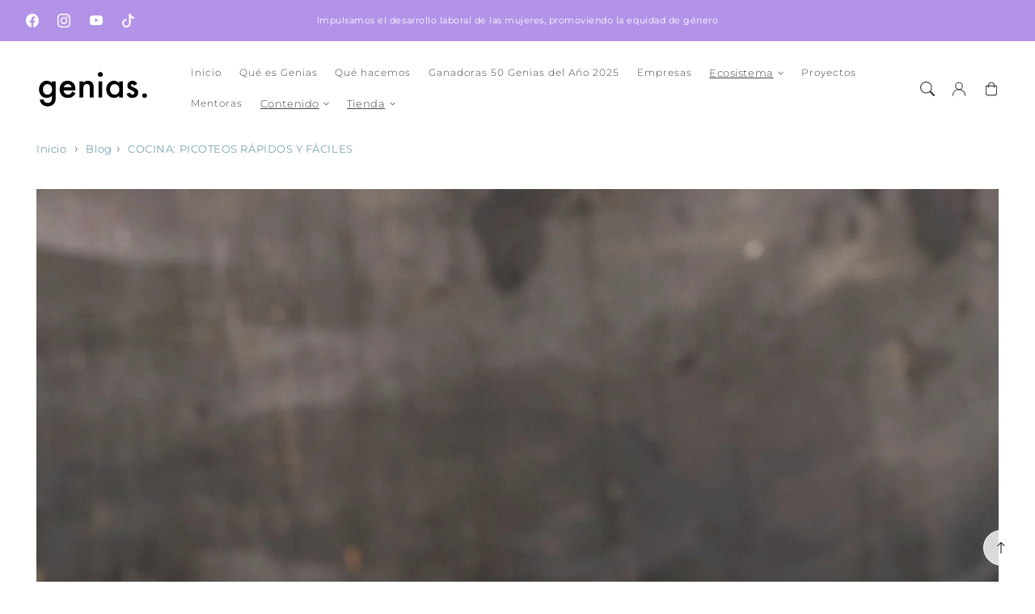

--- FILE ---
content_type: text/html; charset=utf-8
request_url: https://genias.cl/blogs/blog/cocina-picoteos-rapidos-y-faciles
body_size: 28142
content:















<!doctype html>
  <html class="no-js" lang="es">
    <head>
      <meta charset="utf-8">
      <meta http-equiv="X-UA-Compatible" content="IE=edge">
      <meta name="viewport" content="width=device-width,initial-scale=1">
      <meta name="theme-color" content="">
      <link rel="canonical" href="https://genias.cl/blogs/blog/cocina-picoteos-rapidos-y-faciles">
      <link rel="preconnect" href="https://cdn.shopify.com" crossorigin><link rel="icon" type="image/png" href="//genias.cl/cdn/shop/files/descarga.png?crop=center&height=32&v=1719596843&width=32"><title>
        COCINA: PICOTEOS RÁPIDOS Y FÁCILES
 &ndash; Genias</title>
  
      
        <meta name="description" content="¡¡Benditos días feriados!! Cómo nos gustan, porque se acorta la semana, se pueden hacer panoramas más lejos de Santiago y porque al fin y al cabo es un día para descansar la mente y relajarse. Si quieres invitar amigos o simplemente hacer un picoteo rico y fácil en tu casa, las cocineras Pía Jarpa y Ángeles Vergara nos">
      
  
      

<meta property="og:site_name" content="Genias">
<meta property="og:url" content="https://genias.cl/blogs/blog/cocina-picoteos-rapidos-y-faciles">
<meta property="og:title" content="COCINA: PICOTEOS RÁPIDOS Y FÁCILES">
<meta property="og:type" content="article">
<meta property="og:description" content="¡¡Benditos días feriados!! Cómo nos gustan, porque se acorta la semana, se pueden hacer panoramas más lejos de Santiago y porque al fin y al cabo es un día para descansar la mente y relajarse. Si quieres invitar amigos o simplemente hacer un picoteo rico y fácil en tu casa, las cocineras Pía Jarpa y Ángeles Vergara nos"><meta property="og:image" content="http://genias.cl/cdn/shop/articles/47B3FE29-3685-4EE7-8B8B-079B25E02BFF.jpg?v=1642609526">
  <meta property="og:image:secure_url" content="https://genias.cl/cdn/shop/articles/47B3FE29-3685-4EE7-8B8B-079B25E02BFF.jpg?v=1642609526">
  <meta property="og:image:width" content="1512">
  <meta property="og:image:height" content="2016"><meta name="twitter:card" content="summary_large_image">
<meta name="twitter:title" content="COCINA: PICOTEOS RÁPIDOS Y FÁCILES">
<meta name="twitter:description" content="¡¡Benditos días feriados!! Cómo nos gustan, porque se acorta la semana, se pueden hacer panoramas más lejos de Santiago y porque al fin y al cabo es un día para descansar la mente y relajarse. Si quieres invitar amigos o simplemente hacer un picoteo rico y fácil en tu casa, las cocineras Pía Jarpa y Ángeles Vergara nos">

<script src="//genias.cl/cdn/shop/t/32/assets/aos.js?v=177975096054074885861748026204" defer="defer"></script><script src="//genias.cl/cdn/shop/t/32/assets/constants.js?v=165488195745554878101748026202" defer="defer"></script>
      <script src="//genias.cl/cdn/shop/t/32/assets/pubsub.js?v=170167569271861111748026204" defer="defer"></script>
      <script src="//genias.cl/cdn/shop/t/32/assets/global.js?v=41006517223450800621748026203" defer="defer"></script>
      <script src="//genias.cl/cdn/shop/t/32/assets/swiper.min.js?v=72960816452439954231748026203" defer="defer"></script>
  
      <script>
        document.addEventListener('DOMContentLoaded', function () {
        if (document.getElementById('hotspot-section')) {
        // Load your script here
        var script = document.createElement('script');
        script.src = '//genias.cl/cdn/shop/t/32/assets/image-hotspots.js?v=94569711217813583461748026203';
        script.onload = function () {
          initializeHotspots();
        };
        document.head.appendChild(script);
        }
        });
  
        document.addEventListener('shopify:section:load', function () {
        if (document.getElementById('hotspot-section')) {
  
        var script = document.createElement('script');
        script.src = '//genias.cl/cdn/shop/t/32/assets/image-hotspots.js?v=94569711217813583461748026203';
        script.onload = function () {
          initializeHotspots();
        };
        document.head.appendChild(script);
        }
        });
  
        function loadSlider() {
        const requiredClassExists = document.querySelector('.swiper-slide') !== null;
        if (requiredClassExists) {
        const script = document.createElement('script');
        script.src = '//genias.cl/cdn/shop/t/32/assets/advanced-slider.js?v=37156451080211535061748026204';
        document.head.appendChild(script);
        script.onload = function () {
        initializeMainSlider();
            };
          }
        }
        document.addEventListener("shopify:section:load", loadSlider);
        document.addEventListener("DOMContentLoaded", loadSlider);
        document.addEventListener("shopify:block:select", loadSlider);
      </script>
  
      
  <script>window.performance && window.performance.mark && window.performance.mark('shopify.content_for_header.start');</script><meta name="facebook-domain-verification" content="fle0azawhpjapuhnja1gv8aidvx81t">
<meta id="shopify-digital-wallet" name="shopify-digital-wallet" content="/60121120952/digital_wallets/dialog">
<link rel="alternate" type="application/atom+xml" title="Feed" href="/blogs/blog.atom" />
<script async="async" src="/checkouts/internal/preloads.js?locale=es-CL"></script>
<script id="shopify-features" type="application/json">{"accessToken":"00e61df3a7032a36cb58b33222902c90","betas":["rich-media-storefront-analytics"],"domain":"genias.cl","predictiveSearch":true,"shopId":60121120952,"locale":"es"}</script>
<script>var Shopify = Shopify || {};
Shopify.shop = "genias-chile.myshopify.com";
Shopify.locale = "es";
Shopify.currency = {"active":"CLP","rate":"1.0"};
Shopify.country = "CL";
Shopify.theme = {"name":"Genias template Iris - BK","id":176961945784,"schema_name":"Iris","schema_version":"2.3.0","theme_store_id":2489,"role":"main"};
Shopify.theme.handle = "null";
Shopify.theme.style = {"id":null,"handle":null};
Shopify.cdnHost = "genias.cl/cdn";
Shopify.routes = Shopify.routes || {};
Shopify.routes.root = "/";</script>
<script type="module">!function(o){(o.Shopify=o.Shopify||{}).modules=!0}(window);</script>
<script>!function(o){function n(){var o=[];function n(){o.push(Array.prototype.slice.apply(arguments))}return n.q=o,n}var t=o.Shopify=o.Shopify||{};t.loadFeatures=n(),t.autoloadFeatures=n()}(window);</script>
<script id="shop-js-analytics" type="application/json">{"pageType":"article"}</script>
<script defer="defer" async type="module" src="//genias.cl/cdn/shopifycloud/shop-js/modules/v2/client.init-shop-cart-sync_BSQ69bm3.es.esm.js"></script>
<script defer="defer" async type="module" src="//genias.cl/cdn/shopifycloud/shop-js/modules/v2/chunk.common_CIqZBrE6.esm.js"></script>
<script type="module">
  await import("//genias.cl/cdn/shopifycloud/shop-js/modules/v2/client.init-shop-cart-sync_BSQ69bm3.es.esm.js");
await import("//genias.cl/cdn/shopifycloud/shop-js/modules/v2/chunk.common_CIqZBrE6.esm.js");

  window.Shopify.SignInWithShop?.initShopCartSync?.({"fedCMEnabled":true,"windoidEnabled":true});

</script>
<script>(function() {
  var isLoaded = false;
  function asyncLoad() {
    if (isLoaded) return;
    isLoaded = true;
    var urls = ["https:\/\/chimpstatic.com\/mcjs-connected\/js\/users\/02519bdaaa9a39a2bfb72ae92\/e8e8d0cef51c3f92b1f405d2a.js?shop=genias-chile.myshopify.com","https:\/\/app-easy-product-downloads.fr\/js\/ajax\/easy_product_dl_get_product_download.js?shop=genias-chile.myshopify.com","https:\/\/cdn.nfcube.com\/2740545ce81a7ab25232162135485401.js?shop=genias-chile.myshopify.com","https:\/\/na.shgcdn3.com\/pixel-collector.js?shop=genias-chile.myshopify.com"];
    for (var i = 0; i < urls.length; i++) {
      var s = document.createElement('script');
      s.type = 'text/javascript';
      s.async = true;
      s.src = urls[i];
      var x = document.getElementsByTagName('script')[0];
      x.parentNode.insertBefore(s, x);
    }
  };
  if(window.attachEvent) {
    window.attachEvent('onload', asyncLoad);
  } else {
    window.addEventListener('load', asyncLoad, false);
  }
})();</script>
<script id="__st">var __st={"a":60121120952,"offset":-10800,"reqid":"03423af8-32c4-4d96-a45c-c73e1cd31adb-1768906643","pageurl":"genias.cl\/blogs\/blog\/cocina-picoteos-rapidos-y-faciles","s":"articles-560621420728","u":"30a971f35b97","p":"article","rtyp":"article","rid":560621420728};</script>
<script>window.ShopifyPaypalV4VisibilityTracking = true;</script>
<script id="captcha-bootstrap">!function(){'use strict';const t='contact',e='account',n='new_comment',o=[[t,t],['blogs',n],['comments',n],[t,'customer']],c=[[e,'customer_login'],[e,'guest_login'],[e,'recover_customer_password'],[e,'create_customer']],r=t=>t.map((([t,e])=>`form[action*='/${t}']:not([data-nocaptcha='true']) input[name='form_type'][value='${e}']`)).join(','),a=t=>()=>t?[...document.querySelectorAll(t)].map((t=>t.form)):[];function s(){const t=[...o],e=r(t);return a(e)}const i='password',u='form_key',d=['recaptcha-v3-token','g-recaptcha-response','h-captcha-response',i],f=()=>{try{return window.sessionStorage}catch{return}},m='__shopify_v',_=t=>t.elements[u];function p(t,e,n=!1){try{const o=window.sessionStorage,c=JSON.parse(o.getItem(e)),{data:r}=function(t){const{data:e,action:n}=t;return t[m]||n?{data:e,action:n}:{data:t,action:n}}(c);for(const[e,n]of Object.entries(r))t.elements[e]&&(t.elements[e].value=n);n&&o.removeItem(e)}catch(o){console.error('form repopulation failed',{error:o})}}const l='form_type',E='cptcha';function T(t){t.dataset[E]=!0}const w=window,h=w.document,L='Shopify',v='ce_forms',y='captcha';let A=!1;((t,e)=>{const n=(g='f06e6c50-85a8-45c8-87d0-21a2b65856fe',I='https://cdn.shopify.com/shopifycloud/storefront-forms-hcaptcha/ce_storefront_forms_captcha_hcaptcha.v1.5.2.iife.js',D={infoText:'Protegido por hCaptcha',privacyText:'Privacidad',termsText:'Términos'},(t,e,n)=>{const o=w[L][v],c=o.bindForm;if(c)return c(t,g,e,D).then(n);var r;o.q.push([[t,g,e,D],n]),r=I,A||(h.body.append(Object.assign(h.createElement('script'),{id:'captcha-provider',async:!0,src:r})),A=!0)});var g,I,D;w[L]=w[L]||{},w[L][v]=w[L][v]||{},w[L][v].q=[],w[L][y]=w[L][y]||{},w[L][y].protect=function(t,e){n(t,void 0,e),T(t)},Object.freeze(w[L][y]),function(t,e,n,w,h,L){const[v,y,A,g]=function(t,e,n){const i=e?o:[],u=t?c:[],d=[...i,...u],f=r(d),m=r(i),_=r(d.filter((([t,e])=>n.includes(e))));return[a(f),a(m),a(_),s()]}(w,h,L),I=t=>{const e=t.target;return e instanceof HTMLFormElement?e:e&&e.form},D=t=>v().includes(t);t.addEventListener('submit',(t=>{const e=I(t);if(!e)return;const n=D(e)&&!e.dataset.hcaptchaBound&&!e.dataset.recaptchaBound,o=_(e),c=g().includes(e)&&(!o||!o.value);(n||c)&&t.preventDefault(),c&&!n&&(function(t){try{if(!f())return;!function(t){const e=f();if(!e)return;const n=_(t);if(!n)return;const o=n.value;o&&e.removeItem(o)}(t);const e=Array.from(Array(32),(()=>Math.random().toString(36)[2])).join('');!function(t,e){_(t)||t.append(Object.assign(document.createElement('input'),{type:'hidden',name:u})),t.elements[u].value=e}(t,e),function(t,e){const n=f();if(!n)return;const o=[...t.querySelectorAll(`input[type='${i}']`)].map((({name:t})=>t)),c=[...d,...o],r={};for(const[a,s]of new FormData(t).entries())c.includes(a)||(r[a]=s);n.setItem(e,JSON.stringify({[m]:1,action:t.action,data:r}))}(t,e)}catch(e){console.error('failed to persist form',e)}}(e),e.submit())}));const S=(t,e)=>{t&&!t.dataset[E]&&(n(t,e.some((e=>e===t))),T(t))};for(const o of['focusin','change'])t.addEventListener(o,(t=>{const e=I(t);D(e)&&S(e,y())}));const B=e.get('form_key'),M=e.get(l),P=B&&M;t.addEventListener('DOMContentLoaded',(()=>{const t=y();if(P)for(const e of t)e.elements[l].value===M&&p(e,B);[...new Set([...A(),...v().filter((t=>'true'===t.dataset.shopifyCaptcha))])].forEach((e=>S(e,t)))}))}(h,new URLSearchParams(w.location.search),n,t,e,['guest_login'])})(!0,!0)}();</script>
<script integrity="sha256-4kQ18oKyAcykRKYeNunJcIwy7WH5gtpwJnB7kiuLZ1E=" data-source-attribution="shopify.loadfeatures" defer="defer" src="//genias.cl/cdn/shopifycloud/storefront/assets/storefront/load_feature-a0a9edcb.js" crossorigin="anonymous"></script>
<script data-source-attribution="shopify.dynamic_checkout.dynamic.init">var Shopify=Shopify||{};Shopify.PaymentButton=Shopify.PaymentButton||{isStorefrontPortableWallets:!0,init:function(){window.Shopify.PaymentButton.init=function(){};var t=document.createElement("script");t.src="https://genias.cl/cdn/shopifycloud/portable-wallets/latest/portable-wallets.es.js",t.type="module",document.head.appendChild(t)}};
</script>
<script data-source-attribution="shopify.dynamic_checkout.buyer_consent">
  function portableWalletsHideBuyerConsent(e){var t=document.getElementById("shopify-buyer-consent"),n=document.getElementById("shopify-subscription-policy-button");t&&n&&(t.classList.add("hidden"),t.setAttribute("aria-hidden","true"),n.removeEventListener("click",e))}function portableWalletsShowBuyerConsent(e){var t=document.getElementById("shopify-buyer-consent"),n=document.getElementById("shopify-subscription-policy-button");t&&n&&(t.classList.remove("hidden"),t.removeAttribute("aria-hidden"),n.addEventListener("click",e))}window.Shopify?.PaymentButton&&(window.Shopify.PaymentButton.hideBuyerConsent=portableWalletsHideBuyerConsent,window.Shopify.PaymentButton.showBuyerConsent=portableWalletsShowBuyerConsent);
</script>
<script data-source-attribution="shopify.dynamic_checkout.cart.bootstrap">document.addEventListener("DOMContentLoaded",(function(){function t(){return document.querySelector("shopify-accelerated-checkout-cart, shopify-accelerated-checkout")}if(t())Shopify.PaymentButton.init();else{new MutationObserver((function(e,n){t()&&(Shopify.PaymentButton.init(),n.disconnect())})).observe(document.body,{childList:!0,subtree:!0})}}));
</script>
<script id="sections-script" data-sections="header,footer" defer="defer" src="//genias.cl/cdn/shop/t/32/compiled_assets/scripts.js?v=12777"></script>
<script>window.performance && window.performance.mark && window.performance.mark('shopify.content_for_header.end');</script>
  





  <script type="text/javascript">
    
      window.__shgMoneyFormat = window.__shgMoneyFormat || {"CLP":{"currency":"CLP","currency_symbol":"$","currency_symbol_location":"left","decimal_places":0,"decimal_separator":".","thousands_separator":","}};
    
    window.__shgCurrentCurrencyCode = window.__shgCurrentCurrencyCode || {
      currency: "CLP",
      currency_symbol: "$",
      decimal_separator: ".",
      thousands_separator: ",",
      decimal_places: 2,
      currency_symbol_location: "left"
    };
  </script>




  
      <style data-shopify>
        @font-face {
  font-family: Montserrat;
  font-weight: 300;
  font-style: normal;
  font-display: swap;
  src: url("//genias.cl/cdn/fonts/montserrat/montserrat_n3.29e699231893fd243e1620595067294bb067ba2a.woff2") format("woff2"),
       url("//genias.cl/cdn/fonts/montserrat/montserrat_n3.64ed56f012a53c08a49d49bd7e0c8d2f46119150.woff") format("woff");
}

        @font-face {
  font-family: Montserrat;
  font-weight: 700;
  font-style: normal;
  font-display: swap;
  src: url("//genias.cl/cdn/fonts/montserrat/montserrat_n7.3c434e22befd5c18a6b4afadb1e3d77c128c7939.woff2") format("woff2"),
       url("//genias.cl/cdn/fonts/montserrat/montserrat_n7.5d9fa6e2cae713c8fb539a9876489d86207fe957.woff") format("woff");
}

        @font-face {
  font-family: Montserrat;
  font-weight: 300;
  font-style: italic;
  font-display: swap;
  src: url("//genias.cl/cdn/fonts/montserrat/montserrat_i3.9cfee8ab0b9b229ed9a7652dff7d786e45a01df2.woff2") format("woff2"),
       url("//genias.cl/cdn/fonts/montserrat/montserrat_i3.68df04ba4494b4612ed6f9bf46b6c06246fa2fa4.woff") format("woff");
}

        @font-face {
  font-family: Montserrat;
  font-weight: 700;
  font-style: italic;
  font-display: swap;
  src: url("//genias.cl/cdn/fonts/montserrat/montserrat_i7.a0d4a463df4f146567d871890ffb3c80408e7732.woff2") format("woff2"),
       url("//genias.cl/cdn/fonts/montserrat/montserrat_i7.f6ec9f2a0681acc6f8152c40921d2a4d2e1a2c78.woff") format("woff");
}

        @font-face {
  font-family: Montserrat;
  font-weight: 400;
  font-style: normal;
  font-display: swap;
  src: url("//genias.cl/cdn/fonts/montserrat/montserrat_n4.81949fa0ac9fd2021e16436151e8eaa539321637.woff2") format("woff2"),
       url("//genias.cl/cdn/fonts/montserrat/montserrat_n4.a6c632ca7b62da89c3594789ba828388aac693fe.woff") format("woff");
}


        
        :root,
        .color-option-1 {
          --color-background: 255,255,255;
        
          --gradient-background: ;
        

        

          --color-foreground: 67, 67, 67;
          --color-base-solid-button-labels: 255, 255, 255;
          --color-base-solid-button: 255, 161, 131;
          --color-base-outline-button-labels: 219, 90, 129;
          --color-background-contrast: 191,191,191;
          --color-shadow: 67, 67, 67;
          --color-link: 64, 125, 145;
          }
      
        
        .color-option-2 {
          --color-background: 247,115,69;
        
          --gradient-background: ;
        

        

          --color-foreground: 0, 0, 0;
          --color-base-solid-button-labels: 255, 255, 255;
          --color-base-solid-button: 221, 82, 43;
          --color-base-outline-button-labels: 221, 82, 43;
          --color-background-contrast: 181,52,8;
          --color-shadow: 0, 0, 0;
          --color-link: 219, 90, 129;
          }
      
        
        .color-scheme-62e653e3-098b-49cf-8378-92f830e7f562 {
          --color-background: 219,90,129;
        
          --gradient-background: ;
        

        

          --color-foreground: 255, 255, 255;
          --color-base-solid-button-labels: 255, 255, 255;
          --color-base-solid-button: 0, 0, 0;
          --color-base-outline-button-labels: 62, 62, 62;
          --color-background-contrast: 149,33,68;
          --color-shadow: 255, 255, 255;
          --color-link: 255, 255, 255;
          }
      
        
        .color-scheme-9fecc888-1e72-48a4-b451-edf914920339 {
          --color-background: 255,242,229;
        
          --gradient-background: ;
        

        

          --color-foreground: 0, 120, 118;
          --color-base-solid-button-labels: 255, 255, 255;
          --color-base-solid-button: 219, 90, 129;
          --color-base-outline-button-labels: 64, 125, 145;
          --color-background-contrast: 255,178,101;
          --color-shadow: 0, 120, 118;
          --color-link: 255, 198, 210;
          }
      
        
        .color-scheme-2884c29d-d971-4257-879f-3a6aaf52681a {
          --color-background: 255,255,255;
        
          --gradient-background: ;
        

        

          --color-foreground: 67, 67, 67;
          --color-base-solid-button-labels: 255, 255, 255;
          --color-base-solid-button: 221, 82, 43;
          --color-base-outline-button-labels: 0, 0, 0;
          --color-background-contrast: 191,191,191;
          --color-shadow: 67, 67, 67;
          --color-link: 0, 0, 0;
          }
      
        
        .color-scheme-e469fb4a-12ab-4e6b-a6df-893f6b59df67 {
          --color-background: 250,224,229;
        
          --gradient-background: ;
        

        

          --color-foreground: 219, 90, 129;
          --color-base-solid-button-labels: 255, 255, 255;
          --color-base-solid-button: 221, 82, 43;
          --color-base-outline-button-labels: 0, 0, 0;
          --color-background-contrast: 232,114,137;
          --color-shadow: 219, 90, 129;
          --color-link: 219, 90, 129;
          }
      
        
        .color-scheme-3b5ee160-41b2-48e2-96bf-70baa17f2e0b {
          --color-background: 64,125,145;
        
          --gradient-background: ;
        

        

          --color-foreground: 255, 255, 255;
          --color-base-solid-button-labels: 255, 255, 255;
          --color-base-solid-button: 199, 77, 87;
          --color-base-outline-button-labels: 0, 0, 0;
          --color-background-contrast: 25,49,57;
          --color-shadow: 255, 255, 255;
          --color-link: 219, 90, 129;
          }
      
        
        .color-scheme-b08ef03c-52f6-46e1-abd0-b505a2061224 {
          --color-background: 255,255,255;
        
          --gradient-background: ;
        

        

          --color-foreground: 255, 198, 210;
          --color-base-solid-button-labels: 255, 255, 255;
          --color-base-solid-button: 221, 82, 43;
          --color-base-outline-button-labels: 0, 0, 0;
          --color-background-contrast: 191,191,191;
          --color-shadow: 255, 198, 210;
          --color-link: 219, 90, 129;
          }
      
        
        .color-scheme-c6d53de5-6829-4d86-8d41-5cc8d4868228 {
          --color-background: 255,255,255;
        
          --gradient-background: ;
        

        

          --color-foreground: 0, 0, 0;
          --color-base-solid-button-labels: 255, 255, 255;
          --color-base-solid-button: 0, 0, 0;
          --color-base-outline-button-labels: 0, 0, 0;
          --color-background-contrast: 191,191,191;
          --color-shadow: 0, 0, 0;
          --color-link: 0, 0, 0;
          }
      
        
        .color-scheme-2cc89157-2dcf-4f5d-bf62-f12dc7243107 {
          --color-background: 255,242,229;
        
          --gradient-background: ;
        

        

          --color-foreground: 68, 56, 41;
          --color-base-solid-button-labels: 255, 255, 255;
          --color-base-solid-button: 64, 141, 145;
          --color-base-outline-button-labels: 0, 0, 0;
          --color-background-contrast: 255,178,101;
          --color-shadow: 68, 56, 41;
          --color-link: 219, 90, 129;
          }
      
        
        .color-scheme-71e7a454-876f-4e0a-8dff-1da351678ddc {
          --color-background: 242,153,190;
        
          --gradient-background: ;
        

        

          --color-foreground: 255, 255, 255;
          --color-base-solid-button-labels: 255, 255, 255;
          --color-base-solid-button: 221, 82, 43;
          --color-base-outline-button-labels: 0, 0, 0;
          --color-background-contrast: 228,40,118;
          --color-shadow: 255, 255, 255;
          --color-link: 255, 255, 255;
          }
      
        
        .color-scheme-0ae198e3-f99b-4bb3-884f-bc260f49c28f {
          --color-background: 255,242,229;
        
          --gradient-background: ;
        

        

          --color-foreground: 236, 94, 178;
          --color-base-solid-button-labels: 255, 255, 255;
          --color-base-solid-button: 255, 198, 210;
          --color-base-outline-button-labels: 68, 56, 41;
          --color-background-contrast: 255,178,101;
          --color-shadow: 236, 94, 178;
          --color-link: 219, 90, 129;
          }
      
        
        .color-scheme-575816dc-492d-4fd0-8d5d-c4f3ef0c9613 {
          --color-background: 243,178,221;
        
          --gradient-background: ;
        

        

          --color-foreground: 62, 62, 62;
          --color-base-solid-button-labels: 255, 255, 255;
          --color-base-solid-button: 221, 82, 43;
          --color-base-outline-button-labels: 219, 90, 129;
          --color-background-contrast: 226,68,172;
          --color-shadow: 62, 62, 62;
          --color-link: 219, 90, 129;
          }
      
        
        .color-scheme-3fc73c1f-8bb8-4505-ba0a-b26dde68284a {
          --color-background: 255,255,255;
        
          --gradient-background: ;
        

        

          --color-foreground: 87, 83, 40;
          --color-base-solid-button-labels: 255, 255, 255;
          --color-base-solid-button: 237, 109, 70;
          --color-base-outline-button-labels: 237, 109, 70;
          --color-background-contrast: 191,191,191;
          --color-shadow: 87, 83, 40;
          --color-link: 237, 109, 70;
          }
      
        
        .color-scheme-b4251352-9414-4730-9e05-f1d5fb254260 {
          --color-background: 229,157,189;
        
          --gradient-background: ;
        

        

          --color-foreground: 227, 210, 231;
          --color-base-solid-button-labels: 255, 255, 255;
          --color-base-solid-button: 227, 210, 231;
          --color-base-outline-button-labels: 219, 90, 129;
          --color-background-contrast: 202,56,121;
          --color-shadow: 227, 210, 231;
          --color-link: 64, 125, 145;
          }
      
        
        .color-scheme-b5e562f2-91ea-4313-ad19-2c39771f6c63 {
          --color-background: 255,162,0;
        
          --gradient-background: ;
        

        

          --color-foreground: 255, 255, 255;
          --color-base-solid-button-labels: 255, 255, 255;
          --color-base-solid-button: 219, 90, 129;
          --color-base-outline-button-labels: 219, 90, 129;
          --color-background-contrast: 128,81,0;
          --color-shadow: 255, 255, 255;
          --color-link: 64, 125, 145;
          }
      
        
        .color-scheme-845b5b08-b2f2-4ac5-9314-e8c6b6fe40ce {
          --color-background: 255,197,246;
        
          --gradient-background: ;
        

        

          --color-foreground: 255, 125, 88;
          --color-base-solid-button-labels: 255, 255, 255;
          --color-base-solid-button: 93, 19, 208;
          --color-base-outline-button-labels: 219, 90, 129;
          --color-background-contrast: 255,69,226;
          --color-shadow: 255, 125, 88;
          --color-link: 64, 125, 145;
          }
      
        
        .color-scheme-98d14813-d540-4022-933b-d3502cc7bf46 {
          --color-background: 5,210,107;
        
          --gradient-background: ;
        

        

          --color-foreground: 255, 255, 255;
          --color-base-solid-button-labels: 255, 255, 255;
          --color-base-solid-button: 93, 19, 208;
          --color-base-outline-button-labels: 219, 90, 129;
          --color-background-contrast: 2,85,44;
          --color-shadow: 255, 255, 255;
          --color-link: 64, 125, 145;
          }
      
        
        .color-scheme-20874ac8-63de-4b8c-8199-070db033b997 {
          --color-background: 255,242,235;
        
          --gradient-background: ;
        

        

          --color-foreground: 0, 0, 0;
          --color-base-solid-button-labels: 255, 255, 255;
          --color-base-solid-button: 255, 136, 199;
          --color-base-outline-button-labels: 219, 90, 129;
          --color-background-contrast: 255,159,107;
          --color-shadow: 0, 0, 0;
          --color-link: 64, 125, 145;
          }
      
        
        .color-scheme-b2470a59-75f3-40fb-976e-8e1c6e9dec13 {
          --color-background: 255,245,230;
        
          --gradient-background: ;
        

        

          --color-foreground: 255, 125, 198;
          --color-base-solid-button-labels: 255, 255, 255;
          --color-base-solid-button: 255, 161, 131;
          --color-base-outline-button-labels: 219, 90, 129;
          --color-background-contrast: 255,194,102;
          --color-shadow: 255, 125, 198;
          --color-link: 64, 125, 145;
          }
      
        
        .color-scheme-7a19badd-af38-4d2c-88c1-340f131b9732 {
          --color-background: 178,147,232;
        
          --gradient-background: ;
        

        

          --color-foreground: 255, 255, 255;
          --color-base-solid-button-labels: 255, 255, 255;
          --color-base-solid-button: 255, 161, 131;
          --color-base-outline-button-labels: 219, 90, 129;
          --color-background-contrast: 104,44,207;
          --color-shadow: 255, 255, 255;
          --color-link: 64, 125, 145;
          }
      

      body, .color-option-1, .color-option-2, .color-scheme-62e653e3-098b-49cf-8378-92f830e7f562, .color-scheme-9fecc888-1e72-48a4-b451-edf914920339, .color-scheme-2884c29d-d971-4257-879f-3a6aaf52681a, .color-scheme-e469fb4a-12ab-4e6b-a6df-893f6b59df67, .color-scheme-3b5ee160-41b2-48e2-96bf-70baa17f2e0b, .color-scheme-b08ef03c-52f6-46e1-abd0-b505a2061224, .color-scheme-c6d53de5-6829-4d86-8d41-5cc8d4868228, .color-scheme-2cc89157-2dcf-4f5d-bf62-f12dc7243107, .color-scheme-71e7a454-876f-4e0a-8dff-1da351678ddc, .color-scheme-0ae198e3-f99b-4bb3-884f-bc260f49c28f, .color-scheme-575816dc-492d-4fd0-8d5d-c4f3ef0c9613, .color-scheme-3fc73c1f-8bb8-4505-ba0a-b26dde68284a, .color-scheme-b4251352-9414-4730-9e05-f1d5fb254260, .color-scheme-b5e562f2-91ea-4313-ad19-2c39771f6c63, .color-scheme-845b5b08-b2f2-4ac5-9314-e8c6b6fe40ce, .color-scheme-98d14813-d540-4022-933b-d3502cc7bf46, .color-scheme-20874ac8-63de-4b8c-8199-070db033b997, .color-scheme-b2470a59-75f3-40fb-976e-8e1c6e9dec13, .color-scheme-7a19badd-af38-4d2c-88c1-340f131b9732 {
        color: rgba(var(--color-foreground), 0.75);
        background-color: rgb(var(--color-background));
      }
  
        :root {

          --color-base-background-2: 255, 255, 255;
          --color-base-background-3: 255, 255, 255;
          --color-base-background-accent-1: 255, 255, 255;
          --color-base-accent-1: 255, 255, 255;
          --color-base-accent-2: 219, 90, 129;
          --color-base-text-accent-2: 255, 255, 255;
          --color-base-border-1: 255, 255, 255;
          --color-base-opacity: 219, 90, 129;
          --color-base-quick-add-button-labels: 255, 255, 255;
          --color-base-quick-add-button: 219, 90, 129;
          --payment-terms-background-color: ;
  
          --font-body-family: Montserrat, sans-serif;
          --font-body-style: normal;
          --font-body-weight: 300;
          --font-body-weight-bold: 600;
  
          --font-heading-family: Montserrat, sans-serif;
          --font-heading-style: normal;
          --font-heading-weight: 400;
          --font-heading-weight-bold: bold;
  
          --font-body-scale: 0.9;
          --font-heading-scale: 0.9444444444444444;
          --font-navigation-scale: 0.8333333333333334;
          --font-subnavigation-scale: 0.8333333333333334;
          --text-transform: none;
  
          --media-padding: px;
          --media-border-opacity: 0.0;
          --media-border-width: 0px;
          --media-radius: 0px;
          --media-shadow-opacity: 0.1;
          --media-shadow-horizontal-offset: 0px;
          --media-shadow-vertical-offset: 0px;
          --media-shadow-blur-radius: 20px;
          --media-shadow-visible: 1;
  
          --page-width: 1600px;
          --page-width-margin: 0rem;
  
          --product-card-image-padding: 0.0rem;
          --product-card-corner-radius: 0.0rem;
          --product-card-text-alignment: left;
          --product-card-border-width: 0.0rem;
          --product-card-border-opacity: 0.0;
          --product-card-shadow-opacity: 0.1;
          --product-card-shadow-visible: 1;
          --product-card-shadow-horizontal-offset: 0.0rem;
          --product-card-shadow-vertical-offset: 0.0rem;
          --product-card-shadow-blur-radius: 2.0rem;
  
          --collection-card-image-padding: 0.0rem;
          --collection-card-text-alignment: ;
  
          --blog-card-image-padding: 0.0rem;
          --blog-card-corner-radius: 0.0rem;
          --blog-card-text-alignment: left;
          --blog-card-border-width: 0.0rem;
          --blog-card-border-opacity: 0.0;
          --blog-card-shadow-opacity: 0.1;
          --blog-card-shadow-visible: 1;
          --blog-card-shadow-horizontal-offset: 0.0rem;
          --blog-card-shadow-vertical-offset: 0.0rem;
          --blog-card-shadow-blur-radius: 2.0rem;
  
          --badge-corner-radius: 1.0rem;
          --custom-badge-color: 255,255,255;
          --custom-badge-background: 64,125,145;
  
  
          
          --popup-border-width: 0px;
          --popup-border-opacity: 0.0;
          --popup-corner-radius: 0px;
          --popup-shadow-opacity: 0.1;
          --popup-shadow-horizontal-offset: 0px;
          --popup-shadow-vertical-offset: 0px;
          --popup-shadow-blur-radius: 20px;
          
  
          
          --drawer-border-width: 0px;
          --drawer-border-opacity: 0;
          --drawer-shadow-opacity: 0;
          --drawer-shadow-horizontal-offset: 0px;
          --drawer-shadow-vertical-offset: 0px;
          --drawer-shadow-blur-radius: 0px;
          
  
          --spacing-sections-desktop: 44px;
          --spacing-sections-mobile: 31px;
  
          --grid-desktop-vertical-spacing: 8px;
          --grid-desktop-horizontal-spacing: 40px;
          --grid-mobile-vertical-spacing: 4px;
          --grid-mobile-horizontal-spacing: 20px;
  
          --buttons-radius: 34px;
          --buttons-radius-outset: 34px;
          --buttons-border-width: 0px;
          --buttons-border-opacity: 0.0;
          --buttons-shadow-opacity: 0.0;
          --buttons-shadow-visible: 0;
          --buttons-shadow-horizontal-offset: px;
          --buttons-shadow-vertical-offset: px;
          --buttons-shadow-blur-radius: px;
          --buttons-border-offset: 0.3px;
  
          
          --inputs-radius: 0px;
          --inputs-border-width: 0px;
          --inputs-border-opacity: 0.0;
          --inputs-shadow-opacity: 0.1;
          --inputs-shadow-horizontal-offset: 0px;
          --inputs-shadow-vertical-offset: 0px;
          --inputs-shadow-blur-radius: 20px;
          --inputs-radius-outset: 0px;
          
  
          --variant-pills-radius: 0px;
          --variant-pills-border-width: 0px;
          --variant-pills-border-opacity: 0.0;
          --variant-pills-shadow-opacity: 0.1;
          --variant-pills-shadow-horizontal-offset: 0px;
          --variant-pills-shadow-vertical-offset: 0px;
          --variant-pills-shadow-blur-radius: 20px;
  
          --scroll-indicator-color: 199,77,87;
        }
  
        *,
        *::before,
        *::after {
          box-sizing: inherit;
        }
  
        html {
          box-sizing: border-box;
          font-size: calc(var(--font-body-scale) * 62.5%);
          height: 100%;
        }
  
        body {
          display: grid;
          grid-template-rows: auto auto 1fr auto;
          grid-template-columns: 100%;
          min-height: 100%;
          margin: 0;
          font-size: 1.6rem;
          letter-spacing: 0.06rem;
          line-height: calc(1 + 0.8 / var(--font-body-scale));
          font-family: var(--font-body-family);
          font-style: var(--font-body-style);
          font-weight: var(--font-body-weight);
          opacity: 1;
          visibility: visible;
          transition: opacity 0.3s ease-in-out;
        }
  
        @media screen and (min-width: 990px) {
          body {
            font-size: 1.8rem;
          }
        }
        .no-fouc body {
          visibility: hidden; /* Hide until fully loaded */
          opacity: 0.01;
          transition: opacity 0.3s ease-in-out, visibility 0s;
        }
      </style>
  
      <link href="//genias.cl/cdn/shop/t/32/assets/base.css?v=152241717009239051151748026204" rel="stylesheet" type="text/css" media="all" />
<link href="//genias.cl/cdn/shop/t/32/assets/aos.css?v=127948300458798721561748026203" rel="stylesheet" type="text/css" media="all" />
<link rel="preload" as="font" href="//genias.cl/cdn/fonts/montserrat/montserrat_n3.29e699231893fd243e1620595067294bb067ba2a.woff2" type="font/woff2" crossorigin><link rel="preload" as="font" href="//genias.cl/cdn/fonts/montserrat/montserrat_n4.81949fa0ac9fd2021e16436151e8eaa539321637.woff2" type="font/woff2" crossorigin><link
          rel="stylesheet"
          href="//genias.cl/cdn/shop/t/32/assets/component-predictive-search.css?v=170300970745231676541748026203"
          media="print"
          onload="this.media='all'"
        ><script>
        document.documentElement.className = document.documentElement.className.replace('no-js', 'js');
        if (Shopify.designMode) {
          document.documentElement.classList.add('shopify-design-mode');
        }
      </script>
      <script>
        document.documentElement.classList.add('no-fouc');
        window.addEventListener('load', function() {
        document.documentElement.classList.remove('no-fouc');
        });
      </script>

      <noscript>
        <link href="//genias.cl/cdn/shop/t/32/assets/animations-noscript.css?v=12077457434367658381748026204" rel="stylesheet" type="text/css" media="all" />
      </noscript>
    
  

<script type="text/javascript">
  
    window.SHG_CUSTOMER = null;
  
</script>









<!-- BEGIN app block: shopify://apps/instafeed/blocks/head-block/c447db20-095d-4a10-9725-b5977662c9d5 --><link rel="preconnect" href="https://cdn.nfcube.com/">
<link rel="preconnect" href="https://scontent.cdninstagram.com/">






<!-- END app block --><!-- BEGIN app block: shopify://apps/pagefly-page-builder/blocks/app-embed/83e179f7-59a0-4589-8c66-c0dddf959200 -->

<!-- BEGIN app snippet: pagefly-cro-ab-testing-main -->







<script>
  ;(function () {
    const url = new URL(window.location)
    const viewParam = url.searchParams.get('view')
    if (viewParam && viewParam.includes('variant-pf-')) {
      url.searchParams.set('pf_v', viewParam)
      url.searchParams.delete('view')
      window.history.replaceState({}, '', url)
    }
  })()
</script>



<script type='module'>
  
  window.PAGEFLY_CRO = window.PAGEFLY_CRO || {}

  window.PAGEFLY_CRO['data_debug'] = {
    original_template_suffix: "",
    allow_ab_test: false,
    ab_test_start_time: 0,
    ab_test_end_time: 0,
    today_date_time: 1768906643000,
  }
  window.PAGEFLY_CRO['GA4'] = { enabled: false}
</script>

<!-- END app snippet -->








  <script src='https://cdn.shopify.com/extensions/019bb4f9-aed6-78a3-be91-e9d44663e6bf/pagefly-page-builder-215/assets/pagefly-helper.js' defer='defer'></script>

  <script src='https://cdn.shopify.com/extensions/019bb4f9-aed6-78a3-be91-e9d44663e6bf/pagefly-page-builder-215/assets/pagefly-general-helper.js' defer='defer'></script>

  <script src='https://cdn.shopify.com/extensions/019bb4f9-aed6-78a3-be91-e9d44663e6bf/pagefly-page-builder-215/assets/pagefly-snap-slider.js' defer='defer'></script>

  <script src='https://cdn.shopify.com/extensions/019bb4f9-aed6-78a3-be91-e9d44663e6bf/pagefly-page-builder-215/assets/pagefly-slideshow-v3.js' defer='defer'></script>

  <script src='https://cdn.shopify.com/extensions/019bb4f9-aed6-78a3-be91-e9d44663e6bf/pagefly-page-builder-215/assets/pagefly-slideshow-v4.js' defer='defer'></script>

  <script src='https://cdn.shopify.com/extensions/019bb4f9-aed6-78a3-be91-e9d44663e6bf/pagefly-page-builder-215/assets/pagefly-glider.js' defer='defer'></script>

  <script src='https://cdn.shopify.com/extensions/019bb4f9-aed6-78a3-be91-e9d44663e6bf/pagefly-page-builder-215/assets/pagefly-slideshow-v1-v2.js' defer='defer'></script>

  <script src='https://cdn.shopify.com/extensions/019bb4f9-aed6-78a3-be91-e9d44663e6bf/pagefly-page-builder-215/assets/pagefly-product-media.js' defer='defer'></script>

  <script src='https://cdn.shopify.com/extensions/019bb4f9-aed6-78a3-be91-e9d44663e6bf/pagefly-page-builder-215/assets/pagefly-product.js' defer='defer'></script>


<script id='pagefly-helper-data' type='application/json'>
  {
    "page_optimization": {
      "assets_prefetching": false
    },
    "elements_asset_mapper": {
      "Accordion": "https://cdn.shopify.com/extensions/019bb4f9-aed6-78a3-be91-e9d44663e6bf/pagefly-page-builder-215/assets/pagefly-accordion.js",
      "Accordion3": "https://cdn.shopify.com/extensions/019bb4f9-aed6-78a3-be91-e9d44663e6bf/pagefly-page-builder-215/assets/pagefly-accordion3.js",
      "CountDown": "https://cdn.shopify.com/extensions/019bb4f9-aed6-78a3-be91-e9d44663e6bf/pagefly-page-builder-215/assets/pagefly-countdown.js",
      "GMap1": "https://cdn.shopify.com/extensions/019bb4f9-aed6-78a3-be91-e9d44663e6bf/pagefly-page-builder-215/assets/pagefly-gmap.js",
      "GMap2": "https://cdn.shopify.com/extensions/019bb4f9-aed6-78a3-be91-e9d44663e6bf/pagefly-page-builder-215/assets/pagefly-gmap.js",
      "GMapBasicV2": "https://cdn.shopify.com/extensions/019bb4f9-aed6-78a3-be91-e9d44663e6bf/pagefly-page-builder-215/assets/pagefly-gmap.js",
      "GMapAdvancedV2": "https://cdn.shopify.com/extensions/019bb4f9-aed6-78a3-be91-e9d44663e6bf/pagefly-page-builder-215/assets/pagefly-gmap.js",
      "HTML.Video": "https://cdn.shopify.com/extensions/019bb4f9-aed6-78a3-be91-e9d44663e6bf/pagefly-page-builder-215/assets/pagefly-htmlvideo.js",
      "HTML.Video2": "https://cdn.shopify.com/extensions/019bb4f9-aed6-78a3-be91-e9d44663e6bf/pagefly-page-builder-215/assets/pagefly-htmlvideo2.js",
      "HTML.Video3": "https://cdn.shopify.com/extensions/019bb4f9-aed6-78a3-be91-e9d44663e6bf/pagefly-page-builder-215/assets/pagefly-htmlvideo2.js",
      "BackgroundVideo": "https://cdn.shopify.com/extensions/019bb4f9-aed6-78a3-be91-e9d44663e6bf/pagefly-page-builder-215/assets/pagefly-htmlvideo2.js",
      "Instagram": "https://cdn.shopify.com/extensions/019bb4f9-aed6-78a3-be91-e9d44663e6bf/pagefly-page-builder-215/assets/pagefly-instagram.js",
      "Instagram2": "https://cdn.shopify.com/extensions/019bb4f9-aed6-78a3-be91-e9d44663e6bf/pagefly-page-builder-215/assets/pagefly-instagram.js",
      "Insta3": "https://cdn.shopify.com/extensions/019bb4f9-aed6-78a3-be91-e9d44663e6bf/pagefly-page-builder-215/assets/pagefly-instagram3.js",
      "Tabs": "https://cdn.shopify.com/extensions/019bb4f9-aed6-78a3-be91-e9d44663e6bf/pagefly-page-builder-215/assets/pagefly-tab.js",
      "Tabs3": "https://cdn.shopify.com/extensions/019bb4f9-aed6-78a3-be91-e9d44663e6bf/pagefly-page-builder-215/assets/pagefly-tab3.js",
      "ProductBox": "https://cdn.shopify.com/extensions/019bb4f9-aed6-78a3-be91-e9d44663e6bf/pagefly-page-builder-215/assets/pagefly-cart.js",
      "FBPageBox2": "https://cdn.shopify.com/extensions/019bb4f9-aed6-78a3-be91-e9d44663e6bf/pagefly-page-builder-215/assets/pagefly-facebook.js",
      "FBLikeButton2": "https://cdn.shopify.com/extensions/019bb4f9-aed6-78a3-be91-e9d44663e6bf/pagefly-page-builder-215/assets/pagefly-facebook.js",
      "TwitterFeed2": "https://cdn.shopify.com/extensions/019bb4f9-aed6-78a3-be91-e9d44663e6bf/pagefly-page-builder-215/assets/pagefly-twitter.js",
      "Paragraph4": "https://cdn.shopify.com/extensions/019bb4f9-aed6-78a3-be91-e9d44663e6bf/pagefly-page-builder-215/assets/pagefly-paragraph4.js",

      "AliReviews": "https://cdn.shopify.com/extensions/019bb4f9-aed6-78a3-be91-e9d44663e6bf/pagefly-page-builder-215/assets/pagefly-3rd-elements.js",
      "BackInStock": "https://cdn.shopify.com/extensions/019bb4f9-aed6-78a3-be91-e9d44663e6bf/pagefly-page-builder-215/assets/pagefly-3rd-elements.js",
      "GloboBackInStock": "https://cdn.shopify.com/extensions/019bb4f9-aed6-78a3-be91-e9d44663e6bf/pagefly-page-builder-215/assets/pagefly-3rd-elements.js",
      "GrowaveWishlist": "https://cdn.shopify.com/extensions/019bb4f9-aed6-78a3-be91-e9d44663e6bf/pagefly-page-builder-215/assets/pagefly-3rd-elements.js",
      "InfiniteOptionsShopPad": "https://cdn.shopify.com/extensions/019bb4f9-aed6-78a3-be91-e9d44663e6bf/pagefly-page-builder-215/assets/pagefly-3rd-elements.js",
      "InkybayProductPersonalizer": "https://cdn.shopify.com/extensions/019bb4f9-aed6-78a3-be91-e9d44663e6bf/pagefly-page-builder-215/assets/pagefly-3rd-elements.js",
      "LimeSpot": "https://cdn.shopify.com/extensions/019bb4f9-aed6-78a3-be91-e9d44663e6bf/pagefly-page-builder-215/assets/pagefly-3rd-elements.js",
      "Loox": "https://cdn.shopify.com/extensions/019bb4f9-aed6-78a3-be91-e9d44663e6bf/pagefly-page-builder-215/assets/pagefly-3rd-elements.js",
      "Opinew": "https://cdn.shopify.com/extensions/019bb4f9-aed6-78a3-be91-e9d44663e6bf/pagefly-page-builder-215/assets/pagefly-3rd-elements.js",
      "Powr": "https://cdn.shopify.com/extensions/019bb4f9-aed6-78a3-be91-e9d44663e6bf/pagefly-page-builder-215/assets/pagefly-3rd-elements.js",
      "ProductReviews": "https://cdn.shopify.com/extensions/019bb4f9-aed6-78a3-be91-e9d44663e6bf/pagefly-page-builder-215/assets/pagefly-3rd-elements.js",
      "PushOwl": "https://cdn.shopify.com/extensions/019bb4f9-aed6-78a3-be91-e9d44663e6bf/pagefly-page-builder-215/assets/pagefly-3rd-elements.js",
      "ReCharge": "https://cdn.shopify.com/extensions/019bb4f9-aed6-78a3-be91-e9d44663e6bf/pagefly-page-builder-215/assets/pagefly-3rd-elements.js",
      "Rivyo": "https://cdn.shopify.com/extensions/019bb4f9-aed6-78a3-be91-e9d44663e6bf/pagefly-page-builder-215/assets/pagefly-3rd-elements.js",
      "TrackingMore": "https://cdn.shopify.com/extensions/019bb4f9-aed6-78a3-be91-e9d44663e6bf/pagefly-page-builder-215/assets/pagefly-3rd-elements.js",
      "Vitals": "https://cdn.shopify.com/extensions/019bb4f9-aed6-78a3-be91-e9d44663e6bf/pagefly-page-builder-215/assets/pagefly-3rd-elements.js",
      "Wiser": "https://cdn.shopify.com/extensions/019bb4f9-aed6-78a3-be91-e9d44663e6bf/pagefly-page-builder-215/assets/pagefly-3rd-elements.js"
    },
    "custom_elements_mapper": {
      "pf-click-action-element": "https://cdn.shopify.com/extensions/019bb4f9-aed6-78a3-be91-e9d44663e6bf/pagefly-page-builder-215/assets/pagefly-click-action-element.js",
      "pf-dialog-element": "https://cdn.shopify.com/extensions/019bb4f9-aed6-78a3-be91-e9d44663e6bf/pagefly-page-builder-215/assets/pagefly-dialog-element.js"
    }
  }
</script>


<!-- END app block --><script src="https://cdn.shopify.com/extensions/19689677-6488-4a31-adf3-fcf4359c5fd9/forms-2295/assets/shopify-forms-loader.js" type="text/javascript" defer="defer"></script>
<link href="https://monorail-edge.shopifysvc.com" rel="dns-prefetch">
<script>(function(){if ("sendBeacon" in navigator && "performance" in window) {try {var session_token_from_headers = performance.getEntriesByType('navigation')[0].serverTiming.find(x => x.name == '_s').description;} catch {var session_token_from_headers = undefined;}var session_cookie_matches = document.cookie.match(/_shopify_s=([^;]*)/);var session_token_from_cookie = session_cookie_matches && session_cookie_matches.length === 2 ? session_cookie_matches[1] : "";var session_token = session_token_from_headers || session_token_from_cookie || "";function handle_abandonment_event(e) {var entries = performance.getEntries().filter(function(entry) {return /monorail-edge.shopifysvc.com/.test(entry.name);});if (!window.abandonment_tracked && entries.length === 0) {window.abandonment_tracked = true;var currentMs = Date.now();var navigation_start = performance.timing.navigationStart;var payload = {shop_id: 60121120952,url: window.location.href,navigation_start,duration: currentMs - navigation_start,session_token,page_type: "article"};window.navigator.sendBeacon("https://monorail-edge.shopifysvc.com/v1/produce", JSON.stringify({schema_id: "online_store_buyer_site_abandonment/1.1",payload: payload,metadata: {event_created_at_ms: currentMs,event_sent_at_ms: currentMs}}));}}window.addEventListener('pagehide', handle_abandonment_event);}}());</script>
<script id="web-pixels-manager-setup">(function e(e,d,r,n,o){if(void 0===o&&(o={}),!Boolean(null===(a=null===(i=window.Shopify)||void 0===i?void 0:i.analytics)||void 0===a?void 0:a.replayQueue)){var i,a;window.Shopify=window.Shopify||{};var t=window.Shopify;t.analytics=t.analytics||{};var s=t.analytics;s.replayQueue=[],s.publish=function(e,d,r){return s.replayQueue.push([e,d,r]),!0};try{self.performance.mark("wpm:start")}catch(e){}var l=function(){var e={modern:/Edge?\/(1{2}[4-9]|1[2-9]\d|[2-9]\d{2}|\d{4,})\.\d+(\.\d+|)|Firefox\/(1{2}[4-9]|1[2-9]\d|[2-9]\d{2}|\d{4,})\.\d+(\.\d+|)|Chrom(ium|e)\/(9{2}|\d{3,})\.\d+(\.\d+|)|(Maci|X1{2}).+ Version\/(15\.\d+|(1[6-9]|[2-9]\d|\d{3,})\.\d+)([,.]\d+|)( \(\w+\)|)( Mobile\/\w+|) Safari\/|Chrome.+OPR\/(9{2}|\d{3,})\.\d+\.\d+|(CPU[ +]OS|iPhone[ +]OS|CPU[ +]iPhone|CPU IPhone OS|CPU iPad OS)[ +]+(15[._]\d+|(1[6-9]|[2-9]\d|\d{3,})[._]\d+)([._]\d+|)|Android:?[ /-](13[3-9]|1[4-9]\d|[2-9]\d{2}|\d{4,})(\.\d+|)(\.\d+|)|Android.+Firefox\/(13[5-9]|1[4-9]\d|[2-9]\d{2}|\d{4,})\.\d+(\.\d+|)|Android.+Chrom(ium|e)\/(13[3-9]|1[4-9]\d|[2-9]\d{2}|\d{4,})\.\d+(\.\d+|)|SamsungBrowser\/([2-9]\d|\d{3,})\.\d+/,legacy:/Edge?\/(1[6-9]|[2-9]\d|\d{3,})\.\d+(\.\d+|)|Firefox\/(5[4-9]|[6-9]\d|\d{3,})\.\d+(\.\d+|)|Chrom(ium|e)\/(5[1-9]|[6-9]\d|\d{3,})\.\d+(\.\d+|)([\d.]+$|.*Safari\/(?![\d.]+ Edge\/[\d.]+$))|(Maci|X1{2}).+ Version\/(10\.\d+|(1[1-9]|[2-9]\d|\d{3,})\.\d+)([,.]\d+|)( \(\w+\)|)( Mobile\/\w+|) Safari\/|Chrome.+OPR\/(3[89]|[4-9]\d|\d{3,})\.\d+\.\d+|(CPU[ +]OS|iPhone[ +]OS|CPU[ +]iPhone|CPU IPhone OS|CPU iPad OS)[ +]+(10[._]\d+|(1[1-9]|[2-9]\d|\d{3,})[._]\d+)([._]\d+|)|Android:?[ /-](13[3-9]|1[4-9]\d|[2-9]\d{2}|\d{4,})(\.\d+|)(\.\d+|)|Mobile Safari.+OPR\/([89]\d|\d{3,})\.\d+\.\d+|Android.+Firefox\/(13[5-9]|1[4-9]\d|[2-9]\d{2}|\d{4,})\.\d+(\.\d+|)|Android.+Chrom(ium|e)\/(13[3-9]|1[4-9]\d|[2-9]\d{2}|\d{4,})\.\d+(\.\d+|)|Android.+(UC? ?Browser|UCWEB|U3)[ /]?(15\.([5-9]|\d{2,})|(1[6-9]|[2-9]\d|\d{3,})\.\d+)\.\d+|SamsungBrowser\/(5\.\d+|([6-9]|\d{2,})\.\d+)|Android.+MQ{2}Browser\/(14(\.(9|\d{2,})|)|(1[5-9]|[2-9]\d|\d{3,})(\.\d+|))(\.\d+|)|K[Aa][Ii]OS\/(3\.\d+|([4-9]|\d{2,})\.\d+)(\.\d+|)/},d=e.modern,r=e.legacy,n=navigator.userAgent;return n.match(d)?"modern":n.match(r)?"legacy":"unknown"}(),u="modern"===l?"modern":"legacy",c=(null!=n?n:{modern:"",legacy:""})[u],f=function(e){return[e.baseUrl,"/wpm","/b",e.hashVersion,"modern"===e.buildTarget?"m":"l",".js"].join("")}({baseUrl:d,hashVersion:r,buildTarget:u}),m=function(e){var d=e.version,r=e.bundleTarget,n=e.surface,o=e.pageUrl,i=e.monorailEndpoint;return{emit:function(e){var a=e.status,t=e.errorMsg,s=(new Date).getTime(),l=JSON.stringify({metadata:{event_sent_at_ms:s},events:[{schema_id:"web_pixels_manager_load/3.1",payload:{version:d,bundle_target:r,page_url:o,status:a,surface:n,error_msg:t},metadata:{event_created_at_ms:s}}]});if(!i)return console&&console.warn&&console.warn("[Web Pixels Manager] No Monorail endpoint provided, skipping logging."),!1;try{return self.navigator.sendBeacon.bind(self.navigator)(i,l)}catch(e){}var u=new XMLHttpRequest;try{return u.open("POST",i,!0),u.setRequestHeader("Content-Type","text/plain"),u.send(l),!0}catch(e){return console&&console.warn&&console.warn("[Web Pixels Manager] Got an unhandled error while logging to Monorail."),!1}}}}({version:r,bundleTarget:l,surface:e.surface,pageUrl:self.location.href,monorailEndpoint:e.monorailEndpoint});try{o.browserTarget=l,function(e){var d=e.src,r=e.async,n=void 0===r||r,o=e.onload,i=e.onerror,a=e.sri,t=e.scriptDataAttributes,s=void 0===t?{}:t,l=document.createElement("script"),u=document.querySelector("head"),c=document.querySelector("body");if(l.async=n,l.src=d,a&&(l.integrity=a,l.crossOrigin="anonymous"),s)for(var f in s)if(Object.prototype.hasOwnProperty.call(s,f))try{l.dataset[f]=s[f]}catch(e){}if(o&&l.addEventListener("load",o),i&&l.addEventListener("error",i),u)u.appendChild(l);else{if(!c)throw new Error("Did not find a head or body element to append the script");c.appendChild(l)}}({src:f,async:!0,onload:function(){if(!function(){var e,d;return Boolean(null===(d=null===(e=window.Shopify)||void 0===e?void 0:e.analytics)||void 0===d?void 0:d.initialized)}()){var d=window.webPixelsManager.init(e)||void 0;if(d){var r=window.Shopify.analytics;r.replayQueue.forEach((function(e){var r=e[0],n=e[1],o=e[2];d.publishCustomEvent(r,n,o)})),r.replayQueue=[],r.publish=d.publishCustomEvent,r.visitor=d.visitor,r.initialized=!0}}},onerror:function(){return m.emit({status:"failed",errorMsg:"".concat(f," has failed to load")})},sri:function(e){var d=/^sha384-[A-Za-z0-9+/=]+$/;return"string"==typeof e&&d.test(e)}(c)?c:"",scriptDataAttributes:o}),m.emit({status:"loading"})}catch(e){m.emit({status:"failed",errorMsg:(null==e?void 0:e.message)||"Unknown error"})}}})({shopId: 60121120952,storefrontBaseUrl: "https://genias.cl",extensionsBaseUrl: "https://extensions.shopifycdn.com/cdn/shopifycloud/web-pixels-manager",monorailEndpoint: "https://monorail-edge.shopifysvc.com/unstable/produce_batch",surface: "storefront-renderer",enabledBetaFlags: ["2dca8a86"],webPixelsConfigList: [{"id":"1789984952","configuration":"{\"focusDuration\":\"3\"}","eventPayloadVersion":"v1","runtimeContext":"STRICT","scriptVersion":"5267644d2647fc677b620ee257b1625c","type":"APP","apiClientId":1743893,"privacyPurposes":["ANALYTICS","SALE_OF_DATA"],"dataSharingAdjustments":{"protectedCustomerApprovalScopes":["read_customer_personal_data"]}},{"id":"1123942584","configuration":"{\"site_id\":\"87bf9888-0a12-4657-80c7-0b5b6ce2e570\",\"analytics_endpoint\":\"https:\\\/\\\/na.shgcdn3.com\"}","eventPayloadVersion":"v1","runtimeContext":"STRICT","scriptVersion":"695709fc3f146fa50a25299517a954f2","type":"APP","apiClientId":1158168,"privacyPurposes":["ANALYTICS","MARKETING","SALE_OF_DATA"],"dataSharingAdjustments":{"protectedCustomerApprovalScopes":["read_customer_personal_data"]}},{"id":"1064501432","configuration":"{\"accountID\":\"144785\"}","eventPayloadVersion":"v1","runtimeContext":"STRICT","scriptVersion":"7d0dca0a5de3c87094991aac6478286f","type":"APP","apiClientId":5035323,"privacyPurposes":["ANALYTICS","MARKETING","SALE_OF_DATA"],"dataSharingAdjustments":{"protectedCustomerApprovalScopes":["read_customer_personal_data"]}},{"id":"658243768","configuration":"{\"config\":\"{\\\"pixel_id\\\":\\\"G-LH6Q41M734\\\",\\\"gtag_events\\\":[{\\\"type\\\":\\\"purchase\\\",\\\"action_label\\\":\\\"G-LH6Q41M734\\\"},{\\\"type\\\":\\\"page_view\\\",\\\"action_label\\\":\\\"G-LH6Q41M734\\\"},{\\\"type\\\":\\\"view_item\\\",\\\"action_label\\\":\\\"G-LH6Q41M734\\\"},{\\\"type\\\":\\\"search\\\",\\\"action_label\\\":\\\"G-LH6Q41M734\\\"},{\\\"type\\\":\\\"add_to_cart\\\",\\\"action_label\\\":\\\"G-LH6Q41M734\\\"},{\\\"type\\\":\\\"begin_checkout\\\",\\\"action_label\\\":\\\"G-LH6Q41M734\\\"},{\\\"type\\\":\\\"add_payment_info\\\",\\\"action_label\\\":\\\"G-LH6Q41M734\\\"}],\\\"enable_monitoring_mode\\\":false}\"}","eventPayloadVersion":"v1","runtimeContext":"OPEN","scriptVersion":"b2a88bafab3e21179ed38636efcd8a93","type":"APP","apiClientId":1780363,"privacyPurposes":[],"dataSharingAdjustments":{"protectedCustomerApprovalScopes":["read_customer_address","read_customer_email","read_customer_name","read_customer_personal_data","read_customer_phone"]}},{"id":"307134648","configuration":"{\"pixel_id\":\"800519440538195\",\"pixel_type\":\"facebook_pixel\",\"metaapp_system_user_token\":\"-\"}","eventPayloadVersion":"v1","runtimeContext":"OPEN","scriptVersion":"ca16bc87fe92b6042fbaa3acc2fbdaa6","type":"APP","apiClientId":2329312,"privacyPurposes":["ANALYTICS","MARKETING","SALE_OF_DATA"],"dataSharingAdjustments":{"protectedCustomerApprovalScopes":["read_customer_address","read_customer_email","read_customer_name","read_customer_personal_data","read_customer_phone"]}},{"id":"85000376","eventPayloadVersion":"v1","runtimeContext":"LAX","scriptVersion":"1","type":"CUSTOM","privacyPurposes":["ANALYTICS"],"name":"Google Analytics tag (migrated)"},{"id":"shopify-app-pixel","configuration":"{}","eventPayloadVersion":"v1","runtimeContext":"STRICT","scriptVersion":"0450","apiClientId":"shopify-pixel","type":"APP","privacyPurposes":["ANALYTICS","MARKETING"]},{"id":"shopify-custom-pixel","eventPayloadVersion":"v1","runtimeContext":"LAX","scriptVersion":"0450","apiClientId":"shopify-pixel","type":"CUSTOM","privacyPurposes":["ANALYTICS","MARKETING"]}],isMerchantRequest: false,initData: {"shop":{"name":"Genias","paymentSettings":{"currencyCode":"CLP"},"myshopifyDomain":"genias-chile.myshopify.com","countryCode":"CL","storefrontUrl":"https:\/\/genias.cl"},"customer":null,"cart":null,"checkout":null,"productVariants":[],"purchasingCompany":null},},"https://genias.cl/cdn","fcfee988w5aeb613cpc8e4bc33m6693e112",{"modern":"","legacy":""},{"shopId":"60121120952","storefrontBaseUrl":"https:\/\/genias.cl","extensionBaseUrl":"https:\/\/extensions.shopifycdn.com\/cdn\/shopifycloud\/web-pixels-manager","surface":"storefront-renderer","enabledBetaFlags":"[\"2dca8a86\"]","isMerchantRequest":"false","hashVersion":"fcfee988w5aeb613cpc8e4bc33m6693e112","publish":"custom","events":"[[\"page_viewed\",{}]]"});</script><script>
  window.ShopifyAnalytics = window.ShopifyAnalytics || {};
  window.ShopifyAnalytics.meta = window.ShopifyAnalytics.meta || {};
  window.ShopifyAnalytics.meta.currency = 'CLP';
  var meta = {"page":{"pageType":"article","resourceType":"article","resourceId":560621420728,"requestId":"03423af8-32c4-4d96-a45c-c73e1cd31adb-1768906643"}};
  for (var attr in meta) {
    window.ShopifyAnalytics.meta[attr] = meta[attr];
  }
</script>
<script class="analytics">
  (function () {
    var customDocumentWrite = function(content) {
      var jquery = null;

      if (window.jQuery) {
        jquery = window.jQuery;
      } else if (window.Checkout && window.Checkout.$) {
        jquery = window.Checkout.$;
      }

      if (jquery) {
        jquery('body').append(content);
      }
    };

    var hasLoggedConversion = function(token) {
      if (token) {
        return document.cookie.indexOf('loggedConversion=' + token) !== -1;
      }
      return false;
    }

    var setCookieIfConversion = function(token) {
      if (token) {
        var twoMonthsFromNow = new Date(Date.now());
        twoMonthsFromNow.setMonth(twoMonthsFromNow.getMonth() + 2);

        document.cookie = 'loggedConversion=' + token + '; expires=' + twoMonthsFromNow;
      }
    }

    var trekkie = window.ShopifyAnalytics.lib = window.trekkie = window.trekkie || [];
    if (trekkie.integrations) {
      return;
    }
    trekkie.methods = [
      'identify',
      'page',
      'ready',
      'track',
      'trackForm',
      'trackLink'
    ];
    trekkie.factory = function(method) {
      return function() {
        var args = Array.prototype.slice.call(arguments);
        args.unshift(method);
        trekkie.push(args);
        return trekkie;
      };
    };
    for (var i = 0; i < trekkie.methods.length; i++) {
      var key = trekkie.methods[i];
      trekkie[key] = trekkie.factory(key);
    }
    trekkie.load = function(config) {
      trekkie.config = config || {};
      trekkie.config.initialDocumentCookie = document.cookie;
      var first = document.getElementsByTagName('script')[0];
      var script = document.createElement('script');
      script.type = 'text/javascript';
      script.onerror = function(e) {
        var scriptFallback = document.createElement('script');
        scriptFallback.type = 'text/javascript';
        scriptFallback.onerror = function(error) {
                var Monorail = {
      produce: function produce(monorailDomain, schemaId, payload) {
        var currentMs = new Date().getTime();
        var event = {
          schema_id: schemaId,
          payload: payload,
          metadata: {
            event_created_at_ms: currentMs,
            event_sent_at_ms: currentMs
          }
        };
        return Monorail.sendRequest("https://" + monorailDomain + "/v1/produce", JSON.stringify(event));
      },
      sendRequest: function sendRequest(endpointUrl, payload) {
        // Try the sendBeacon API
        if (window && window.navigator && typeof window.navigator.sendBeacon === 'function' && typeof window.Blob === 'function' && !Monorail.isIos12()) {
          var blobData = new window.Blob([payload], {
            type: 'text/plain'
          });

          if (window.navigator.sendBeacon(endpointUrl, blobData)) {
            return true;
          } // sendBeacon was not successful

        } // XHR beacon

        var xhr = new XMLHttpRequest();

        try {
          xhr.open('POST', endpointUrl);
          xhr.setRequestHeader('Content-Type', 'text/plain');
          xhr.send(payload);
        } catch (e) {
          console.log(e);
        }

        return false;
      },
      isIos12: function isIos12() {
        return window.navigator.userAgent.lastIndexOf('iPhone; CPU iPhone OS 12_') !== -1 || window.navigator.userAgent.lastIndexOf('iPad; CPU OS 12_') !== -1;
      }
    };
    Monorail.produce('monorail-edge.shopifysvc.com',
      'trekkie_storefront_load_errors/1.1',
      {shop_id: 60121120952,
      theme_id: 176961945784,
      app_name: "storefront",
      context_url: window.location.href,
      source_url: "//genias.cl/cdn/s/trekkie.storefront.cd680fe47e6c39ca5d5df5f0a32d569bc48c0f27.min.js"});

        };
        scriptFallback.async = true;
        scriptFallback.src = '//genias.cl/cdn/s/trekkie.storefront.cd680fe47e6c39ca5d5df5f0a32d569bc48c0f27.min.js';
        first.parentNode.insertBefore(scriptFallback, first);
      };
      script.async = true;
      script.src = '//genias.cl/cdn/s/trekkie.storefront.cd680fe47e6c39ca5d5df5f0a32d569bc48c0f27.min.js';
      first.parentNode.insertBefore(script, first);
    };
    trekkie.load(
      {"Trekkie":{"appName":"storefront","development":false,"defaultAttributes":{"shopId":60121120952,"isMerchantRequest":null,"themeId":176961945784,"themeCityHash":"6758258130431087931","contentLanguage":"es","currency":"CLP","eventMetadataId":"dbeb697d-db2a-4d20-905c-2f97bf972526"},"isServerSideCookieWritingEnabled":true,"monorailRegion":"shop_domain","enabledBetaFlags":["65f19447"]},"Session Attribution":{},"S2S":{"facebookCapiEnabled":true,"source":"trekkie-storefront-renderer","apiClientId":580111}}
    );

    var loaded = false;
    trekkie.ready(function() {
      if (loaded) return;
      loaded = true;

      window.ShopifyAnalytics.lib = window.trekkie;

      var originalDocumentWrite = document.write;
      document.write = customDocumentWrite;
      try { window.ShopifyAnalytics.merchantGoogleAnalytics.call(this); } catch(error) {};
      document.write = originalDocumentWrite;

      window.ShopifyAnalytics.lib.page(null,{"pageType":"article","resourceType":"article","resourceId":560621420728,"requestId":"03423af8-32c4-4d96-a45c-c73e1cd31adb-1768906643","shopifyEmitted":true});

      var match = window.location.pathname.match(/checkouts\/(.+)\/(thank_you|post_purchase)/)
      var token = match? match[1]: undefined;
      if (!hasLoggedConversion(token)) {
        setCookieIfConversion(token);
        
      }
    });


        var eventsListenerScript = document.createElement('script');
        eventsListenerScript.async = true;
        eventsListenerScript.src = "//genias.cl/cdn/shopifycloud/storefront/assets/shop_events_listener-3da45d37.js";
        document.getElementsByTagName('head')[0].appendChild(eventsListenerScript);

})();</script>
  <script>
  if (!window.ga || (window.ga && typeof window.ga !== 'function')) {
    window.ga = function ga() {
      (window.ga.q = window.ga.q || []).push(arguments);
      if (window.Shopify && window.Shopify.analytics && typeof window.Shopify.analytics.publish === 'function') {
        window.Shopify.analytics.publish("ga_stub_called", {}, {sendTo: "google_osp_migration"});
      }
      console.error("Shopify's Google Analytics stub called with:", Array.from(arguments), "\nSee https://help.shopify.com/manual/promoting-marketing/pixels/pixel-migration#google for more information.");
    };
    if (window.Shopify && window.Shopify.analytics && typeof window.Shopify.analytics.publish === 'function') {
      window.Shopify.analytics.publish("ga_stub_initialized", {}, {sendTo: "google_osp_migration"});
    }
  }
</script>
<script
  defer
  src="https://genias.cl/cdn/shopifycloud/perf-kit/shopify-perf-kit-3.0.4.min.js"
  data-application="storefront-renderer"
  data-shop-id="60121120952"
  data-render-region="gcp-us-central1"
  data-page-type="article"
  data-theme-instance-id="176961945784"
  data-theme-name="Iris"
  data-theme-version="2.3.0"
  data-monorail-region="shop_domain"
  data-resource-timing-sampling-rate="10"
  data-shs="true"
  data-shs-beacon="true"
  data-shs-export-with-fetch="true"
  data-shs-logs-sample-rate="1"
  data-shs-beacon-endpoint="https://genias.cl/api/collect"
></script>
</head>
  
    <body>
      <a class="skip-to-content-link button visually-hidden" href="#MainContent">
        Ir al contenido
      </a>

<script src="//genias.cl/cdn/shop/t/32/assets/cart.js?v=183259234939305750931748026203" defer="defer"></script>

<style>
  .drawer {
    visibility: hidden;
  }
  .cart-drawer .drawer-inner .card-content-1 {
    display: none;
  }
  .cart-drawer .drawer-inner .card-media .media img:hover {
    transform: none;
  }
</style>

<cart-drawer class="drawer is-empty">
  <div id="CartDrawer" class="cart-drawer">
    <div id="CartDrawer-Overlay" class="cart-drawer-overlay"></div>
    <div
      class="drawer-inner"
      role="dialog"
      aria-modal="true"
      aria-label="Tu carrito"
      tabindex="-1"
    >
        
        <div class="drawer-inner-empty">
          <div class="cart-drawer-warnings center cart-drawer-warnings--has-collection">
            <div class="cart-drawer-empty-content">
              <h2 class="cart-empty-text">Tu carrito está vacío</h2>
              <button
                class="drawer-close"
                type="button"
                onclick="this.closest('cart-drawer').close()"
                aria-label="Cerrar"
              >
                <svg
  xmlns="http://www.w3.org/2000/svg"
  aria-hidden="true"
  focusable="false"
  class="icon icon-close"
  fill="none"
  viewBox="0 0 16 16"
>
  <path d="M2.146 2.854a.5.5 0 1 1 .708-.708L8 7.293l5.146-5.147a.5.5 0 0 1 .708.708L8.707 8l5.147 5.146a.5.5 0 0 1-.708.708L8 8.707l-5.146 5.147a.5.5 0 0 1-.708-.708L7.293 8 2.146 2.854Z" fill="currentColor"/>
</svg>
              </button>
              <a href="/collections/all" class="button">
                Continuar comprando
              </a><p class="cart-login-title h3">¿Tienes una cuenta?</p>
                <p class="cart-login-paragraph">
                  <a href="/account/login" class="link underlined-link">Inicia sesión</a> para pagar más rápido.
                </p></div>
          </div><div class="cart-drawer-collection">
              
<div class="card-wrapper animate-arrow collection-card-wrapper">
  <div
    class="
      card
      card--
       card--media
      
      
      
    "
    style="--ratio-percent: 100%;"
  >
    <div
      class="card-inner global-media-settings  ratio"
      style="--ratio-percent: 100%;"
    ><div class="card-media">
          <div class="media media--transparent media--hover-effect">
            <a href="/collections/merch-genias" aria-label="Ver todos los productos en la colección ">
              <img
                srcset="//genias.cl/cdn/shop/collections/merch9.jpg?v=1668177591&width=165 165w,//genias.cl/cdn/shop/collections/merch9.jpg?v=1668177591&width=330 330w,//genias.cl/cdn/shop/collections/merch9.jpg?v=1668177591&width=535 535w,//genias.cl/cdn/shop/collections/merch9.jpg?v=1668177591&width=750 750w,//genias.cl/cdn/shop/collections/merch9.jpg?v=1668177591&width=1000 1000w,//genias.cl/cdn/shop/collections/merch9.jpg?v=1668177591&width=1500 1500w,//genias.cl/cdn/shop/collections/merch9.jpg?v=1668177591 2000w
                "
                src="//genias.cl/cdn/shop/collections/merch9.jpg?v=1668177591&width=1500"
                sizes="
                  (min-width: 1600px) 1500px,
                  (min-width: 750px) calc(100vw - 10rem),
                  calc(100vw - 3rem)
                "
                alt=""
                height="1333"
                width="2000"
                loading="lazy"
                class="motion-reduce"
            ></a>
          </div>
        </div><div class="card-content-1">
        <div class="card-information-1">
          <a
            
              href="/collections/merch-genias"
            
            class="full-unstyled-link"
          >
            <h3 class="card-heading-q heading-bold">Merch Genias</h3>
            <span class="icon-wrap"><svg
  viewBox="0 0 16 16"
  fill="none"
  aria-hidden="true"
  focusable="false"
  class="icon icon-arrow"
  xmlns="http://www.w3.org/2000/svg"
>
  <path fill-rule="evenodd"  d="M4.646 1.646a.5.5 0 0 1 .708 0l6 6a.5.5 0 0 1 0 .708l-6 6a.5.5 0 0 1-.708-.708L10.293 8 4.646 2.354a.5.5 0 0 1 0-.708z" fill="currentColor"/>
</svg></span>
          </a>
        </div>
      </div>
    </div>
  </div>
</div>

            </div></div>
      <div class="drawer-header">
        <h2 class="drawer-heading">Tu carrito</h2>
        <button
          class="drawer-close"
          type="button"
          onclick="this.closest('cart-drawer').close()"
          aria-label="Cerrar"
        >
          <svg
  xmlns="http://www.w3.org/2000/svg"
  aria-hidden="true"
  focusable="false"
  class="icon icon-close"
  fill="none"
  viewBox="0 0 16 16"
>
  <path d="M2.146 2.854a.5.5 0 1 1 .708-.708L8 7.293l5.146-5.147a.5.5 0 0 1 .708.708L8.707 8l5.147 5.146a.5.5 0 0 1-.708.708L8 8.707l-5.146 5.147a.5.5 0 0 1-.708-.708L7.293 8 2.146 2.854Z" fill="currentColor"/>
</svg>
        </button>
      </div>

       
      
      <cart-drawer-items
        
          class=" is-empty"
        
      >
        <form
          action="/cart"
          id="CartDrawer-Form"
          class="cart-contents cart-drawer-form"
          method="post"
        >
          <div id="CartDrawer-CartItems" class="drawer-contents js-contents"><p id="CartDrawer-LiveRegionText" class="visually-hidden" role="status"></p>
            <p id="CartDrawer-LineItemStatus" class="visually-hidden" aria-hidden="true" role="status">
              Cargando...
            </p>
          </div>
          <div id="CartDrawer-CartErrors" role="alert"></div>
        </form>
      </cart-drawer-items>
      <div class="drawer-footer"><!-- Start blocks -->
        <!-- Subtotals -->

        <div class="cart-drawer-footer" >
          <div class="totals" role="status">
            <h2 class="totals-subtotal">Subtotal</h2>
            <p class="totals-subtotal-value">$0 CLP</p>
          </div>

          <div></div>

          <small class="tax-note caption-large rte">Impuestos incluidos y envío calculado al pagar
</small>
        </div>

        <!-- CTAs -->

        <div class="cart-ctas" >
          <noscript>
            <button type="submit" class="cart-update-button button button--secondary" form="CartDrawer-Form">
              Actualizar
            </button>
          </noscript>

          <button type="submit" id="CartDrawer-ViewCart" class="cart-view-button button button--secondary" form="CartDrawer-Form">
            Ver carrito
          </button>

          <button
            type="submit"
            id="CartDrawer-Checkout"
            class="cart-checkout-button button"
            name="checkout"
            form="CartDrawer-Form"
            
              disabled
            
          >
            Pagar
          </button>
        </div>
      </div>
    </div>
  </div>
</cart-drawer>

<script>
  document.addEventListener('DOMContentLoaded', function () {
    function isIE() {
      const ua = window.navigator.userAgent;
      const msie = ua.indexOf('MSIE ');
      const trident = ua.indexOf('Trident/');

      return msie > 0 || trident > 0;
    }

    if (!isIE()) return;
    const cartSubmitInput = document.createElement('input');
    cartSubmitInput.setAttribute('name', 'checkout');
    cartSubmitInput.setAttribute('type', 'hidden');
    document.querySelector('#cart').appendChild(cartSubmitInput);
    document.querySelector('#checkout').addEventListener('click', function (event) {
      document.querySelector('#cart').submit();
    });
  });
</script><!-- BEGIN sections: header-group -->
<div id="shopify-section-sections--24751291891896__announcement-bar" class="shopify-section shopify-section-group-header-group announcement-bar-section"><link rel="stylesheet" href="//genias.cl/cdn/shop/t/32/assets/component-list-social.css?v=1390644550740452301748026203" media="print" onload="this.media='all'">

<noscript><link href="//genias.cl/cdn/shop/t/32/assets/component-list-social.css?v=1390644550740452301748026203" rel="stylesheet" type="text/css" media="all" /></noscript>


<style data-shopify>
  .announcement-bar.make-bar-thiner .announcement-bar__message p {
    margin: 0;
  }
  .announcement-bar .countdown {
    margin-top: -10px;
  }
  .localization-form__select .icon-caret {
    height: 0.5rem;
  }
  .localization-selector.link {
    text-decoration: none;
    font-size: 1.3rem;
  }
  .localization-selector.link {
    padding-right: 3.2rem;
  }
  .announcement-bar .disclosure__list-wrapper {
    transform: translateY(-.5rem);
  }
  .announcement-bar__message{
    text-align: center;
  }
  .announcement-bar__message .timer {
    margin: 10px 0 !important;
  }
  .announcement-bar .timer {
    justify-content: center;
  }
  .announcement-bar .flag-image {
    padding-right: 8px;
  }
</style>

      
       
      <div
        class="announcement-bar make-bar-thiner color-scheme-7a19badd-af38-4d2c-88c1-340f131b9732 gradient"
        role="region"
        aria-label="Anuncio"
        
      ><style data-shopify>.announcement-bar .announcement-bar__message p {
            color: #ffffff;
          }
          .btn-shine {
            background: linear-gradient(to right, #ffffff 0, white 10%, #ffffff 20%);
            -webkit-background-clip: text;
            -webkit-text-fill-color: transparent;
            animation: shine 4s infinite linear;
            animation-fill-mode: forwards;
            background-size: 200% 100%;
          }

          @keyframes shine {
              100% {
                background-position: 0%;
              }
              0% {
                background-position: 200%;
              }
          }</style>
<div class="announcement-bar__socials"><ul class="social-bar list-unstyled list-social"><li class="list-social__item">
      <a href="https://www.facebook.com/genias.cl" class="link list-social__link" ><svg xmlns="http://www.w3.org/2000/svg" width="16" height="16" class="icon icon-facebook" viewBox="0 0 16 16">
  <path fill="currentColor" d="M16 8.049c0-4.446-3.582-8.05-8-8.05C3.58 0-.002 3.603-.002 8.05c0 4.017 2.926 7.347 6.75 7.951v-5.625h-2.03V8.05H6.75V6.275c0-2.017 1.195-3.131 3.022-3.131.876 0 1.791.157 1.791.157v1.98h-1.009c-.993 0-1.303.621-1.303 1.258v1.51h2.218l-.354 2.326H9.25V16c3.824-.604 6.75-3.934 6.75-7.951z"/>
</svg><span class="visually-hidden">Facebook</span>
      </a>
    </li><li class="list-social__item">
      <a href="https://www.instagram.com/genias.cl/" class="link list-social__link" ><svg xmlns="http://www.w3.org/2000/svg" width="16" height="16" class="icon icon-instagram" viewBox="0 0 16 16">
  <path fill="currentColor" d="M8 0C5.829 0 5.556.01 4.703.048 3.85.088 3.269.222 2.76.42a3.917 3.917 0 0 0-1.417.923A3.927 3.927 0 0 0 .42 2.76C.222 3.268.087 3.85.048 4.7.01 5.555 0 5.827 0 8.001c0 2.172.01 2.444.048 3.297.04.852.174 1.433.372 1.942.205.526.478.972.923 1.417.444.445.89.719 1.416.923.51.198 1.09.333 1.942.372C5.555 15.99 5.827 16 8 16s2.444-.01 3.298-.048c.851-.04 1.434-.174 1.943-.372a3.916 3.916 0 0 0 1.416-.923c.445-.445.718-.891.923-1.417.197-.509.332-1.09.372-1.942C15.99 10.445 16 10.173 16 8s-.01-2.445-.048-3.299c-.04-.851-.175-1.433-.372-1.941a3.926 3.926 0 0 0-.923-1.417A3.911 3.911 0 0 0 13.24.42c-.51-.198-1.092-.333-1.943-.372C10.443.01 10.172 0 7.998 0h.003zm-.717 1.442h.718c2.136 0 2.389.007 3.232.046.78.035 1.204.166 1.486.275.373.145.64.319.92.599.28.28.453.546.598.92.11.281.24.705.275 1.485.039.843.047 1.096.047 3.231s-.008 2.389-.047 3.232c-.035.78-.166 1.203-.275 1.485a2.47 2.47 0 0 1-.599.919c-.28.28-.546.453-.92.598-.28.11-.704.24-1.485.276-.843.038-1.096.047-3.232.047s-2.39-.009-3.233-.047c-.78-.036-1.203-.166-1.485-.276a2.478 2.478 0 0 1-.92-.598 2.48 2.48 0 0 1-.6-.92c-.109-.281-.24-.705-.275-1.485-.038-.843-.046-1.096-.046-3.233 0-2.136.008-2.388.046-3.231.036-.78.166-1.204.276-1.486.145-.373.319-.64.599-.92.28-.28.546-.453.92-.598.282-.11.705-.24 1.485-.276.738-.034 1.024-.044 2.515-.045v.002zm4.988 1.328a.96.96 0 1 0 0 1.92.96.96 0 0 0 0-1.92zm-4.27 1.122a4.109 4.109 0 1 0 0 8.217 4.109 4.109 0 0 0 0-8.217zm0 1.441a2.667 2.667 0 1 1 0 5.334 2.667 2.667 0 0 1 0-5.334z"/>
</svg><span class="visually-hidden">Instagram</span>
      </a>
    </li><li class="list-social__item">
      <a href="https://www.youtube.com/@genias1026" class="link list-social__link" ><svg xmlns="http://www.w3.org/2000/svg" width="16" height="16" class="icon icon-youtube" viewBox="0 0 16 16">
  <path fill="currentColor" d="M8.051 1.999h.089c.822.003 4.987.033 6.11.335a2.01 2.01 0 0 1 1.415 1.42c.101.38.172.883.22 1.402l.01.104.022.26.008.104c.065.914.073 1.77.074 1.957v.075c-.001.194-.01 1.108-.082 2.06l-.008.105-.009.104c-.05.572-.124 1.14-.235 1.558a2.007 2.007 0 0 1-1.415 1.42c-1.16.312-5.569.334-6.18.335h-.142c-.309 0-1.587-.006-2.927-.052l-.17-.006-.087-.004-.171-.007-.171-.007c-1.11-.049-2.167-.128-2.654-.26a2.007 2.007 0 0 1-1.415-1.419c-.111-.417-.185-.986-.235-1.558L.09 9.82l-.008-.104A31.4 31.4 0 0 1 0 7.68v-.123c.002-.215.01-.958.064-1.778l.007-.103.003-.052.008-.104.022-.26.01-.104c.048-.519.119-1.023.22-1.402a2.007 2.007 0 0 1 1.415-1.42c.487-.13 1.544-.21 2.654-.26l.17-.007.172-.006.086-.003.171-.007A99.788 99.788 0 0 1 7.858 2h.193zM6.4 5.209v4.818l4.157-2.408L6.4 5.209z"/>
</svg><span class="visually-hidden">YouTube</span>
      </a>
    </li><li class="list-social__item">
      <a href="https://www.tiktok.com/@genias.cl" class="link list-social__link" ><svg xmlns="http://www.w3.org/2000/svg" width="16" height="16" class="icon icon-tiktok" viewBox="0 0 16 16">
  <path fill="currentColor" d="M9 0h1.98c.144.715.54 1.617 1.235 2.512C12.895 3.389 13.797 4 15 4v2c-1.753 0-3.07-.814-4-1.829V11a5 5 0 1 1-5-5v2a3 3 0 1 0 3 3V0Z"/>
</svg><span class="visually-hidden">TikTok</span>
      </a>
    </li></ul></div>
        

        
        <div class="announcement-bar__message"><div class="btn-shine">
              <h5>Impulsamos el desarrollo laboral de las mujeres, promoviendo la equidad de género</h5>
            </div>
          </div>
        

        <div class="switcher-box">
        


        

      </div>

        
      </div>
      

</div><div id="shopify-section-sections--24751291891896__header" class="shopify-section shopify-section-group-header-group section-header"><link rel="stylesheet" href="//genias.cl/cdn/shop/t/32/assets/component-cart-items.css?v=159273731971738080661748026204" media="print" onload="this.media='all'">
<link rel="stylesheet" href="//genias.cl/cdn/shop/t/32/assets/component-cart-notification.css?v=165593787440008466851748026203" media="print" onload="this.media='all'">
<link rel="stylesheet" href="//genias.cl/cdn/shop/t/32/assets/component-list-menu.css?v=151968516119678728991748026203" media="print" onload="this.media='all'">
<link rel="stylesheet" href="//genias.cl/cdn/shop/t/32/assets/component-mega-menu.css?v=106920363096272414641748026204" media="print" onload="this.media='all'">
<link rel="stylesheet" href="//genias.cl/cdn/shop/t/32/assets/component-menu-drawer.css?v=21056805646528490701748026203" media="print" onload="this.media='all'">
<link rel="stylesheet" href="//genias.cl/cdn/shop/t/32/assets/component-search.css?v=92437677014334473071748026203" media="print" onload="this.media='all'"><link rel="stylesheet" href="//genias.cl/cdn/shop/t/32/assets/component-loading-overlay.css?v=66111864074013772891748026204" media="print" onload="this.media='all'">
  <link rel="stylesheet" href="//genias.cl/cdn/shop/t/32/assets/component-price.css?v=154814544703515345601748026203" media="print" onload="this.media='all'"><link href="//genias.cl/cdn/shop/t/32/assets/component-cart.css?v=178690286393976422221748026204" rel="stylesheet" type="text/css" media="all" />
  <link href="//genias.cl/cdn/shop/t/32/assets/component-cart-drawer.css?v=158526195975233015391748026203" rel="stylesheet" type="text/css" media="all" />
  <link href="//genias.cl/cdn/shop/t/32/assets/component-discounts.css?v=105477263197898717581748026203" rel="stylesheet" type="text/css" media="all" />
  <link href="//genias.cl/cdn/shop/t/32/assets/component-loading-overlay.css?v=66111864074013772891748026204" rel="stylesheet" type="text/css" media="all" />
  <link href="//genias.cl/cdn/shop/t/32/assets/component-price.css?v=154814544703515345601748026203" rel="stylesheet" type="text/css" media="all" />
  <link href="//genias.cl/cdn/shop/t/32/assets/component-totals.css?v=116264776981083654441748026203" rel="stylesheet" type="text/css" media="all" />
<noscript><link href="//genias.cl/cdn/shop/t/32/assets/component-cart-items.css?v=159273731971738080661748026204" rel="stylesheet" type="text/css" media="all" /></noscript>
<noscript><link href="//genias.cl/cdn/shop/t/32/assets/component-cart-notification.css?v=165593787440008466851748026203" rel="stylesheet" type="text/css" media="all" /></noscript>
<noscript><link href="//genias.cl/cdn/shop/t/32/assets/component-mega-menu.css?v=106920363096272414641748026204" rel="stylesheet" type="text/css" media="all" /></noscript>
<noscript><link href="//genias.cl/cdn/shop/t/32/assets/component-list-menu.css?v=151968516119678728991748026203" rel="stylesheet" type="text/css" media="all" /></noscript>
<noscript><link href="//genias.cl/cdn/shop/t/32/assets/component-menu-drawer.css?v=21056805646528490701748026203" rel="stylesheet" type="text/css" media="all" /></noscript>
<noscript><link href="//genias.cl/cdn/shop/t/32/assets/component-search.css?v=92437677014334473071748026203" rel="stylesheet" type="text/css" media="all" /></noscript>

<style>
  header-drawer {
    justify-self: start;
    margin-left: -1.2rem;
  }

  .header__heading-logo {
    max-width: 140px;
  }

  .header--centered-two-row .header__icons.alternative,
  .disable-switcher.menu-drawer__localization {
    display: none;
  }@media screen and (min-width: 990px) {
    header-drawer {
      display: none;
    }
  }

  .menu-drawer-container {
    display: flex;
  }

  .navigation-menu {
    display: inline-flex;
    flex-wrap: wrap;
    list-style: none;
    padding: 0;
    margin: 0;
  }

  .navigation-submenu,
  .menu-drawer__menu {
    list-style: none;
  }

  .list-menu__item {
    display: flex;
    align-items: center;
    line-height: calc(1 + 0.3 / var(--font-body-scale));
  }

  .list-menu__item--link {
    text-decoration: none;
    padding-bottom: 1rem;
    padding-top: 1rem;
    line-height: calc(1 + 0.8 / var(--font-body-scale));
  }

  .field:after,
  .select:after {
    box-shadow: none;
  }
 
  .field-input {
    background: rgb(var(--color-base-background-2));
    height: 5.5rem;
  }

  .field__button {
    height: 5.4rem;
  }

  .field-label {
    top: calc(1.5rem + var(--inputs-border-width));
  }

  @media screen and (min-width: 750px) {
    .list-menu__item--link {
      padding-bottom: 0.5rem;
      padding-top: 0.5rem;
    }
  }
</style><style data-shopify>.header {
    padding-top: 10px;
    padding-bottom: 10px;
  }

  .section-header {
    position: sticky; /* This is for fixing a Safari z-index issue. PR #2147 */
    margin-bottom: 0px;
  }

  .enable-item-highlight--true .navigation-menu > li:nth-child(4) span:after {
    content: 'Nuevo';
    background: #c74d57;
    color: #ffffff;
    padding: 1px 5px;
    border-radius: 3px;
    position: absolute;
    top: -2px;
    right: -15px;
    line-height: 1.4;
    font-size: calc(var(--font-navigation-scale) * 1rem);
  }

  .navigation-menu > li:last-child .navigation-submenu span:after {
    display: none;
  } 

  @media screen and (min-width: 750px) {
    .section-header {
      margin-bottom: 0px;
    }
  }

  @media screen and (min-width: 990px) {
    .header {
      padding-top: 20px;
      padding-bottom: 20px;
    }
  }

  @media screen and (max-width: 990px) {
    .header {
      padding-top: 20px;
      padding-bottom: 20px;
    }
  }</style><script src="//genias.cl/cdn/shop/t/32/assets/details-modal.js?v=169454783059571620971748026204" defer="defer"></script>
<script src="//genias.cl/cdn/shop/t/32/assets/cart-notification.js?v=161202101316980578491748026203" defer="defer"></script>
<script src="//genias.cl/cdn/shop/t/32/assets/search-form.js?v=171816778829449008181748026203" defer="defer"></script><script src="//genias.cl/cdn/shop/t/32/assets/cart-drawer.js?v=82485779057561384421748026203" defer="defer"></script>
<svg xmlns="http://www.w3.org/2000/svg" class="hidden">
  <symbol id="icon-search" viewbox="0 0 16 16" fill="none">
    <path d="M11.742 10.344a6.5 6.5 0 1 0-1.397 1.398h-.001c.03.04.062.078.098.115l3.85 3.85a1 1 0 0 0 1.415-1.414l-3.85-3.85a1.007 1.007 0 0 0-.115-.1zM12 6.5a5.5 5.5 0 1 1-11 0 5.5 5.5 0 0 1 11 0z" fill="currentColor"/>

  </symbol>

  <symbol id="icon-reset" class="icon icon-close"  fill="none" viewBox="0 0 16 16">
    <path d="M8 15A7 7 0 1 1 8 1a7 7 0 0 1 0 14zm0 1A8 8 0 1 0 8 0a8 8 0 0 0 0 16z" fill="currentColor"/>
      <path d="M4.646 4.646a.5.5 0 0 1 .708 0L8 7.293l2.646-2.647a.5.5 0 0 1 .708.708L8.707 8l2.647 2.646a.5.5 0 0 1-.708.708L8 8.707l-2.646 2.647a.5.5 0 0 1-.708-.708L7.293 8 4.646 5.354a.5.5 0 0 1 0-.708z" fill="currentColor"/>
  </symbol>

  <symbol id="icon-close" class="icon icon-close" fill="none" viewBox="0 0 16 16">
    <path d="M2.146 2.854a.5.5 0 1 1 .708-.708L8 7.293l5.146-5.147a.5.5 0 0 1 .708.708L8.707 8l5.147 5.146a.5.5 0 0 1-.708.708L8 8.707l-5.146 5.147a.5.5 0 0 1-.708-.708L7.293 8 2.146 2.854Z" fill="currentColor"/>
  </symbol>
</svg>



<sticky-header data-sticky-type="always" class="header-wrapper color-scheme-2884c29d-d971-4257-879f-3a6aaf52681a gradient navigation-headings">
  <header class="header header--logo-menu-icons header--mobile-center page-width header--has-menu enable-item-highlight--false  ">
    
<header-drawer data-breakpoint="tablet">
        <details id="Details-menu-drawer-container" class="menu-drawer-container">
          <summary class="header__icon header__icon--menu header__icon--summary link focus-inset" aria-label="Menú">
            <span>
              <svg
  xmlns="http://www.w3.org/2000/svg"
  aria-hidden="true"
  focusable="false"
  class="icon icon-hamburger"
  fill="none"
  viewBox="0 0 32 32"
>
  <path d="M0 26.667h32M0 16h26.98M0 5.333h32" stroke="currentColor"></path>
</svg>
              <svg
  xmlns="http://www.w3.org/2000/svg"
  aria-hidden="true"
  focusable="false"
  class="icon icon-close"
  fill="none"
  viewBox="0 0 16 16"
>
  <path d="M2.146 2.854a.5.5 0 1 1 .708-.708L8 7.293l5.146-5.147a.5.5 0 0 1 .708.708L8.707 8l5.147 5.146a.5.5 0 0 1-.708.708L8 8.707l-5.146 5.147a.5.5 0 0 1-.708-.708L7.293 8 2.146 2.854Z" fill="currentColor"/>
</svg>
            </span>
          </summary>
          <div id="menu-drawer" class="menu-drawer motion-reduce" tabindex="-1">
            <div class="menu-drawer-inner-container">
              <div class="menu-drawer__navigation-container">
                <nav class="menu-drawer__navigation">
                  <ul class="menu-drawer__menu has-submenu list-menu" role="list"><li>
                          
                            
                          
                            <a href="/" class="menu-drawer__menu-item list-menu__item link link--text focus-inset">
                              Inicio
                            </a>  
                            
                          
</li><li>
                          
                            
                          
                            <a href="/pages/que-es-genias" class="menu-drawer__menu-item list-menu__item link link--text focus-inset">
                              Qué es Genias
                            </a>  
                            
                          
</li><li>
                          
                            
                          
                            <a href="/pages/que-hacemos" class="menu-drawer__menu-item list-menu__item link link--text focus-inset">
                              Qué hacemos
                            </a>  
                            
                          
</li><li>
                          
                            
                          
                            <a href="https://genias.cl/pages/50-genias-del-2025" class="menu-drawer__menu-item list-menu__item link link--text focus-inset">
                              Ganadoras 50 Genias del Año 2025
                            </a>  
                            
                          
</li><li>
                          
                            
                          
                            <a href="/pages/empresas" class="menu-drawer__menu-item list-menu__item link link--text focus-inset">
                              Empresas
                            </a>  
                            
                          
</li><li><details id="Details-menu-drawer-menu-item-6">
                            <summary class="menu-drawer__menu-item list-menu__item link link--text focus-inset">
                              Ecosistema
                              <svg
  viewBox="0 0 16 16"
  fill="none"
  aria-hidden="true"
  focusable="false"
  class="icon icon-arrow"
  xmlns="http://www.w3.org/2000/svg"
>
  <path fill-rule="evenodd"  d="M4.646 1.646a.5.5 0 0 1 .708 0l6 6a.5.5 0 0 1 0 .708l-6 6a.5.5 0 0 1-.708-.708L10.293 8 4.646 2.354a.5.5 0 0 1 0-.708z" fill="currentColor"/>
</svg>
                              <svg aria-hidden="true" focusable="false" class="icon icon-caret" viewBox="0 0 10 6">
  <path fill-rule="evenodd" clip-rule="evenodd" d="M9.354.646a.5.5 0 00-.708 0L5 4.293 1.354.646a.5.5 0 00-.708.708l4 4a.5.5 0 00.708 0l4-4a.5.5 0 000-.708z" fill="currentColor">
</svg>

                            </summary>
                            <div id="link-ecosistema" class="menu-drawer__submenu has-submenu motion-reduce" tabindex="-1">
                              <div class="menu-drawer-inner-submenu">
                                <button class="menu-drawer-close-button link link--text focus-inset" aria-expanded="true">
                                  <svg
  viewBox="0 0 16 16"
  fill="none"
  aria-hidden="true"
  focusable="false"
  class="icon icon-arrow"
  xmlns="http://www.w3.org/2000/svg"
>
  <path fill-rule="evenodd"  d="M4.646 1.646a.5.5 0 0 1 .708 0l6 6a.5.5 0 0 1 0 .708l-6 6a.5.5 0 0 1-.708-.708L10.293 8 4.646 2.354a.5.5 0 0 1 0-.708z" fill="currentColor"/>
</svg>
                                  Ecosistema
                                </button>
                                <ul class="menu-drawer__menu list-menu" role="list" tabindex="-1"><li><a href="/pages/emprendimiento-femenino" class="menu-drawer__menu-item link link--text list-menu__item focus-inset">
                                          Emprendimiento
                                        </a></li><li><a href="/pages/ninas-y-jovenes" class="menu-drawer__menu-item link link--text list-menu__item focus-inset">
                                          Niñas y jóvenes
                                        </a></li></ul>
                              </div>
                            </div>
                          </details></li><li>
                          
                            
                          
                            <a href="/blogs/proyectos" class="menu-drawer__menu-item list-menu__item link link--text focus-inset">
                              Proyectos
                            </a>  
                            
                          
</li><li>
                          
                            
                          
                            <a href="/pages/mentoras" class="menu-drawer__menu-item list-menu__item link link--text focus-inset">
                              Mentoras
                            </a>  
                            
                          
</li><li><details id="Details-menu-drawer-menu-item-9">
                            <summary class="menu-drawer__menu-item list-menu__item link link--text focus-inset menu-drawer__menu-item--active">
                              Contenido
                              <svg
  viewBox="0 0 16 16"
  fill="none"
  aria-hidden="true"
  focusable="false"
  class="icon icon-arrow"
  xmlns="http://www.w3.org/2000/svg"
>
  <path fill-rule="evenodd"  d="M4.646 1.646a.5.5 0 0 1 .708 0l6 6a.5.5 0 0 1 0 .708l-6 6a.5.5 0 0 1-.708-.708L10.293 8 4.646 2.354a.5.5 0 0 1 0-.708z" fill="currentColor"/>
</svg>
                              <svg aria-hidden="true" focusable="false" class="icon icon-caret" viewBox="0 0 10 6">
  <path fill-rule="evenodd" clip-rule="evenodd" d="M9.354.646a.5.5 0 00-.708 0L5 4.293 1.354.646a.5.5 0 00-.708.708l4 4a.5.5 0 00.708 0l4-4a.5.5 0 000-.708z" fill="currentColor">
</svg>

                            </summary>
                            <div id="link-contenido" class="menu-drawer__submenu has-submenu motion-reduce" tabindex="-1">
                              <div class="menu-drawer-inner-submenu">
                                <button class="menu-drawer-close-button link link--text focus-inset" aria-expanded="true">
                                  <svg
  viewBox="0 0 16 16"
  fill="none"
  aria-hidden="true"
  focusable="false"
  class="icon icon-arrow"
  xmlns="http://www.w3.org/2000/svg"
>
  <path fill-rule="evenodd"  d="M4.646 1.646a.5.5 0 0 1 .708 0l6 6a.5.5 0 0 1 0 .708l-6 6a.5.5 0 0 1-.708-.708L10.293 8 4.646 2.354a.5.5 0 0 1 0-.708z" fill="currentColor"/>
</svg>
                                  Contenido
                                </button>
                                <ul class="menu-drawer__menu list-menu" role="list" tabindex="-1"><li><details id="Details-menu-drawer-submenu-1">
                                          <summary class="menu-drawer__menu-item link link--text list-menu__item focus-inset">
                                            Blog
                                            <svg
  viewBox="0 0 16 16"
  fill="none"
  aria-hidden="true"
  focusable="false"
  class="icon icon-arrow"
  xmlns="http://www.w3.org/2000/svg"
>
  <path fill-rule="evenodd"  d="M4.646 1.646a.5.5 0 0 1 .708 0l6 6a.5.5 0 0 1 0 .708l-6 6a.5.5 0 0 1-.708-.708L10.293 8 4.646 2.354a.5.5 0 0 1 0-.708z" fill="currentColor"/>
</svg>
                                            <svg aria-hidden="true" focusable="false" class="icon icon-caret" viewBox="0 0 10 6">
  <path fill-rule="evenodd" clip-rule="evenodd" d="M9.354.646a.5.5 0 00-.708 0L5 4.293 1.354.646a.5.5 0 00-.708.708l4 4a.5.5 0 00.708 0l4-4a.5.5 0 000-.708z" fill="currentColor">
</svg>

                                          </summary>
                                          <div id="childlink-blog" class="menu-drawer__submenu has-submenu motion-reduce">
                                            <button class="menu-drawer-close-button link link--text focus-inset" aria-expanded="true">
                                              <svg
  viewBox="0 0 16 16"
  fill="none"
  aria-hidden="true"
  focusable="false"
  class="icon icon-arrow"
  xmlns="http://www.w3.org/2000/svg"
>
  <path fill-rule="evenodd"  d="M4.646 1.646a.5.5 0 0 1 .708 0l6 6a.5.5 0 0 1 0 .708l-6 6a.5.5 0 0 1-.708-.708L10.293 8 4.646 2.354a.5.5 0 0 1 0-.708z" fill="currentColor"/>
</svg>
                                              Blog
                                            </button>
                                            <ul class="menu-drawer__menu list-menu" role="list" tabindex="-1"><li>
                                                  <a href="https://genias-chile.myshopify.com/blogs/blog/tagged/inspiracion" class="menu-drawer__menu-item link link--text list-menu__item focus-inset">
                                                    Inspiración
                                                  </a>
                                                </li><li>
                                                  <a href="https://genias-chile.myshopify.com/blogs/blog/tagged/mujer-y-actualidad" class="menu-drawer__menu-item link link--text list-menu__item focus-inset">
                                                    Mujer y actualidad
                                                  </a>
                                                </li><li>
                                                  <a href="https://genias-chile.myshopify.com/blogs/blog/tagged/emprendimiento" class="menu-drawer__menu-item link link--text list-menu__item focus-inset">
                                                    Emprendedoras
                                                  </a>
                                                </li><li>
                                                  <a href="https://genias-chile.myshopify.com/blogs/blog/tagged/vida-laboral" class="menu-drawer__menu-item link link--text list-menu__item focus-inset">
                                                    Vida laboral
                                                  </a>
                                                </li><li>
                                                  <a href="/blogs/blog" class="menu-drawer__menu-item link link--text list-menu__item focus-inset">
                                                    Ver todo
                                                  </a>
                                                </li></ul>
                                          </div>
                                        </details></li><li><a href="/pages/n-podcast" class="menu-drawer__menu-item link link--text list-menu__item focus-inset">
                                          Podcast
                                        </a></li><li><a href="/pages/n-trabajando-como-una-genia" class="menu-drawer__menu-item link link--text list-menu__item focus-inset">
                                          Videos
                                        </a></li><li><a href="/pages/n-genialidades" class="menu-drawer__menu-item link link--text list-menu__item focus-inset">
                                          Genialidades
                                        </a></li><li><a href="/pages/n-contenido" class="menu-drawer__menu-item link link--text list-menu__item focus-inset">
                                          Ver todo
                                        </a></li></ul>
                              </div>
                            </div>
                          </details></li><li><details id="Details-menu-drawer-menu-item-10">
                            <summary class="menu-drawer__menu-item list-menu__item link link--text focus-inset">
                              Tienda
                              <svg
  viewBox="0 0 16 16"
  fill="none"
  aria-hidden="true"
  focusable="false"
  class="icon icon-arrow"
  xmlns="http://www.w3.org/2000/svg"
>
  <path fill-rule="evenodd"  d="M4.646 1.646a.5.5 0 0 1 .708 0l6 6a.5.5 0 0 1 0 .708l-6 6a.5.5 0 0 1-.708-.708L10.293 8 4.646 2.354a.5.5 0 0 1 0-.708z" fill="currentColor"/>
</svg>
                              <svg aria-hidden="true" focusable="false" class="icon icon-caret" viewBox="0 0 10 6">
  <path fill-rule="evenodd" clip-rule="evenodd" d="M9.354.646a.5.5 0 00-.708 0L5 4.293 1.354.646a.5.5 0 00-.708.708l4 4a.5.5 0 00.708 0l4-4a.5.5 0 000-.708z" fill="currentColor">
</svg>

                            </summary>
                            <div id="link-tienda" class="menu-drawer__submenu has-submenu motion-reduce" tabindex="-1">
                              <div class="menu-drawer-inner-submenu">
                                <button class="menu-drawer-close-button link link--text focus-inset" aria-expanded="true">
                                  <svg
  viewBox="0 0 16 16"
  fill="none"
  aria-hidden="true"
  focusable="false"
  class="icon icon-arrow"
  xmlns="http://www.w3.org/2000/svg"
>
  <path fill-rule="evenodd"  d="M4.646 1.646a.5.5 0 0 1 .708 0l6 6a.5.5 0 0 1 0 .708l-6 6a.5.5 0 0 1-.708-.708L10.293 8 4.646 2.354a.5.5 0 0 1 0-.708z" fill="currentColor"/>
</svg>
                                  Tienda
                                </button>
                                <ul class="menu-drawer__menu list-menu" role="list" tabindex="-1"><li><a href="/collections/merch-genias" class="menu-drawer__menu-item link link--text list-menu__item focus-inset">
                                          Merch Genias
                                        </a></li><li><a href="/collections/bienestar" class="menu-drawer__menu-item link link--text list-menu__item focus-inset">
                                          Bienestar y tiempo libre
                                        </a></li><li><a href="/collections/ninas-y-jovenes" class="menu-drawer__menu-item link link--text list-menu__item focus-inset">
                                          Niñas y Jóvenes
                                        </a></li><li><a href="/collections/gift-card-1" class="menu-drawer__menu-item link link--text list-menu__item focus-inset">
                                          Gift Card
                                        </a></li><li><a href="/collections/tienda" class="menu-drawer__menu-item link link--text list-menu__item focus-inset">
                                          Ver todo
                                        </a></li></ul>
                              </div>
                            </div>
                          </details></li></ul>
                </nav>

                
                <div class=" disable-switcher menu-drawer__localization">
                  <noscript><form method="post" action="/localization" id="AnnouncementCountryFormNoScript" accept-charset="UTF-8" class="localization-form" enctype="multipart/form-data"><input type="hidden" name="form_type" value="localization" /><input type="hidden" name="utf8" value="✓" /><input type="hidden" name="_method" value="put" /><input type="hidden" name="return_to" value="/blogs/blog/cocina-picoteos-rapidos-y-faciles" /><div class="localization-form__select">
                        <h2 class="visually-hidden" id="AnnouncementCountryLabelNoScript">País/Región</h2>
                        <select class="localization-selector link" name="country_code" aria-labelledby="AnnouncementCountryLabelNoScript"><option value="CL" selected>
                              Chile (CLP $)
                            </option></select>
                        <svg aria-hidden="true" focusable="false" class="icon icon-caret" viewBox="0 0 10 6">
  <path fill-rule="evenodd" clip-rule="evenodd" d="M9.354.646a.5.5 0 00-.708 0L5 4.293 1.354.646a.5.5 0 00-.708.708l4 4a.5.5 0 00.708 0l4-4a.5.5 0 000-.708z" fill="currentColor">
</svg>

                      </div>
                      <button class="button button--tertiary">Actualizar país/región</button></form></noscript>
                  <localization-form><form method="post" action="/localization" id="AnnouncementCountryForm" accept-charset="UTF-8" class="localization-form" enctype="multipart/form-data"><input type="hidden" name="form_type" value="localization" /><input type="hidden" name="utf8" value="✓" /><input type="hidden" name="_method" value="put" /><input type="hidden" name="return_to" value="/blogs/blog/cocina-picoteos-rapidos-y-faciles" /><div class="no-js-hidden">
                        <h2 class="caption-large text-body" id="AnnouncementCountryLabel">País/Región</h2>
                        <div class="disclosure">
                          <button type="button" class="disclosure__button localization-form__select localization-selector link link--text caption-large" aria-expanded="false" aria-controls="AnnouncementCountryList" aria-describedby="AnnouncementCountryLabel">
                            Chile (CLP $)
                            <svg aria-hidden="true" focusable="false" class="icon icon-caret" viewBox="0 0 10 6">
  <path fill-rule="evenodd" clip-rule="evenodd" d="M9.354.646a.5.5 0 00-.708 0L5 4.293 1.354.646a.5.5 0 00-.708.708l4 4a.5.5 0 00.708 0l4-4a.5.5 0 000-.708z" fill="currentColor">
</svg>

                          </button>
                          <div class="disclosure__list-wrapper" hidden>
                            <ul id="AnnouncementCountryList" role="list" class="disclosure__list list-unstyled"><li class="disclosure__item" tabindex="-1">
                                  <a class="link link--text disclosure__link caption-large disclosure__link--active focus-inset" href="#" aria-current="true" data-value="CL">
                                    Chile <span class="localization-form__currency">(CLP $)</span>
                                  </a>
                                </li></ul>
                          </div>
                        </div>
                        <input type="hidden" name="country_code" value="CL">
                      </div></form></localization-form>
                </div>
                

                
                <div class="menu-drawer__utility-links"><a href="/account/login" class="menu-drawer__account link focus-inset h5">
                      <svg
  xmlns="http://www.w3.org/2000/svg"
  viewBox="0 0 24 24"
  stroke-width="1.5"
  width="47"
  height="47"
  class="icon icon-account"
>
  <defs><style>.cls-6374f8d9b67f094e4896c670-1{fill:none;stroke:currentColor;stroke-miterlimit:10;}</style></defs><circle class="cls-6374f8d9b67f094e4896c670-1" cx="12" cy="7.25" r="5.73"></circle>
  <path class="cls-6374f8d9b67f094e4896c670-1" d="M1.5,23.48l.37-2.05A10.3,10.3,0,0,1,12,13h0a10.3,10.3,0,0,1,10.13,8.45l.37,2.05"></path>
</svg>

Iniciar sesión</a></div>
                
              </div>
            </div>
          </div>
        </details>
      </header-drawer>

    


<a href="/" class="header__heading-link link link--text focus-inset"><img src="//genias.cl/cdn/shop/files/genias-negro_99154b01-18d2-476e-baf2-2bde475e81df.png?v=1746565104&amp;width=500" alt="Genias" srcset="//genias.cl/cdn/shop/files/genias-negro_99154b01-18d2-476e-baf2-2bde475e81df.png?v=1746565104&amp;width=50 50w, //genias.cl/cdn/shop/files/genias-negro_99154b01-18d2-476e-baf2-2bde475e81df.png?v=1746565104&amp;width=100 100w, //genias.cl/cdn/shop/files/genias-negro_99154b01-18d2-476e-baf2-2bde475e81df.png?v=1746565104&amp;width=150 150w, //genias.cl/cdn/shop/files/genias-negro_99154b01-18d2-476e-baf2-2bde475e81df.png?v=1746565104&amp;width=200 200w, //genias.cl/cdn/shop/files/genias-negro_99154b01-18d2-476e-baf2-2bde475e81df.png?v=1746565104&amp;width=250 250w, //genias.cl/cdn/shop/files/genias-negro_99154b01-18d2-476e-baf2-2bde475e81df.png?v=1746565104&amp;width=300 300w, //genias.cl/cdn/shop/files/genias-negro_99154b01-18d2-476e-baf2-2bde475e81df.png?v=1746565104&amp;width=400 400w, //genias.cl/cdn/shop/files/genias-negro_99154b01-18d2-476e-baf2-2bde475e81df.png?v=1746565104&amp;width=500 500w" width="140" height="53.45332373410127" class="header__heading-logo motion-reduce">
</a>


    
    

<nav class="main-navigation">
          <ul class="navigation-menu" role="list"><li><a href="/" class="nav-menu-item list-menu__item link link--text focus-inset">
                    <span>Inicio</span>
                  </a></li><li><a href="/pages/que-es-genias" class="nav-menu-item list-menu__item link link--text focus-inset">
                    <span>Qué es Genias</span>
                  </a></li><li><a href="/pages/que-hacemos" class="nav-menu-item list-menu__item link link--text focus-inset">
                    <span>Qué hacemos</span>
                  </a></li><li><a href="https://genias.cl/pages/50-genias-del-2025" class="nav-menu-item list-menu__item link link--text focus-inset">
                    <span>Ganadoras 50 Genias del Año 2025</span>
                  </a></li><li><a href="/pages/empresas" class="nav-menu-item list-menu__item link link--text focus-inset">
                    <span>Empresas</span>
                  </a></li><li><div class="nav-first-child nav-menu-item list-menu__item link link--text focus-inset">
  <a href="https://genias.cl/pages/ecosistema" tabindex="0" class="link link--text">
    Ecosistema
  </a>
  <svg aria-hidden="true" focusable="false" class="icon icon-caret" viewBox="0 0 10 6">
  <path fill-rule="evenodd" clip-rule="evenodd" d="M9.354.646a.5.5 0 00-.708 0L5 4.293 1.354.646a.5.5 0 00-.708.708l4 4a.5.5 0 00.708 0l4-4a.5.5 0 000-.708z" fill="currentColor">
</svg>

</div>

                      <ul id="HeaderMenu-MenuList-6" class="navigation-submenu list-menu color-scheme-2884c29d-d971-4257-879f-3a6aaf52681a caption-large motion-reduce" role="list" tabindex="-1"><li><a href="/pages/emprendimiento-femenino" class="nav-menu-item list-menu__item link link--text focus-inset caption-large">
                                Emprendimiento
                              </a></li><li><a href="/pages/ninas-y-jovenes" class="nav-menu-item list-menu__item link link--text focus-inset caption-large">
                                Niñas y jóvenes
                              </a></li></ul></li><li><a href="/blogs/proyectos" class="nav-menu-item list-menu__item link link--text focus-inset">
                    <span>Proyectos</span>
                  </a></li><li><a href="/pages/mentoras" class="nav-menu-item list-menu__item link link--text focus-inset">
                    <span>Mentoras</span>
                  </a></li><li><div class="nav-first-child nav-menu-item list-menu__item link link--text focus-inset">
  <a href="/pages/n-contenido" tabindex="0" class="link link--text header__active-menu-item">
    Contenido
  </a>
  <svg aria-hidden="true" focusable="false" class="icon icon-caret" viewBox="0 0 10 6">
  <path fill-rule="evenodd" clip-rule="evenodd" d="M9.354.646a.5.5 0 00-.708 0L5 4.293 1.354.646a.5.5 0 00-.708.708l4 4a.5.5 0 00.708 0l4-4a.5.5 0 000-.708z" fill="currentColor">
</svg>

</div>

                      <ul id="HeaderMenu-MenuList-9" class="navigation-submenu list-menu color-scheme-2884c29d-d971-4257-879f-3a6aaf52681a caption-large motion-reduce" role="list" tabindex="-1"><li><div class="nav-menu-item link link--text list-menu__item focus-inset caption-large">
  <a href="/blogs/blog" class="link link--text">Blog</a>
  <svg aria-hidden="true" focusable="false" class="icon icon-caret" viewBox="0 0 10 6">
  <path fill-rule="evenodd" clip-rule="evenodd" d="M9.354.646a.5.5 0 00-.708 0L5 4.293 1.354.646a.5.5 0 00-.708.708l4 4a.5.5 0 00.708 0l4-4a.5.5 0 000-.708z" fill="currentColor">
</svg>

</div>

                                <ul id="HeaderMenu-SubMenuList-1" class="navigation-submenu list-menu color-scheme-2884c29d-d971-4257-879f-3a6aaf52681a motion-reduce"><li>
                                      <a href="https://genias-chile.myshopify.com/blogs/blog/tagged/inspiracion" class="nav-menu-item list-menu__item link link--text focus-inset caption-large">
                                        Inspiración
                                      </a>
                                    </li><li>
                                      <a href="https://genias-chile.myshopify.com/blogs/blog/tagged/mujer-y-actualidad" class="nav-menu-item list-menu__item link link--text focus-inset caption-large">
                                        Mujer y actualidad
                                      </a>
                                    </li><li>
                                      <a href="https://genias-chile.myshopify.com/blogs/blog/tagged/emprendimiento" class="nav-menu-item list-menu__item link link--text focus-inset caption-large">
                                        Emprendedoras
                                      </a>
                                    </li><li>
                                      <a href="https://genias-chile.myshopify.com/blogs/blog/tagged/vida-laboral" class="nav-menu-item list-menu__item link link--text focus-inset caption-large">
                                        Vida laboral
                                      </a>
                                    </li><li>
                                      <a href="/blogs/blog" class="nav-menu-item list-menu__item link link--text focus-inset caption-large">
                                        Ver todo
                                      </a>
                                    </li></ul></li><li><a href="/pages/n-podcast" class="nav-menu-item list-menu__item link link--text focus-inset caption-large">
                                Podcast
                              </a></li><li><a href="/pages/n-trabajando-como-una-genia" class="nav-menu-item list-menu__item link link--text focus-inset caption-large">
                                Videos
                              </a></li><li><a href="/pages/n-genialidades" class="nav-menu-item list-menu__item link link--text focus-inset caption-large">
                                Genialidades
                              </a></li><li><a href="/pages/n-contenido" class="nav-menu-item list-menu__item link link--text focus-inset caption-large">
                                Ver todo
                              </a></li></ul></li><li><div class="nav-first-child nav-menu-item list-menu__item link link--text focus-inset">
  <a href="/collections/tienda" tabindex="0" class="link link--text">
    Tienda
  </a>
  <svg aria-hidden="true" focusable="false" class="icon icon-caret" viewBox="0 0 10 6">
  <path fill-rule="evenodd" clip-rule="evenodd" d="M9.354.646a.5.5 0 00-.708 0L5 4.293 1.354.646a.5.5 0 00-.708.708l4 4a.5.5 0 00.708 0l4-4a.5.5 0 000-.708z" fill="currentColor">
</svg>

</div>

                      <ul id="HeaderMenu-MenuList-10" class="navigation-submenu list-menu color-scheme-2884c29d-d971-4257-879f-3a6aaf52681a caption-large motion-reduce" role="list" tabindex="-1"><li><a href="/collections/merch-genias" class="nav-menu-item list-menu__item link link--text focus-inset caption-large">
                                Merch Genias
                              </a></li><li><a href="/collections/bienestar" class="nav-menu-item list-menu__item link link--text focus-inset caption-large">
                                Bienestar y tiempo libre
                              </a></li><li><a href="/collections/ninas-y-jovenes" class="nav-menu-item list-menu__item link link--text focus-inset caption-large">
                                Niñas y Jóvenes
                              </a></li><li><a href="/collections/gift-card-1" class="nav-menu-item list-menu__item link link--text focus-inset caption-large">
                                Gift Card
                              </a></li><li><a href="/collections/tienda" class="nav-menu-item list-menu__item link link--text focus-inset caption-large">
                                Ver todo
                              </a></li></ul></li></ul>
        </nav>
      

      



    <div class="header__icons alternative">
      <details-modal class="header__search">
        <details>
          <summary class="header__icon header__icon--search header__icon--summary link focus-inset modal__toggle" aria-haspopup="dialog" aria-label="Buscar">
            <span>
              <svg class="modal__toggle-open icon icon-search" aria-hidden="true" focusable="false">
                <use href="#icon-search">
              </svg>
              <svg class="modal__toggle-close icon icon-close" aria-hidden="true" focusable="false">
                <use href="#icon-close">
              </svg>
            </span>
          </summary>
          <div class="search-modal modal__content" role="dialog" aria-modal="true" aria-label="Buscar">
            <div class="modal-overlay"></div>
            <div class="search-modal__content search-modal__content-bottom" tabindex="-1"><predictive-search class="search-modal__form" data-loading-text="Cargando..."><form action="/search" method="get" role="search" class="search search-modal__form">
                    <div class="field">
                      <input class="search__input field-input"
                        id="Search-In-Modal"
                        type="search"
                        name="q"
                        value=""
                        placeholder="Buscar"role="combobox"
                          aria-expanded="false"
                          aria-owns="predictive-search-results"
                          aria-controls="predictive-search-results"
                          aria-haspopup="listbox"
                          aria-autocomplete="list"
                          autocorrect="off"
                          autocomplete="off"
                          autocapitalize="off"
                          spellcheck="false">
                      <label class="field-label" for="Search-In-Modal">Buscar</label>
                      <input type="hidden" name="options[prefix]" value="last">
                      <button type="reset" class="reset__button field__button hidden" aria-label="Borrar término de búsqueda">
                        <svg class="icon icon-close" aria-hidden="true" focusable="false">
                          <use xlink:href="#icon-reset">
                        </svg>
                      </button>
                      <button class="search__button field__button" aria-label="Buscar">
                        <svg class="icon icon-search" aria-hidden="true" focusable="false">
                          <use href="#icon-search">
                        </svg>
                      </button>
                    </div><div class="predictive-search predictive-search--header" tabindex="-1" data-predictive-search>
                        <div class="predictive-search__loading-state">
                          <svg aria-hidden="true" focusable="false" class="spinner" viewBox="0 0 66 66" xmlns="http://www.w3.org/2000/svg">
                            <circle class="path" fill="none" stroke-width="6" cx="33" cy="33" r="30"></circle>
                          </svg>
                        </div>
                      </div>

                      <span class="predictive-search-status visually-hidden" role="status" aria-hidden="true"></span></form></predictive-search><button type="button" class="search-modal__close-button modal__close-button link link--text focus-inset" aria-label="Cerrar">
                <svg class="icon icon-close" aria-hidden="true" focusable="false">
                  <use href="#icon-close">
                </svg>
              </button>
            </div>
          </div>
        </details>
      </details-modal>
      

      
<a href="/account/login" class="header__icon header__icon--account link focus-inset small-hide">
          <svg
  xmlns="http://www.w3.org/2000/svg"
  viewBox="0 0 24 24"
  stroke-width="1.5"
  width="47"
  height="47"
  class="icon icon-account"
>
  <defs><style>.cls-6374f8d9b67f094e4896c670-1{fill:none;stroke:currentColor;stroke-miterlimit:10;}</style></defs><circle class="cls-6374f8d9b67f094e4896c670-1" cx="12" cy="7.25" r="5.73"></circle>
  <path class="cls-6374f8d9b67f094e4896c670-1" d="M1.5,23.48l.37-2.05A10.3,10.3,0,0,1,12,13h0a10.3,10.3,0,0,1,10.13,8.45l.37,2.05"></path>
</svg>

          <span class="visually-hidden">Iniciar sesión</span>
        </a>

      
      <a href="/cart" class="header__icon header__icon--cart link focus-inset" id="cart-icon-bubble"><svg
  xmlns="http://www.w3.org/2000/svg"
  viewBox="0 0 24 24"
  stroke-width="1.5"
  width="24"
  height="24"
  class="icon icon-cart"
>
  <defs><style>.cls-6374f8d9b67f094e4896c663-1{fill:none;stroke:currentColor;stroke-miterlimit:10;}</style></defs>
  <path class="cls-6374f8d9b67f094e4896c663-1" d="M3.41,7.23H20.59a0,0,0,0,1,0,0V19.64a2.86,2.86,0,0,1-2.86,2.86H6.27a2.86,2.86,0,0,1-2.86-2.86V7.23A0,0,0,0,1,3.41,7.23Z"></path><path class="cls-6374f8d9b67f094e4896c663-1" d="M7.23,10.09V6.27A4.77,4.77,0,0,1,12,1.5h0a4.77,4.77,0,0,1,4.77,4.77v3.82"></path>
</svg>
<span class="visually-hidden">Carrito</span></a>
      
    </div>
  </header>
</sticky-header>



<script type="application/ld+json">
  {
    "@context": "http://schema.org",
    "@type": "Organization",
    "name": "Genias",
    
      "logo": "https:\/\/genias.cl\/cdn\/shop\/files\/genias-negro_99154b01-18d2-476e-baf2-2bde475e81df.png?v=1746565104\u0026width=500",
    
    "url": "https:\/\/genias.cl"
  }
</script></div>
<!-- END sections: header-group -->
  
      <main
        id="MainContent"
        class="content-for-layout focus-none  on-scroll-animation"
        role="main"
        tabindex="-1"
      ><link href="//genias.cl/cdn/shop/t/32/assets/component-breadcrumbs.css?v=102229362740687327471748026204" rel="stylesheet" type="text/css" media="all" />

  <div class="page-width">
    <nav class="breadcrumbs" role="navigation" aria-label="breadcrumbs">
      <ol>
        <li>
          <a class="link" href="https://genias.cl" title="Home">Inicio</a>
        </li>
        
            <li><a href="/blogs/blog" title="">Blog</a></li>
            <li>
              <a class="link" href="/blogs/blog/cocina-picoteos-rapidos-y-faciles" aria-current="page">COCINA: PICOTEOS RÁPIDOS Y FÁCILES</a>
            </li>
          
      </ol>
    </nav>
  </div>

        <section id="shopify-section-template--24751291400376__main" class="shopify-section section"><link href="//genias.cl/cdn/shop/t/32/assets/section-blog-post.css?v=27061844281203546351748026204" rel="stylesheet" type="text/css" media="all" />


  <article class="article-template" itemscope itemtype="http://schema.org/BlogPosting"><div class="article-template-hero-container page-width" >
              <div
                class="article-template-hero-adapt media"
                itemprop="image"
                
                  style="padding-bottom: 133.33333333333334%;"
                
              >
                <img
                  srcset="
                    //genias.cl/cdn/shop/articles/47B3FE29-3685-4EE7-8B8B-079B25E02BFF.jpg?v=1642609526&width=350 350w,
                    //genias.cl/cdn/shop/articles/47B3FE29-3685-4EE7-8B8B-079B25E02BFF.jpg?v=1642609526&width=750 750w,
                    //genias.cl/cdn/shop/articles/47B3FE29-3685-4EE7-8B8B-079B25E02BFF.jpg?v=1642609526&width=1100 1100w,
                    //genias.cl/cdn/shop/articles/47B3FE29-3685-4EE7-8B8B-079B25E02BFF.jpg?v=1642609526&width=1500 1500w,
                    
                    
                    //genias.cl/cdn/shop/articles/47B3FE29-3685-4EE7-8B8B-079B25E02BFF.jpg?v=1642609526 1512w
                  "
                  sizes="(min-width: 1600px) 1500px, (min-width: 750px) calc(100vw - 10rem), 100vw"
                  src="//genias.cl/cdn/shop/articles/47B3FE29-3685-4EE7-8B8B-079B25E02BFF.jpg?v=1642609526&width=1100"
                  loading="eager"
                  fetchpriority="high"
                  width="1512"
                  height="2016"
                  alt="COCINA: PICOTEOS RÁPIDOS Y FÁCILES"
                >
              </div>
            </div><header class="page-width page-width--narrow" ><h1 class="article-template-title heading-bold" itemprop="headline">COCINA: PICOTEOS RÁPIDOS Y FÁCILES</h1>
          </header><div
            class="article-template-content page-width page-width--narrow rte"
            itemprop="articleBody"
            
          >
            <div>
<div><img class="aligncenter wp-image-3306 size-large" src="https://genias.s3.amazonaws.com/wp-content/uploads/2018/10/07132522/47B3FE29-3685-4EE7-8B8B-079B25E02BFF-768x1024.jpg" alt="" width="768" height="1024" srcset="https://genias.s3.amazonaws.com/wp-content/uploads/2018/10/07132522/47B3FE29-3685-4EE7-8B8B-079B25E02BFF-768x1024.jpg 768w, https://genias.s3.amazonaws.com/wp-content/uploads/2018/10/07132522/47B3FE29-3685-4EE7-8B8B-079B25E02BFF-1024x1365.jpg 1024w, https://genias.s3.amazonaws.com/wp-content/uploads/2018/10/07132522/47B3FE29-3685-4EE7-8B8B-079B25E02BFF-225x300.jpg 225w, https://genias.s3.amazonaws.com/wp-content/uploads/2018/10/07132522/47B3FE29-3685-4EE7-8B8B-079B25E02BFF.jpg 1512w" sizes="(max-width: 768px) 100vw, 768px"></div>
<div></div>
<p>¡¡Benditos días feriados!! Cómo nos gustan, porque se acorta la semana, se pueden hacer panoramas más lejos de Santiago y porque al fin y al cabo es un día para descansar la mente y relajarse. Si quieres invitar amigos o simplemente hacer un picoteo rico y fácil en tu casa, las <strong>cocineras Pía Jarpa y Ángeles Vergara</strong> nos tienen tres recetas deliciosas que no cuesta nada preparar. Estas dos amantes de la cocina se dedican a hacer clases juntas y a crear recetas, así que hoy nos prometen dejar a todos felices y no tener que pasar horas adentro de la cocina. ¡Anoten!</p>
<p><strong>Instagram: <a href="https://www.instagram.com/piajarpaschacker/" target="_blank" rel="noopener noreferrer">@piajarpaschacker</a> y <a href="https://www.instagram.com/angelesvergarak/" target="_blank" rel="noopener noreferrer">@angelesvergarak</a></strong></p>
</div>
<p><strong>– Dip de porotos y romero</strong> (para 1 taza)</p>
<p>1 taza de porotos blancos cocidos</p>
<p>1 diente de ajo</p>
<p>4 cucharadas de jugo de limón</p>
<p>1/4 taza de aceite de oliva</p>
<p>2 cucharadas de hojas de romero</p>
<p>Sal y pimienta</p>
<p>Granada para decorar</p>
<ol>
<li>En una licuadora agregar los porotos, el ajo y el jugo de limón. Licuar e ir agregando de a poco el aceite de oliva hasta formar una salsa. Agregar la mitad del romero y sazonar con sal y pimienta.</li>
<li>Decorar con el resto del romero y granada.</li>
</ol>
<p><img class="aligncenter wp-image-3305 size-large" src="https://genias.s3.amazonaws.com/wp-content/uploads/2018/10/07132519/3E9F1FDC-42AD-4130-B9C6-764D24BC9098-768x1024.jpg" alt="" width="768" height="1024" srcset="https://genias.s3.amazonaws.com/wp-content/uploads/2018/10/07132519/3E9F1FDC-42AD-4130-B9C6-764D24BC9098-768x1024.jpg 768w, https://genias.s3.amazonaws.com/wp-content/uploads/2018/10/07132519/3E9F1FDC-42AD-4130-B9C6-764D24BC9098-1024x1365.jpg 1024w, https://genias.s3.amazonaws.com/wp-content/uploads/2018/10/07132519/3E9F1FDC-42AD-4130-B9C6-764D24BC9098-225x300.jpg 225w, https://genias.s3.amazonaws.com/wp-content/uploads/2018/10/07132519/3E9F1FDC-42AD-4130-B9C6-764D24BC9098.jpg 1512w" sizes="(max-width: 768px) 100vw, 768px"></p>
<p><strong>– Mozarellas marinadas</strong> (para 2 mozarellas)</p>
<p>1/2 taza de aceite de oliva</p>
<p>1 diente de ajo, picado fino</p>
<p>2 cucharadas de ralladura de limón</p>
<p>2 cucharadas de jugo de limón</p>
<p>1 cucharada de mostaza</p>
<p>1 cucharada de orégano</p>
<p>Sal y pimienta fresca</p>
<ol>
<li>En un bol mezclar el aceite de oliva con el ajo, la ralladura y jugo de limón, mostaza y orégano. Agregar las mozarellas y sazonar con sal y pimienta . Servir con galletas</li>
</ol>
<div><img class="aligncenter wp-image-3307 size-large" src="https://genias.s3.amazonaws.com/wp-content/uploads/2018/10/07132526/65696759-12A3-4016-A168-164E400B8432-768x1024.jpg" alt="" width="768" height="1024" srcset="https://genias.s3.amazonaws.com/wp-content/uploads/2018/10/07132526/65696759-12A3-4016-A168-164E400B8432-768x1024.jpg 768w, https://genias.s3.amazonaws.com/wp-content/uploads/2018/10/07132526/65696759-12A3-4016-A168-164E400B8432-1024x1365.jpg 1024w, https://genias.s3.amazonaws.com/wp-content/uploads/2018/10/07132526/65696759-12A3-4016-A168-164E400B8432-225x300.jpg 225w, https://genias.s3.amazonaws.com/wp-content/uploads/2018/10/07132526/65696759-12A3-4016-A168-164E400B8432.jpg 1512w" sizes="(max-width: 768px) 100vw, 768px"></div>
<div></div>
<p><strong>– Shot de tomates</strong> (para 6-8 personas)</p>
<p>2 tazas de pulpa de tomates</p>
<p>2 cucharadas de salsa inglesa</p>
<p>1 cucharadita de Tabasco</p>
<p>1 cucharada de limón</p>
<p>1 cucharada de ají verde</p>
<p>4 cucharadas de vodka</p>
<p>Sal y pimienta</p>
<p>4 cucharadas de albahaca picada</p>
<ol>
<li>En una licuadora, licuar la pulpa con la salsa inglesa, Tabasco, jugo de limón, ají verde y vodka y licuar. Sazonar con sal y pimienta.</li>
<li>Servir bien frío en vasos pequeños decorados con albahaca.</li>
</ol>
<p><strong>¡¡Y a disfrutar estos deliciosos picoteos en un día feriado como hoy!! Esperamos que les hayan gustado las recetas y que se motiven a experimentar en la cocina.</strong></p>

          </div><div class="article-template-social-sharing page-width page-width--narrow" >
            
            
<script src="//genias.cl/cdn/shop/t/32/assets/details-disclosure.js?v=153497636716254413831748026204" defer="defer"></script>
<script src="//genias.cl/cdn/shop/t/32/assets/share.js?v=13024540447964430191748026204" defer="defer"></script>

<share-button id="Share-template--24751291400376__main" class="share-button quick-add-hidden" >
  <button class="share-button__button hidden">
    <svg
  width="16"
  height="16"
  viewBox="0 0 16 16"
  class="icon icon-share"
  fill="none"
  xmlns="http://www.w3.org/2000/svg"
  aria-hidden="true"
  focusable="false"
>
  <path d="M13.5 1a1.5 1.5 0 1 0 0 3 1.5 1.5 0 0 0 0-3zM11 2.5a2.5 2.5 0 1 1 .603 1.628l-6.718 3.12a2.499 2.499 0 0 1 0 1.504l6.718 3.12a2.5 2.5 0 1 1-.488.876l-6.718-3.12a2.5 2.5 0 1 1 0-3.256l6.718-3.12A2.5 2.5 0 0 1 11 2.5zm-8.5 4a1.5 1.5 0 1 0 0 3 1.5 1.5 0 0 0 0-3zm11 5.5a1.5 1.5 0 1 0 0 3 1.5 1.5 0 0 0 0-3z" fill="currentColor"/>
</svg>

    Compartir
  </button>
  <details id="Details-share-template--24751291400376__main">
    <summary class="share-button__button">
      <svg
  width="16"
  height="16"
  viewBox="0 0 16 16"
  class="icon icon-share"
  fill="none"
  xmlns="http://www.w3.org/2000/svg"
  aria-hidden="true"
  focusable="false"
>
  <path d="M13.5 1a1.5 1.5 0 1 0 0 3 1.5 1.5 0 0 0 0-3zM11 2.5a2.5 2.5 0 1 1 .603 1.628l-6.718 3.12a2.499 2.499 0 0 1 0 1.504l6.718 3.12a2.5 2.5 0 1 1-.488.876l-6.718-3.12a2.5 2.5 0 1 1 0-3.256l6.718-3.12A2.5 2.5 0 0 1 11 2.5zm-8.5 4a1.5 1.5 0 1 0 0 3 1.5 1.5 0 0 0 0-3zm11 5.5a1.5 1.5 0 1 0 0 3 1.5 1.5 0 0 0 0-3z" fill="currentColor"/>
</svg>

      Compartir
    </summary>
    <div class="share-button__fallback motion-reduce">
      <div class="field">
        <span id="ShareMessage-template--24751291400376__main" class="share-button__message hidden" role="status"> </span>
        <input
          type="text"
          class="field-input"
          id="ShareUrl-template--24751291400376__main"
          value="https://genias.cl/blogs/blog/cocina-picoteos-rapidos-y-faciles"
          placeholder="Enlace"
          onclick="this.select();"
          readonly
        >
      </div>
      <button class="share-button__close hidden no-js-hidden">
        <svg
  xmlns="http://www.w3.org/2000/svg"
  aria-hidden="true"
  focusable="false"
  class="icon icon-close"
  fill="none"
  viewBox="0 0 16 16"
>
  <path d="M2.146 2.854a.5.5 0 1 1 .708-.708L8 7.293l5.146-5.147a.5.5 0 0 1 .708.708L8.707 8l5.147 5.146a.5.5 0 0 1-.708.708L8 8.707l-5.146 5.147a.5.5 0 0 1-.708-.708L7.293 8 2.146 2.854Z" fill="currentColor"/>
</svg>
        <span class="visually-hidden">Cerrar compartir</span>
      </button>
      <button class="share-button__copy no-js-hidden">
        <svg
  class="icon icon-clipboard"
  width="11"
  height="13"
  fill="none"
  xmlns="http://www.w3.org/2000/svg"
  aria-hidden="true"
  focusable="false"
  viewBox="0 0 11 13"
>
  <path fill-rule="evenodd" clip-rule="evenodd" d="M2 1a1 1 0 011-1h7a1 1 0 011 1v9a1 1 0 01-1 1V1H2zM1 2a1 1 0 00-1 1v9a1 1 0 001 1h7a1 1 0 001-1V3a1 1 0 00-1-1H1zm0 10V3h7v9H1z" fill="currentColor"/>
</svg>

        <span class="visually-hidden">Copiar enlace</span>
      </button>
<ul class="social-bar list-unstyled list-social"><li class="list-social__item">
      <a href="https://www.facebook.com/sharer.php?u=https://genias.cl&description=" class="link list-social__link" ><svg xmlns="http://www.w3.org/2000/svg" width="16" height="16" class="icon icon-facebook" viewBox="0 0 16 16">
  <path fill="currentColor" d="M16 8.049c0-4.446-3.582-8.05-8-8.05C3.58 0-.002 3.603-.002 8.05c0 4.017 2.926 7.347 6.75 7.951v-5.625h-2.03V8.05H6.75V6.275c0-2.017 1.195-3.131 3.022-3.131.876 0 1.791.157 1.791.157v1.98h-1.009c-.993 0-1.303.621-1.303 1.258v1.51h2.218l-.354 2.326H9.25V16c3.824-.604 6.75-3.934 6.75-7.951z"/>
</svg><span class="visually-hidden">Facebook</span>
      </a>
    </li></ul></div>

  </details>
</share-button>

          </div><div class="previous-next-buttons page-width page-width--narrow" >
            <a class="link left animate-arrow" href="/blogs/blog/dale-personalidad-a-tus-redes-sociales" class="btn"><svg
  viewBox="0 0 16 16"
  fill="none"
  aria-hidden="true"
  focusable="false"
  class="icon icon-arrow"
  xmlns="http://www.w3.org/2000/svg"
>
  <path fill-rule="evenodd"  d="M4.646 1.646a.5.5 0 0 1 .708 0l6 6a.5.5 0 0 1 0 .708l-6 6a.5.5 0 0 1-.708-.708L10.293 8 4.646 2.354a.5.5 0 0 1 0-.708z" fill="currentColor"/>
</svg> Entrada anterior</a
            >
            <a class="link right animate-arrow" href="/blogs/blog/como-formar-buenos-equipos-de-trabajo" class="btn"
              >Entrada siguiente <svg
  viewBox="0 0 16 16"
  fill="none"
  aria-hidden="true"
  focusable="false"
  class="icon icon-arrow"
  xmlns="http://www.w3.org/2000/svg"
>
  <path fill-rule="evenodd"  d="M4.646 1.646a.5.5 0 0 1 .708 0l6 6a.5.5 0 0 1 0 .708l-6 6a.5.5 0 0 1-.708-.708L10.293 8 4.646 2.354a.5.5 0 0 1 0-.708z" fill="currentColor"/>
</svg></a>
          </div><div class="article-template-back element-margin-top center">
      <a href="/blogs/blog" class="article-template-link button button--secondary animate-arrow">
        <svg
  viewBox="0 0 16 16"
  fill="none"
  aria-hidden="true"
  focusable="false"
  class="icon icon-arrow"
  xmlns="http://www.w3.org/2000/svg"
>
  <path fill-rule="evenodd"  d="M4.646 1.646a.5.5 0 0 1 .708 0l6 6a.5.5 0 0 1 0 .708l-6 6a.5.5 0 0 1-.708-.708L10.293 8 4.646 2.354a.5.5 0 0 1 0-.708z" fill="currentColor"/>
</svg>
        Volver al blog
      </a>
    </div></article>


<script type="application/ld+json">
  {
    "@context": "http://schema.org",
    "@type": "Article",
    "articleBody": "\n\n\n¡¡Benditos días feriados!! Cómo nos gustan, porque se acorta la semana, se pueden hacer panoramas más lejos de Santiago y porque al fin y al cabo es un día para descansar la mente y relajarse. Si quieres invitar amigos o simplemente hacer un picoteo rico y fácil en tu casa, las cocineras Pía Jarpa y Ángeles Vergara nos tienen tres recetas deliciosas que no cuesta nada preparar. Estas dos amantes de la cocina se dedican a hacer clases juntas y a crear recetas, así que hoy nos prometen dejar a todos felices y no tener que pasar horas adentro de la cocina. ¡Anoten!\nInstagram: @piajarpaschacker y @angelesvergarak\n\n– Dip de porotos y romero (para 1 taza)\n1 taza de porotos blancos cocidos\n1 diente de ajo\n4 cucharadas de jugo de limón\n1\/4 taza de aceite de oliva\n2 cucharadas de hojas de romero\nSal y pimienta\nGranada para decorar\n\nEn una licuadora agregar los porotos, el ajo y el jugo de limón. Licuar e ir agregando de a poco el aceite de oliva hasta formar una salsa. Agregar la mitad del romero y sazonar con sal y pimienta.\nDecorar con el resto del romero y granada.\n\n\n– Mozarellas marinadas (para 2 mozarellas)\n1\/2 taza de aceite de oliva\n1 diente de ajo, picado fino\n2 cucharadas de ralladura de limón\n2 cucharadas de jugo de limón\n1 cucharada de mostaza\n1 cucharada de orégano\nSal y pimienta fresca\n\nEn un bol mezclar el aceite de oliva con el ajo, la ralladura y jugo de limón, mostaza y orégano. Agregar las mozarellas y sazonar con sal y pimienta . Servir con galletas\n\n\n\n– Shot de tomates (para 6-8 personas)\n2 tazas de pulpa de tomates\n2 cucharadas de salsa inglesa\n1 cucharadita de Tabasco\n1 cucharada de limón\n1 cucharada de ají verde\n4 cucharadas de vodka\nSal y pimienta\n4 cucharadas de albahaca picada\n\nEn una licuadora, licuar la pulpa con la salsa inglesa, Tabasco, jugo de limón, ají verde y vodka y licuar. Sazonar con sal y pimienta.\nServir bien frío en vasos pequeños decorados con albahaca.\n\n¡¡Y a disfrutar estos deliciosos picoteos en un día feriado como hoy!! Esperamos que les hayan gustado las recetas y que se motiven a experimentar en la cocina.\n",
    "mainEntityOfPage": {
      "@type": "WebPage",
      "@id": "https:\/\/genias.cl"
    },
    "headline": "COCINA: PICOTEOS RÁPIDOS Y FÁCILES",
    
      "description": "¡¡Benditos días feriados!! Cómo nos gustan, porque se acorta la semana, se pueden hacer panoramas más lejos de Santiago y porque al fin y al cabo es un día para descansar la mente y relajarse. Si quieres invitar amigos o simplemente hacer un picoteo rico y fácil en tu casa, las cocineras Pía Jarpa y […]\n",
    
    
      "image": [
        "https:\/\/genias.cl\/cdn\/shop\/articles\/47B3FE29-3685-4EE7-8B8B-079B25E02BFF.jpg?v=1642609526\u0026width=1920"
      ],
    
    "datePublished": "2018-10-15T11:00:56Z",
    "dateCreated": "2022-01-19T13:25:25Z",
    "author": {
      "@type": "Person",
      "name": "Genias"
    },
    "publisher": {
      "@type": "Organization",
      "name": "Genias"
    }
  }
</script>

</section>
      </main>
  
      <!-- BEGIN sections: footer-group -->
<section id="shopify-section-sections--24751291924664__171950671821a686e8" class="shopify-section shopify-section-group-footer-group section"><style data-shopify>.section-sections--24751291924664__171950671821a686e8-padding {
    padding-top: 0px;
    padding-bottom: 72px;
  }

  @media screen and (min-width: 750px) {
    .section-sections--24751291924664__171950671821a686e8-padding {
      padding-top: 0px;
      padding-bottom: 96px;
    }
  }</style><div class="page-width section-sections--24751291924664__171950671821a686e8-padding"></div>


</section><div id="shopify-section-sections--24751291924664__footer" class="shopify-section shopify-section-group-footer-group">
<link href="//genias.cl/cdn/shop/t/32/assets/section-footer.css?v=107102750958191498431748026204" rel="stylesheet" type="text/css" media="all" />
<link rel="stylesheet" href="//genias.cl/cdn/shop/t/32/assets/component-newsletter.css?v=159425321600139730341748026204" media="print" onload="this.media='all'">
<link rel="stylesheet" href="//genias.cl/cdn/shop/t/32/assets/component-list-menu.css?v=151968516119678728991748026203" media="print" onload="this.media='all'">
<link rel="stylesheet" href="//genias.cl/cdn/shop/t/32/assets/component-list-payment.css?v=120294972834170529841748026203" media="print" onload="this.media='all'">
<link rel="stylesheet" href="//genias.cl/cdn/shop/t/32/assets/component-list-social.css?v=1390644550740452301748026203" media="print" onload="this.media='all'">
<link rel="stylesheet" href="//genias.cl/cdn/shop/t/32/assets/component-rte.css?v=64591140193074739271748026204" media="print" onload="this.media='all'">
<link rel="stylesheet" href="//genias.cl/cdn/shop/t/32/assets/disclosure.css?v=71453740183368170081748026203" media="print" onload="this.media='all'">
<link rel="stylesheet" href="//genias.cl/cdn/shop/t/32/assets/back-to-top.css?v=27494928648192248571748026204" media="print" onload="this.media='all'">
<script src="//genias.cl/cdn/shop/t/32/assets/back-to-top.js?v=81349541890617632321748026203" defer="defer"></script>

<noscript><link href="//genias.cl/cdn/shop/t/32/assets/component-newsletter.css?v=159425321600139730341748026204" rel="stylesheet" type="text/css" media="all" /></noscript>
<noscript><link href="//genias.cl/cdn/shop/t/32/assets/component-list-menu.css?v=151968516119678728991748026203" rel="stylesheet" type="text/css" media="all" /></noscript>
<noscript><link href="//genias.cl/cdn/shop/t/32/assets/component-list-payment.css?v=120294972834170529841748026203" rel="stylesheet" type="text/css" media="all" /></noscript>
<noscript><link href="//genias.cl/cdn/shop/t/32/assets/component-list-social.css?v=1390644550740452301748026203" rel="stylesheet" type="text/css" media="all" /></noscript>
<noscript><link href="//genias.cl/cdn/shop/t/32/assets/component-rte.css?v=64591140193074739271748026204" rel="stylesheet" type="text/css" media="all" /></noscript>
<noscript><link href="//genias.cl/cdn/shop/t/32/assets/disclosure.css?v=71453740183368170081748026203" rel="stylesheet" type="text/css" media="all" /></noscript>
<noscript><link href="//genias.cl/cdn/shop/t/32/assets/back-to-top.css?v=27494928648192248571748026204" rel="stylesheet" type="text/css" media="all" /></noscript><style data-shopify>.footer {
    margin-top: 0px;
  }

  .section-sections--24751291924664__footer-padding {
    padding-top: 39px;
    padding-bottom: 27px;
  }

  @media screen and (min-width: 750px) {
    .footer {
      margin-top: 0px;
    }

    .section-sections--24751291924664__footer-padding {
      padding-top: 52px;
      padding-bottom: 36px;
    }
  }
</style>

<footer class="footer color-scheme-71e7a454-876f-4e0a-8dff-1da351678ddc gradient ignore-false section-sections--24751291924664__footer-padding"><div class="footer__content-top page-width"><div class="grid container">
            <div class="grid-item outline">
              <div class="footer__blocks-wrapper grid grid--1-col grid--2-col grid--4-col-tablet "><div
                    class="footer-block grid-item"
                    
                  ><div class="footer-block__details-content rte">
                          <p>Somos una organización que existe para <strong>impulsar y visibilizar el emprendimiento y el desarrollo laboral de las mujeres </strong>y así transformar e impactar positivamente en la sociedad.</p>
                        </div></div><div
                    class="footer-block grid-item footer-block--menu"
                    
                  ><h2 class="footer-block__heading heading-bold">Ayuda + info</h2><ul class="footer-block__details-content list-unstyled"><li>
                                <a
                                  href="/pages/contact"
                                  class="link link--text list-menu__item list-menu__item--link"
                                >
                                  Contáctanos
                                </a>
                              </li><li>
                                <a
                                  href="mailto:hola@genias.cl"
                                  class="link link--text list-menu__item list-menu__item--link"
                                >
                                  hola@genias.cl
                                </a>
                              </li><li>
                                <a
                                  href="/policies/privacy-policy"
                                  class="link link--text list-menu__item list-menu__item--link"
                                >
                                  Política de privacidad
                                </a>
                              </li></ul></div><div
                    class="footer-block grid-item footer-block--menu"
                    
                  ><h2 class="footer-block__heading heading-bold">Genias</h2><ul class="footer-block__details-content list-unstyled"><li>
                                <a
                                  href="/"
                                  class="link link--text list-menu__item list-menu__item--link"
                                >
                                  Inicio
                                </a>
                              </li><li>
                                <a
                                  href="/pages/que-es-genias"
                                  class="link link--text list-menu__item list-menu__item--link"
                                >
                                  Qué es Genias
                                </a>
                              </li><li>
                                <a
                                  href="/pages/que-hacemos"
                                  class="link link--text list-menu__item list-menu__item--link"
                                >
                                  Qué hacemos
                                </a>
                              </li><li>
                                <a
                                  href="https://genias.cl/pages/50-genias-del-2025"
                                  class="link link--text list-menu__item list-menu__item--link"
                                >
                                  Ganadoras 50 Genias del Año 2025
                                </a>
                              </li><li>
                                <a
                                  href="/pages/empresas"
                                  class="link link--text list-menu__item list-menu__item--link"
                                >
                                  Empresas
                                </a>
                              </li><li>
                                <a
                                  href="https://genias.cl/pages/ecosistema"
                                  class="link link--text list-menu__item list-menu__item--link"
                                >
                                  Ecosistema
                                </a>
                              </li><li>
                                <a
                                  href="/blogs/proyectos"
                                  class="link link--text list-menu__item list-menu__item--link"
                                >
                                  Proyectos
                                </a>
                              </li><li>
                                <a
                                  href="/pages/mentoras"
                                  class="link link--text list-menu__item list-menu__item--link"
                                >
                                  Mentoras
                                </a>
                              </li><li>
                                <a
                                  href="/pages/n-contenido"
                                  class="link link--text list-menu__item list-menu__item--link"
                                >
                                  Contenido
                                </a>
                              </li><li>
                                <a
                                  href="/collections/tienda"
                                  class="link link--text list-menu__item list-menu__item--link"
                                >
                                  Tienda
                                </a>
                              </li></ul></div></div></div>
      <div class="grid-item outline">
        <div class="footer-block--newsletter"><div class="footer-block__newsletter"><h2 class="footer-block__heading heading-bold">Suscríbete</h2><form method="post" action="/contact#ContactFooter" id="ContactFooter" accept-charset="UTF-8" class="footer__newsletter newsletter-form"><input type="hidden" name="form_type" value="customer" /><input type="hidden" name="utf8" value="✓" /><input type="hidden" name="contact[tags]" value="newsletter">
                <div class="newsletter-form__field-wrapper">
                  <div class="newsletter-field">
                    <input
                      id="NewsletterForm--sections--24751291924664__footer"
                      type="email"
                      name="contact[email]"
                      class="field-input email-input"
                      value=""
                      aria-required="true"
                      autocorrect="off"
                      autocapitalize="off"
                      autocomplete="email"
                      
                      placeholder="Correo electrónico"
                      required
                    >
                    <label class="field-label" for="NewsletterForm--sections--24751291924664__footer">
                      Correo electrónico
                    </label>
                    <button
                      type="submit"
                      class="newsletter-form__button field__button"
                      name="commit"
                      id="FooterSubscribe"
                      aria-label="Suscribirse"
                    >
                      <svg
  viewBox="0 0 16 16"
  fill="none"
  aria-hidden="true"
  focusable="false"
  class="icon icon-arrow"
  xmlns="http://www.w3.org/2000/svg"
>
  <path fill-rule="evenodd"  d="M4.646 1.646a.5.5 0 0 1 .708 0l6 6a.5.5 0 0 1 0 .708l-6 6a.5.5 0 0 1-.708-.708L10.293 8 4.646 2.354a.5.5 0 0 1 0-.708z" fill="currentColor"/>
</svg>
                    </button>
                  </div></div></form><script>
                  var forms = document.querySelectorAll('.newsletter-form');

                 forms.forEach(function(form) {
                  var emailInput = form.querySelector('.email-input');
                  var submitButton = form.querySelector('.newsletter-form__button');

                  emailInput.addEventListener('input', function() {
                    validateEmail(emailInput, submitButton);
                  });
                });

                function validateEmail(emailInput, submitButton) {
                  var emailRegex = /^[a-zA-Z0-9._%+-]+@[a-zA-Z0-9.-]+\.[a-zA-Z]{2,}$/;

                  if (!emailRegex.test(emailInput.value)) {
                    submitButton.setAttribute('disabled', 'disabled');
                  } else {
                    submitButton.removeAttribute('disabled');
                  }
                }
              </script>
            </div><h2 class="footer-block__heading heading-bold">Síguenos</h2><ul class="social-bar list-unstyled list-social"><li class="list-social__item">
      <a href="https://www.facebook.com/genias.cl" class="link list-social__link" ><svg xmlns="http://www.w3.org/2000/svg" width="16" height="16" class="icon icon-facebook" viewBox="0 0 16 16">
  <path fill="currentColor" d="M16 8.049c0-4.446-3.582-8.05-8-8.05C3.58 0-.002 3.603-.002 8.05c0 4.017 2.926 7.347 6.75 7.951v-5.625h-2.03V8.05H6.75V6.275c0-2.017 1.195-3.131 3.022-3.131.876 0 1.791.157 1.791.157v1.98h-1.009c-.993 0-1.303.621-1.303 1.258v1.51h2.218l-.354 2.326H9.25V16c3.824-.604 6.75-3.934 6.75-7.951z"/>
</svg><span class="visually-hidden">Facebook</span>
      </a>
    </li><li class="list-social__item">
      <a href="https://www.instagram.com/genias.cl/" class="link list-social__link" ><svg xmlns="http://www.w3.org/2000/svg" width="16" height="16" class="icon icon-instagram" viewBox="0 0 16 16">
  <path fill="currentColor" d="M8 0C5.829 0 5.556.01 4.703.048 3.85.088 3.269.222 2.76.42a3.917 3.917 0 0 0-1.417.923A3.927 3.927 0 0 0 .42 2.76C.222 3.268.087 3.85.048 4.7.01 5.555 0 5.827 0 8.001c0 2.172.01 2.444.048 3.297.04.852.174 1.433.372 1.942.205.526.478.972.923 1.417.444.445.89.719 1.416.923.51.198 1.09.333 1.942.372C5.555 15.99 5.827 16 8 16s2.444-.01 3.298-.048c.851-.04 1.434-.174 1.943-.372a3.916 3.916 0 0 0 1.416-.923c.445-.445.718-.891.923-1.417.197-.509.332-1.09.372-1.942C15.99 10.445 16 10.173 16 8s-.01-2.445-.048-3.299c-.04-.851-.175-1.433-.372-1.941a3.926 3.926 0 0 0-.923-1.417A3.911 3.911 0 0 0 13.24.42c-.51-.198-1.092-.333-1.943-.372C10.443.01 10.172 0 7.998 0h.003zm-.717 1.442h.718c2.136 0 2.389.007 3.232.046.78.035 1.204.166 1.486.275.373.145.64.319.92.599.28.28.453.546.598.92.11.281.24.705.275 1.485.039.843.047 1.096.047 3.231s-.008 2.389-.047 3.232c-.035.78-.166 1.203-.275 1.485a2.47 2.47 0 0 1-.599.919c-.28.28-.546.453-.92.598-.28.11-.704.24-1.485.276-.843.038-1.096.047-3.232.047s-2.39-.009-3.233-.047c-.78-.036-1.203-.166-1.485-.276a2.478 2.478 0 0 1-.92-.598 2.48 2.48 0 0 1-.6-.92c-.109-.281-.24-.705-.275-1.485-.038-.843-.046-1.096-.046-3.233 0-2.136.008-2.388.046-3.231.036-.78.166-1.204.276-1.486.145-.373.319-.64.599-.92.28-.28.546-.453.92-.598.282-.11.705-.24 1.485-.276.738-.034 1.024-.044 2.515-.045v.002zm4.988 1.328a.96.96 0 1 0 0 1.92.96.96 0 0 0 0-1.92zm-4.27 1.122a4.109 4.109 0 1 0 0 8.217 4.109 4.109 0 0 0 0-8.217zm0 1.441a2.667 2.667 0 1 1 0 5.334 2.667 2.667 0 0 1 0-5.334z"/>
</svg><span class="visually-hidden">Instagram</span>
      </a>
    </li><li class="list-social__item">
      <a href="https://www.youtube.com/@genias1026" class="link list-social__link" ><svg xmlns="http://www.w3.org/2000/svg" width="16" height="16" class="icon icon-youtube" viewBox="0 0 16 16">
  <path fill="currentColor" d="M8.051 1.999h.089c.822.003 4.987.033 6.11.335a2.01 2.01 0 0 1 1.415 1.42c.101.38.172.883.22 1.402l.01.104.022.26.008.104c.065.914.073 1.77.074 1.957v.075c-.001.194-.01 1.108-.082 2.06l-.008.105-.009.104c-.05.572-.124 1.14-.235 1.558a2.007 2.007 0 0 1-1.415 1.42c-1.16.312-5.569.334-6.18.335h-.142c-.309 0-1.587-.006-2.927-.052l-.17-.006-.087-.004-.171-.007-.171-.007c-1.11-.049-2.167-.128-2.654-.26a2.007 2.007 0 0 1-1.415-1.419c-.111-.417-.185-.986-.235-1.558L.09 9.82l-.008-.104A31.4 31.4 0 0 1 0 7.68v-.123c.002-.215.01-.958.064-1.778l.007-.103.003-.052.008-.104.022-.26.01-.104c.048-.519.119-1.023.22-1.402a2.007 2.007 0 0 1 1.415-1.42c.487-.13 1.544-.21 2.654-.26l.17-.007.172-.006.086-.003.171-.007A99.788 99.788 0 0 1 7.858 2h.193zM6.4 5.209v4.818l4.157-2.408L6.4 5.209z"/>
</svg><span class="visually-hidden">YouTube</span>
      </a>
    </li><li class="list-social__item">
      <a href="https://www.tiktok.com/@genias.cl" class="link list-social__link" ><svg xmlns="http://www.w3.org/2000/svg" width="16" height="16" class="icon icon-tiktok" viewBox="0 0 16 16">
  <path fill="currentColor" d="M9 0h1.98c.144.715.54 1.617 1.235 2.512C12.895 3.389 13.797 4 15 4v2c-1.753 0-3.07-.814-4-1.829V11a5 5 0 1 1-5-5v2a3 3 0 1 0 3 3V0Z"/>
</svg><span class="visually-hidden">TikTok</span>
      </a>
    </li></ul></div>
      </div>
      </div>
      </div><div class="page-width">
    <div class="footer__column footer__localization extract"></div>
  </div>

  <div class="footer__content-bottom">
    <div class="footer__content-bottom-wrapper page-width">
      <div class="footer__column footer__column--info"></div>
      <div class="footer__column footer__copyright">
        <small class="copyright__content"
          >&copy; 2026, <a href="/" title="">Genias</a></small>
        <small class="copyright__content">- <a target="_blank" rel="nofollow" href="//es.shopify.com?utm_campaign=poweredby&amp;utm_medium=shopify&amp;utm_source=onlinestore">Tecnología de Shopify</a></small></div>
    </div>
  </div>

  <back-to-top class="back-to-top-desktop-true back-to-top-mobile-true global-media-settings">
    <button
      id="ButtonBackToTop"
      type="button"
      class="back-to-top no-js-hidden back-to-top-visible"
      aria-label="Scroll to the top"
    >
      <svg
        xmlns="http://www.w3.org/2000/svg"
        width="16"
        height="16"
        fill="currentColor"
        class="bi bi-arrow-up"
        viewBox="0 0 16 16"
      >
        <path fill-rule="evenodd" d="M8 15a.5.5 0 0 0 .5-.5V2.707l3.146 3.147a.5.5 0 0 0 .708-.708l-4-4a.5.5 0 0 0-.708 0l-4 4a.5.5 0 1 0 .708.708L7.5 2.707V14.5a.5.5 0 0 0 .5.5z" fill="currentColor"/>
      </svg>
      <span class="visually-hidden">Scroll to the top</span>
    </button>
  </back-to-top>
</footer>




<style> #shopify-section-sections--24751291924664__footer div {background-color: lilac;} #shopify-section-sections--24751291924664__footer .newsletter-field .field-input, #shopify-section-sections--24751291924664__footer .newsletter-field .field-input::placeholder {color: white; border-color: white;} #shopify-section-sections--24751291924664__footer .newsletter-field .field-label {color: white;} </style></div>
<!-- END sections: footer-group -->
  
      <ul hidden>
        <li id="a11y-refresh-page-message">Elegir una selección resulta en una actualización completa de la página.</li>
        <li id="a11y-new-window-message">Se abre en una ventana nueva.</li>
      </ul>
  
      <script>
        
        
        window.shopUrl = 'https://genias.cl';
        window.routes = {
          cart_add_url: '/cart/add',
          cart_change_url: '/cart/change',
          cart_update_url: '/cart/update',
          cart_url: '/cart',
          predictive_search_url: '/search/suggest'
        };
  
        window.cartStrings = {
          error: `Hubo un error al actualizar tu carrito. Por favor, inténtalo de nuevo.`,
          quantityError: `Solo puedes agregar [quantity] de este artículo a tu carrito.`
        }
  
        window.variantStrings = {
          addToCart: `Agregar al carrito`,
          soldOut: `Agotado`,
          unavailable: `No disponible`,
          unavailable_with_option: `[value] - No disponible`,
        }
  
        window.accessibilityStrings = {
          imageAvailable: `La imagen [index] ya está disponible en la vista de galería`,
          shareSuccess: `Enlace copiado al portapapeles`,
          pauseSlideshow: `Pausar presentación`,
          playSlideshow: `Iniciar presentación`,
        }
  
  
      </script><script src="//genias.cl/cdn/shop/t/32/assets/predictive-search.js?v=16985596534672189881748026203" defer="defer"></script><div class="line">
          <div class="progress">&nbsp;</div>
        </div><style data-shopify>.line {
            height: 3px;
            width: 100%;
            position: fixed;
            top: 0;
            left: 0;
            z-index: 10;
          }
  
          .line .progress {
            height: 100%;
            width: 0;
            background: rgb(var(--scroll-indicator-color));
            transition: width 0.2s;
          }</style><script>
          
        let indicator = document.querySelector(".line .progress");      
        let windowHeight = window.innerHeight;
        window.addEventListener("scroll", scroll); 
        function scroll() {
          let scrollTop = window.pageYOffset || document.documentElement.scrollTop;
          let scrolled = (scrollTop / (document.documentElement.scrollHeight - windowHeight)) * 100;
          if (scrolled > 100) {
            scrolled = 100;
        }
          indicator.style.width = `${scrolled}%`;
        }  
  
        </script><style>  </style>
<div id="shopify-block-AZFd6aGFnS21FS1hVa__13768625480086291342" class="shopify-block shopify-app-block"><script>
  window['ShopifyForms'] = {
    ...window['ShopifyForms'],
    currentPageType: "article"
  };
</script>


</div></body>
  </html>
  

--- FILE ---
content_type: text/css
request_url: https://genias.cl/cdn/shop/t/32/assets/base.css?v=152241717009239051151748026204
body_size: 8830
content:
.ignore-true{margin-top:calc(-1 * var(--spacing-sections-mobile))}@media screen and (min-width: 750px){.ignore-true{margin-top:calc(-1 * var(--spacing-sections-desktop))}}:root,.product-card-wrapper .card,.contains-card--product{--border-radius: var(--product-card-corner-radius);--border-width: var(--product-card-border-width);--border-opacity: var(--product-card-border-opacity);--shadow-horizontal-offset: var(--product-card-shadow-horizontal-offset);--shadow-vertical-offset: var(--product-card-shadow-vertical-offset);--shadow-blur-radius: var(--product-card-shadow-blur-radius);--shadow-opacity: var(--product-card-shadow-opacity);--shadow-visible: var(--product-card-shadow-visible);--image-padding: var(--product-card-image-padding);--text-alignment: var(--product-card-text-alignment)}.collection-card-wrapper .card,.contains-card--collection{--border-radius: var(--collection-card-corner-radius);--border-width: var(--collection-card-border-width);--border-opacity: var(--collection-card-border-opacity);--shadow-horizontal-offset: var(--collection-card-shadow-horizontal-offset);--shadow-vertical-offset: var(--collection-card-shadow-vertical-offset);--shadow-blur-radius: var(--collection-card-shadow-blur-radius);--shadow-opacity: var(--collection-card-shadow-opacity);--shadow-visible: var(--collection-card-shadow-visible);--image-padding: var(--collection-card-image-padding);--text-alignment: var(--collection-card-text-alignment)}.article-card-wrapper .card,.contains-card--article{--border-radius: var(--blog-card-corner-radius);--border-width: var(--blog-card-border-width);--border-opacity: var(--blog-card-border-opacity);--shadow-horizontal-offset: var(--blog-card-shadow-horizontal-offset);--shadow-vertical-offset: var(--blog-card-shadow-vertical-offset);--shadow-blur-radius: var(--blog-card-shadow-blur-radius);--shadow-opacity: var(--blog-card-shadow-opacity);--shadow-visible: var(--blog-card-shadow-visible);--image-padding: var(--blog-card-image-padding);--text-alignment: var(--blog-card-text-alignment)}.contains-content-container,.content-container{--border-radius: var(--blog-card-corner-radius);--border-width: var(--blog-card-border-width);--border-opacity: var(--blog-card-border-opacity);--shadow-horizontal-offset: var(--blog-card-shadow-horizontal-offset);--shadow-vertical-offset: var(--blog-card-shadow-vertical-offset);--shadow-blur-radius: var(--blog-card-shadow-blur-radius);--shadow-opacity: var(--blog-card-shadow-opacity);--shadow-visible: var(--blog-card-shadow-visible)}.contains-media,.global-media-settings{--border-radius: var(--media-radius);--border-width: var(--media-border-width);--border-opacity: var(--media-border-opacity);--shadow-horizontal-offset: var(--media-shadow-horizontal-offset);--shadow-vertical-offset: var(--media-shadow-vertical-offset);--shadow-blur-radius: var(--media-shadow-blur-radius);--shadow-opacity: var(--media-shadow-opacity);--shadow-visible: var(--media-shadow-visible)}*:focus{outline:0;box-shadow:none}*:focus-visible{outline:.2rem solid rgba(var(--color-foreground),.75);outline-offset:.3rem;box-shadow:0 0 0 .3rem rgb(var(--color-background)),0 0 .5rem .4rem rgba(var(--color-foreground),.3)}.focused,.no-js *:focus{outline:.2rem solid rgba(var(--color-foreground),.75);outline-offset:.3rem;box-shadow:0 0 0 .3rem rgb(var(--color-background)),0 0 .5rem .4rem rgba(var(--color-foreground),.3)}.no-js *:focus:not(:focus-visible){outline:0;box-shadow:none}.focus-inset:focus-visible{outline:.2rem solid rgba(var(--color-foreground),.75);outline-offset:-.2rem;box-shadow:0 0 .2rem rgba(var(--color-foreground),.3)}.focused.focus-inset,.no-js .focus-inset:focus{outline:.2rem solid rgba(var(--color-foreground),.75);outline-offset:-.2rem;box-shadow:0 0 .2rem rgba(var(--color-foreground),.3)}.no-js .focus-inset:focus:not(:focus-visible){outline:0;box-shadow:none}.focus-none{box-shadow:none!important;outline:0!important}.focus-offset:focus-visible{outline:.2rem solid rgba(var(--color-foreground),.75);outline-offset:1rem;box-shadow:0 0 0 1rem rgb(var(--color-background)),0 0 .2rem 1.2rem rgba(var(--color-foreground),.3)}.focus-offset.focused,.no-js .focus-offset:focus{outline:.2rem solid rgba(var(--color-foreground),.75);outline-offset:1rem;box-shadow:0 0 0 1rem rgb(var(--color-background)),0 0 .2rem 1.2rem rgba(var(--color-foreground),.3)}.no-js .focus-offset:focus:not(:focus-visible){outline:0;box-shadow:none}.skip-link{left:-9999rem;top:0;z-index:100000;background-color:#000;color:#fff}.skip-link:focus{position:fixed;display:block;left:0;top:0;right:auto;font-size:calc(var(--font-body-scale) * 1.5rem);padding:1.2rem 3rem;font-weight:var(--font-bolder-weight);text-decoration:none;line-height:normal;z-index:100000;outline:.2rem solid rgba(var(--color-foreground),.4);outline-offset:.3rem}.skip-to-content-link:focus{z-index:9999;position:inherit;overflow:auto;width:auto;height:auto;clip:auto}body{-webkit-animation:fadein .7s;-moz-animation:fadein .7s;-ms-animation:fadein .7s;-o-animation:fadein .7s;animation:fadein .7s}@keyframes fadein{0%{opacity:.01}to{opacity:1}}@-moz-keyframes fadein{0%{opacity:.01}to{opacity:1}}@-webkit-keyframes fadein{0%{opacity:.01}to{opacity:1}}@-ms-keyframes fadein{0%{opacity:.01}to{opacity:1}}@-o-keyframes fadein{0%{opacity:.01}to{opacity:1}}html{box-sizing:border-box}*{box-sizing:inherit}*:before,*:after{box-sizing:inherit}body,.color-background-1,.color-background-2,.color-inverse,.color-accent-1,.color-accent-2{color:rgba(var(--color-foreground));background-color:rgb(var(--color-background))}.background-secondary{background-color:rgba(var(--color-foreground),.04)}.text-body{font-size:1.6rem;line-height:calc(1 + .6 / var(--font-body-scale));font-family:var(--font-body-family);font-style:var(--font-body-style);font-weight:var(--font-body-weight)}h1,h2,h3,h4,h5,h6,.h0,.h1,.h2,.h3,.h4,.h5,.h6{font-family:var(--font-heading-family);font-style:var(--font-heading-style);font-weight:var(--font-heading-weight);letter-spacing:calc(var(--font-heading-scale) * .06rem);color:rgb(var(--color-foreground));line-height:calc(1 + .3/max(1,var(--font-heading-scale)));word-break:break-word}.hxl{font-size:calc(var(--font-heading-scale) * 5rem)}@media only screen and (min-width: 750px){.hxl{font-size:calc(var(--font-heading-scale) * 6.2rem)}}.h0{font-size:calc(var(--font-heading-scale) * 4rem)}.extra-large{font-size:calc(var(--font-heading-scale) * 5rem)}.large{font-size:calc(var(--font-heading-scale) * 4rem)}.medium{font-size:calc(var(--font-heading-scale) * 3rem)}.small{font-size:calc(var(--font-heading-scale) * 2rem)}@media only screen and (min-width: 750px){.h0{font-size:calc(var(--font-heading-scale) * 5.2rem)}.extra-large{font-size:calc(var(--font-heading-scale) * 6.2rem)}.large{font-size:calc(var(--font-heading-scale) * 5.2rem)}.medium{font-size:calc(var(--font-heading-scale) * 3.6rem)}.small{font-size:calc(var(--font-heading-scale) * 2.6rem)}}h1,.h1{font-size:calc(var(--font-heading-scale) * 3rem)}@media only screen and (min-width: 750px){h1,.h1{font-size:calc(var(--font-heading-scale) * 4rem)}}h2,.h2{font-size:calc(var(--font-heading-scale) * 2rem)}@media only screen and (min-width: 750px){h2,.h2{font-size:calc(var(--font-heading-scale) * 2.4rem)}}h3,.h3{font-size:calc(var(--font-heading-scale) * 1.7rem)}@media only screen and (min-width: 750px){h3,.h3{font-size:calc(var(--font-heading-scale) * 1.8rem)}}h4,.h4{font-family:var(--font-heading-family);font-style:var(--font-heading-style);font-size:calc(var(--font-heading-scale) * 1.5rem)}h5,.h5{font-size:calc(var(--font-heading-scale) * 1.2rem)}@media only screen and (min-width: 750px){h5,.h5{font-size:calc(var(--font-heading-scale) * 1.3rem)}}h6,.h6{color:rgba(var(--color-foreground));margin-block-start:1.67em;margin-block-end:1.67em}.font-body-bold{font-weight:var(--font-body-weight-bold)}.heading-bold{font-weight:var(--font-heading-weight-bold)}a{color:rgba(var(--color-link))}blockquote{font-style:italic;color:rgba(var(--color-foreground),.75);border-left:.2rem solid rgba(var(--color-foreground),.2);padding-left:1rem}@media screen and (min-width: 750px){blockquote{padding-left:1.5rem}}.caption{font-size:1rem;letter-spacing:.07rem;line-height:calc(1 + .7 / var(--font-body-scale));letter-spacing:4px}@media screen and (min-width: 750px){.caption{font-size:1.2rem}}.caption-with-letter-spacing{font-size:1rem;letter-spacing:.3rem;line-height:calc(1 + .2 / var(--font-body-scale));text-transform:uppercase}.caption-with-letter-spacing--medium{font-size:1.2rem;letter-spacing:.3rem}.caption-with-letter-spacing--large{font-size:1.4rem;letter-spacing:.3rem}.caption-large,.customer .field input,.customer select,.field-input,.form-label,.select__select{font-size:1.5rem;line-height:calc(1 + .5 / var(--font-body-scale));letter-spacing:.04rem}a:empty,ul:empty,dl:empty,div:empty,section:empty,article:empty,p:empty,h1:empty,h2:empty,h3:empty,h4:empty,h5:empty,h6:empty{display:none}.link,.customer a{cursor:pointer;display:inline-block;border:none;box-shadow:none;text-decoration:underline;text-underline-offset:.3rem;color:rgb(var(--color-link));background-color:transparent;font-size:calc(var(--font-body-scale) * 1.6rem);font-family:inherit}.link--text{color:rgb(var(--color-foreground));transition:all .4s ease}.link--text:hover{color:rgba(var(--color-foreground),.75)}.link-with-icon{display:inline-flex;font-size:1.4rem;font-weight:600;letter-spacing:.1rem;text-decoration:none;margin-bottom:4.5rem;white-space:nowrap}.link-with-icon .icon{width:1.5rem;margin-left:1rem}a:not([href]){cursor:not-allowed}.full-unstyled-link{text-decoration:none;color:currentColor;display:block}.break{word-break:break-word}.underlined-link,.customer a{color:rgba(var(--color-link));text-underline-offset:.3rem;text-decoration-thickness:.1rem;transition:text-decoration-thickness ease .1s}.underlined-link:hover,.customer a:hover{text-decoration-thickness:.2rem}.left{text-align:left}.center{text-align:center}.right{text-align:right}.uppercase{text-transform:uppercase}.light{opacity:.7}.no-js:not(html){display:none!important}html.no-js .no-js:not(html){display:block!important}.no-js-inline{display:none!important}html.no-js .no-js-inline{display:inline-block!important}html.no-js .no-js-hidden{display:none!important}.list-unstyled{margin:0;padding:0;list-style:none}.full-width-link{position:absolute;top:0;right:0;bottom:0;left:0;z-index:2}::selection{background-color:rgba(var(--color-foreground),.2)}table:not([class]){table-layout:fixed;border-collapse:collapse;font-size:1.4rem;border-style:hidden;box-shadow:0 0 0 .1rem rgba(var(--color-foreground),.2)}table:not([class]) td,table:not([class]) th{padding:1em;border:.1rem solid rgba(var(--color-foreground),.2)}@media screen and (max-width: 749px){.small-hide{display:none!important}}@media screen and (min-width: 750px) and (max-width: 989px){.medium-hide{display:none!important}}@media screen and (min-width: 990px){.large-up-hide{display:none!important}}.circle-divider:after{content:"\2022";font-size:14px;margin:0 1.3rem 0 1.5rem}.circle-divider:last-of-type:after{display:none}hr{border:none;height:.1rem;background-color:rgba(var(--color-foreground),.2);display:block;margin:5rem 0}@media screen and (min-width: 750px){hr{margin:7rem 0}}.placeholder{background:rgb(var(--color-base-background-2));color:rgba(var(--color-foreground),.55);fill:rgba(var(--color-foreground),.55)}details>*{box-sizing:border-box}@media (prefers-reduced-motion){.motion-reduce{transition:none!important;animation:none!important}}:root{--duration-short: .1s;--duration-default: .2s;--duration-long: .5s}.icon-arrow{width:1.5rem}h3 .icon-arrow,.h3 .icon-arrow{width:calc(var(--font-heading-scale) * 1.5rem)}.animate-arrow .icon-arrow path{transform:translate(-.3rem);transition:transform var(--duration-short) ease}.animate-arrow:hover .icon-arrow path{transform:translate(-.5rem);transition:transform var(--duration-short) ease-in-out}.button,.shopify-challenge__button,.customer button,button.shopify-payment-button__button--unbranded,.shopify-payment-button [role=button],.cart__dynamic-checkout-buttons [role=button],.cart__dynamic-checkout-buttons iframe{--border-offset: var(--buttons-border-offset);--border-opacity: calc(1 - var(--buttons-border-opacity));border-radius:var(--buttons-radius-outset);position:relative}.button,.shopify-challenge__button,.customer button,button.shopify-payment-button__button--unbranded{min-width:calc(12rem + var(--buttons-border-width) * 2);min-height:calc(4rem + var(--buttons-border-width) * 2)}.shopify-payment-button__button.shopify-payment-button__button--branded .shopify-cleanslate div[role=button]{max-height:calc(4rem + var(--buttons-border-width) * 2)!important;min-height:calc(4rem + var(--buttons-border-width) * 2)!important}.shopify-payment-button .shopify-payment-button__more-options{margin:0 auto;width:auto;font-size:1rem}.shopify-payment-button__button--branded{z-index:auto}.button,.shopify-challenge__button,.customer button,button.shopify-payment-button__button--unbranded{background-color:rgb(var(--color-base-solid-button));color:rgb(var(--color-base-solid-button-labels));display:inline-flex;justify-content:center;align-items:center;border:0;padding:0 3rem;cursor:pointer;font:inherit;font-size:1.6rem;font-weight:700;text-decoration:none;box-shadow:var(--shadow-horizontal-offset) var(--shadow-vertical-offset) var(--shadow-blur-radius) rgba(var(--color-shadow),var(--shadow-opacity));transition:all .3s ease;-webkit-appearance:none;appearance:none}.button.button--primary{background-color:rgb(var(--color-base-solid-button));color:rgb(var(--color-base-solid-button-labels))}.button.button--secondary{background-color:transparent;color:rgb(var(--color-base-outline-button-labels));border:2px solid;box-shadow:none;transition:all .3s ease}.button:not([disabled]).button--secondary:hover,.button.button--secondary:hover{box-shadow:0 0 0 .1rem rgb(var(--color-base-solid-button))}.button.button--tertiary{background-color:transparent;color:rgb(var(--color-base-outline-button-labels));box-shadow:inset 0 0 0 .1rem rgba(var(--color-base-outline-button-labels),.2);transition:all .3s ease}.cart-item-quantity-wrapper .button.button--tertiary{background-color:transparent;box-shadow:none}.button.button--tertiary:not([disabled]):hover,.button.button--tertiary:hover{box-shadow:inset 0 0 0 .2rem rgba(var(--color-base-outline-button-labels),.4);padding:0}shopify-accelerated-checkout{--shopify-accelerated-checkout-button-block-size: none}@media (min-width: 990px){.button,.shopify-challenge__button,.customer button{font-size:1.8rem}}.button:not([disabled]):hover,.shopify-challenge__button:hover,.customer button:hover,.shopify-payment-button__button--unbranded:hover{box-shadow:none;padding:0 33px}.button::selection,.shopify-challenge__button::selection,.customer button::selection{background-color:rgba(var(--color-button-text),.3)}.button:disabled,.button[aria-disabled=true],.button.disabled,.customer button:disabled,.customer button[aria-disabled=true],.customer button.disabled,.quantity-button.disabled{cursor:not-allowed;opacity:.5}.button--full-width{display:flex;width:100%}.button.loading{color:transparent;position:relative}@media screen and (forced-colors: active){.button.loading{color:rgb(var(--color-foreground))}}.button.loading>.loading-overlay-spinner{top:50%;left:50%;transform:translate(-50%,-50%);position:absolute;height:100%;display:flex;align-items:center}.button.loading>.loading-overlay-spinner .spinner{width:fit-content}.button.loading>.loading-overlay-spinner .path{stroke:rgb(var(--color-button-text))}.share-button{display:block;position:relative}.share-button details{width:fit-content}.share-button__button{font-size:1.4rem;display:flex;align-items:center;color:rgb(var(--color-link));margin-left:0;padding-left:0;min-height:4.4rem}details[open]>.share-button__fallback{animation:animateMenuOpen var(--duration-default) ease}.share-button__button:hover{text-decoration:underline;text-underline-offset:.3rem}.share-button__button,.share-button__fallback button{cursor:pointer;background-color:transparent;border:none}.share-button__button .icon-share{height:1.3rem;margin-right:1rem;min-width:1.3rem}.share-button__fallback{display:flex;align-items:center;position:absolute;top:3rem;left:.1rem;z-index:3;width:100%;min-width:max-content;border-radius:var(--inputs-radius);border:0}.share-button__fallback:after{pointer-events:none;content:"";position:absolute;top:var(--inputs-border-width);right:var(--inputs-border-width);bottom:var(--inputs-border-width);left:var(--inputs-border-width);border:.1rem solid transparent;border-radius:var(--inputs-radius);box-shadow:0 0 0 var(--inputs-border-width) rgba(var(--color-foreground),var(--inputs-border-opacity));transition:box-shadow var(--duration-short) ease;z-index:1}.share-button__fallback:before{background:rgb(var(--color-background));pointer-events:none;content:"";position:absolute;top:0;right:0;bottom:0;left:0;border-radius:var(--inputs-radius-outset);box-shadow:var(--inputs-shadow-horizontal-offset) var(--inputs-shadow-vertical-offset) var(--inputs-shadow-blur-radius) rgba(var(--color-base-text-1),var(--inputs-shadow-opacity));z-index:-1}.share-button__fallback button{width:4.4rem;height:4.4rem;padding:0;flex-shrink:0;display:flex;justify-content:center;align-items:center;position:relative;right:var(--inputs-border-width)}.share-button__fallback button:hover{color:rgba(var(--color-foreground),.75)}.share-button__fallback button:hover svg{transform:scale(1.07)}.share-button__close:not(.hidden)+.share-button__copy{display:none}.share-button__close,.share-button__copy{background-color:transparent;color:rgb(var(--color-foreground))}.share-button__copy:focus-visible,.share-button__close:focus-visible{background-color:rgb(var(--color-background));z-index:2}.share-button__copy:focus,.share-button__close:focus{background-color:rgb(var(--color-background));z-index:2}.field:not(:focus-visible):not(.focused)+.share-button__copy:not(:focus-visible):not(.focused),.field:not(:focus-visible):not(.focused)+.share-button__close:not(:focus-visible):not(.focused){background-color:inherit}.share-button__fallback .field:after,.share-button__fallback .field:before{content:none}.share-button__fallback .field{border-radius:0;min-width:auto;min-height:auto;transition:none}.share-button__fallback .field-input:focus,.share-button__fallback .field-input:-webkit-autofill{outline:.2rem solid rgba(var(--color-foreground),.5);outline-offset:.1rem;box-shadow:0 0 0 .1rem rgb(var(--color-background)),0 0 .5rem .4rem rgba(var(--color-foreground),.3)}.share-button__fallback .field-input{box-shadow:none;text-overflow:ellipsis;white-space:nowrap;overflow:hidden;filter:none;min-width:auto;min-height:auto}.share-button__fallback .field-input:hover{box-shadow:none}.share-button__fallback .icon{width:1.5rem;height:1.5rem}.share-button__message:not(:empty){display:flex;align-items:center;width:100%;height:100%;margin-top:0;padding:.8rem 0 .8rem 1.5rem;margin:var(--inputs-border-width)}.share-button__message:not(:empty):not(.hidden)~*{display:none}.field-input,.select__select,.customer .field input,.customer select{-webkit-appearance:none;appearance:none;background-color:rgb(var(--color-base-background-2));color:rgb(var(--color-foreground));font-size:1.6rem;width:100%;box-sizing:border-box;transition:box-shadow var(--duration-short) ease;border-radius:var(--inputs-radius);height:4.5rem;min-height:calc(var(--inputs-border-width) * 2);min-width:calc(7rem + (var(--inputs-border-width) * 2));position:relative;border:0}.field:before,.select:before,.customer .field:before,.customer select:before{pointer-events:none;content:"";position:absolute;top:0;right:0;bottom:0;left:0;border-radius:var(--inputs-radius-outset);box-shadow:var(--inputs-shadow-horizontal-offset) var(--inputs-shadow-vertical-offset) var(--inputs-shadow-blur-radius) rgba(var(--color-base-text-1),var(--inputs-shadow-opacity));z-index:-1}.field:after,.select:after,.customer .field:after,.customer select:after{pointer-events:none;content:"";position:absolute;top:var(--inputs-border-width);right:var(--inputs-border-width);bottom:var(--inputs-border-width);left:var(--inputs-border-width);border:.1rem solid transparent;border-radius:var(--inputs-radius);box-shadow:0 0 0 var(--inputs-border-width) rgba(var(--color-foreground),var(--inputs-border-opacity));transition:box-shadow var(--duration-short) ease;z-index:1}.select__select{font-family:var(--font-body-family);font-style:var(--font-body-style);font-weight:var(--font-body-weight);font-size:1.2rem;color:rgba(var(--color-foreground))}.field:hover.field:after,.select:hover.select:after,.select__select:hover.select__select:after,.customer .field:hover.field:after,.customer select:hover.select:after,.localization-form__select:hover.localization-form__select:after{outline:0}.field-input:focus-visible,.select__select:focus-visible,.customer .field input:focus-visible,.customer select:focus-visible,.localization-form__select:focus-visible.localization-form__select:after{box-shadow:0 0 0 .1rem rgb(var(--color-foreground));outline:0}.field-input:focus,.select__select:focus,.customer .field input:focus,.customer select:focus,.localization-form__select:focus.localization-form__select:after{outline:0}.localization-form__select:focus,.localization-form__select:after{outline:0;box-shadow:none}.text-area,.select{display:flex;position:relative;width:100%}.select .icon-caret,.customer select+svg{height:.6rem;pointer-events:none;position:absolute;top:calc(50% - .4rem);right:calc(var(--inputs-border-width) + 1.5rem)}.select__select,.customer select{cursor:pointer;line-height:calc(1 + .6 / var(--font-body-scale));padding:0 calc(var(--inputs-border-width) + 3rem) 0 2rem;margin:var(--inputs-border-width);min-height:calc(var(--inputs-border-width) * 2)}.field{position:relative;width:100%;display:flex;transition:box-shadow var(--duration-short) ease}.customer .field{display:flex}.field--with-error{flex-wrap:wrap}.field-input,.customer .field input{border:solid .1rem rgba(var(--color-foreground),.08);flex-grow:1;text-align:left;padding:1.5rem;margin:var(--inputs-border-width);transition:box-shadow var(--duration-short) ease}.footer .field-input{border:none;border-bottom:solid .1rem rgba(var(--color-foreground),.08)}.field-label,.customer .field label{font-size:1.6rem;left:calc(var(--inputs-border-width) + 2rem);top:calc(1rem + var(--inputs-border-width));margin-bottom:0;pointer-events:none;position:absolute;transition:top var(--duration-short) ease,font-size var(--duration-short) ease;color:rgba(var(--color-foreground));letter-spacing:.1rem;line-height:1.5}.field-input:focus~.field-label,.field-input:not(:placeholder-shown)~.field-label,.field-input:-webkit-autofill~.field-label,.customer .field input:focus~label,.customer .field input:not(:placeholder-shown)~label,.customer .field input:-webkit-autofill~label{font-size:1rem;top:calc(var(--inputs-border-width) + .5rem);left:calc(var(--inputs-border-width) + 2rem);letter-spacing:.04rem}.field-input:focus,.field-input:not(:placeholder-shown),.field-input:-webkit-autofill,.customer .field input:focus,.customer .field input:not(:placeholder-shown),.customer .field input:-webkit-autofill{padding:2.2rem 1.5rem .8rem 2rem;margin:var(--inputs-border-width)}.field-input::-webkit-search-cancel-button,.customer .field input::-webkit-search-cancel-button{display:none}.field-input::placeholder,.customer .field input::placeholder{opacity:0}.field__button{align-items:center;background-color:transparent;border:0;color:currentColor;cursor:pointer;display:flex;height:4.4rem;justify-content:center;overflow:hidden;padding:0;position:absolute;right:0;top:0;width:4.4rem}.field__button>svg{height:2.5rem;width:2.5rem}.field-input:-webkit-autofill~.field__button,.field-input:-webkit-autofill~.field-label,.customer .field input:-webkit-autofill~label{color:#000}.text-area{font-family:var(--font-body-family);font-style:var(--font-body-style);font-weight:var(--font-body-weight);min-height:10rem;resize:none}input[type=checkbox]{display:inline-block;width:auto;margin-right:.5rem}.form-label{display:block;margin-bottom:.6rem}.form-message{align-items:center;display:flex;font-size:1.4rem;line-height:1;margin-top:1rem}.form-message--large{font-size:1.6rem}.customer .field .form-message{font-size:1.4rem;text-align:left}.form-message .icon,.customer .form-message svg{flex-shrink:0;height:1.3rem;margin-right:.5rem;width:1.3rem}.form-message--large .icon,.customer .form-message svg{height:1.5rem;width:1.5rem;margin-right:1rem}.customer .field .form-message svg{align-self:start}.form-status{margin:0;font-size:1.6rem}.form-status-list{padding:0;margin:2rem 0 4rem}.form-status-list li{list-style-position:inside}.form-status-list .link:first-letter{text-transform:capitalize}.quantity{color:rgba(var(--color-foreground));position:relative;width:calc(14rem / var(--font-body-scale) + var(--inputs-border-width) * 2);display:flex;border-radius:var(--inputs-radius);min-height:calc((var(--inputs-border-width) * 2) + 4.5rem)}.quantity:after{pointer-events:none;content:"";position:absolute;top:1px;right:1px;bottom:1px;left:1px;border:.1rem solid transparent;border-radius:var(--inputs-radius);box-shadow:0 0 0 1px #0000008c;transition:box-shadow var(--duration-short) ease;z-index:1}.quantity:before{background:rgb(var(--color-background));pointer-events:none;content:"";position:absolute;top:0;right:0;bottom:0;left:0;border-radius:var(--inputs-radius-outset);box-shadow:var(--inputs-shadow-horizontal-offset) var(--inputs-shadow-vertical-offset) var(--inputs-shadow-blur-radius) rgba(var(--color-base-text-1),var(--inputs-shadow-opacity));z-index:-1}.quantity-input{color:currentColor;font-size:1.4rem;font-weight:500;opacity:.85;text-align:center;background-color:transparent;border:.1rem solid rgba(var(--color-foreground),.3);padding:0 .5rem;width:100%;flex-grow:1;-webkit-appearance:none;appearance:none}.quantity-button{width:calc(4.5rem / var(--font-body-scale));flex-shrink:0;font-size:1.8rem;border:0;background-color:transparent;cursor:pointer;display:flex;align-items:center;justify-content:center;color:rgb(var(--color-foreground));padding:0}.quantity-button:first-child{margin-left:calc(var(--inputs-border-width))}.quantity-button:last-child{margin-right:calc(var(--inputs-border-width))}.quantity-button svg{width:1rem;pointer-events:none}.product-delivery-date svg.icon-minus{width:.8rem;pointer-events:none;margin:0 4px}.quantity-button:focus-visible,.quantity-input:focus-visible{background-color:rgb(var(--color-background));z-index:2}.quantity-button:focus,.quantity-input:focus{background-color:rgb(var(--color-background));z-index:2}.quantity-button:not(:focus-visible):not(.focused),.quantity-input:not(:focus-visible):not(.focused){box-shadow:inherit;background-color:inherit}.quantity-input:-webkit-autofill,.quantity-input:-webkit-autofill:hover,.quantity-input:-webkit-autofill:active{box-shadow:0 0 0 10rem rgb(var(--color-background)) inset!important;-webkit-box-shadow:0 0 0 10rem rgb(var(--color-background)) inset!important}.quantity-input::-webkit-outer-spin-button,.quantity-input::-webkit-inner-spin-button{-webkit-appearance:none;margin:0}.quantity-input[type=number]{-moz-appearance:textfield}.quantity-rules{margin-top:1.2rem;position:relative;font-size:1.2rem}.quantity-rules .caption{display:inline-block;margin-top:0;margin-bottom:0}.quantity-rules .divider+.divider:before{content:"\2022";margin:0 .5rem}.quantity-rules-cart{position:relative}product-info .loading-overlay:not(.hidden)~*,.quantity-rules-cart .loading-overlay:not(.hidden)~*{visibility:hidden}.media{display:block;background-color:rgba(var(--color-foreground),.1);position:relative;overflow:hidden}.media--transparent{background-color:transparent}.media>*:not(.zoom):not(.deferred-media-poster-button),.media model-viewer{display:block;max-width:100%;position:absolute;top:0;left:0;height:100%;width:100%}.media>img{object-fit:cover;object-position:center center;transition:opacity .4s cubic-bezier(.25,.46,.45,.94)}.media--square{padding-bottom:100%}.media--portrait{padding-bottom:125%}.media--landscape{padding-bottom:66.6%}.media--cropped{padding-bottom:56%}.media--16-9{padding-bottom:56.25%}.media--circle{padding-bottom:100%;border-radius:50%}.media--asymmetrical{padding-bottom:100%;border-radius:95% 81% 100% 70%/100% 100% 80% 79%}.media.media--hover-effect>img+img{opacity:0}.product-grid-container image-opacity-true .media.media--hover-effect>img+img{filter:brightness(60%)}@media screen and (min-width: 990px){.media--cropped{padding-bottom:63%}}deferred-media{display:block}.modal__toggle{list-style-type:none}.no-js details[open] .modal__toggle{position:absolute;z-index:5}.modal__toggle-close{display:none}.no-js details[open] svg.modal__toggle-close{display:flex;z-index:1;height:1.7rem;width:1.7rem}.modal__toggle-open{display:flex}.no-js details[open] .modal__toggle-open{display:none}.no-js .modal__close-button.link{display:none}.modal__close-button.link{display:flex;justify-content:center;align-items:center;padding:0rem;height:4.4rem;width:4.4rem;background-color:transparent}.modal__close-button .icon{width:1.7rem;height:1.7rem}.modal__content{position:absolute;top:0;left:0;right:0;bottom:0;background:rgb(var(--color-background));z-index:4;display:flex;justify-content:center;align-items:center}.media-modal{cursor:zoom-out}.media-modal .deferred-media{cursor:initial}.cart-count-bubble:empty{display:none}.cart-count-bubble{position:absolute;background-color:rgb(var(--color-base-solid-button));color:rgb(var(--color-base-solid-button-labels));height:1.8rem;width:1.8rem;border-radius:100%;display:flex;justify-content:center;align-items:center;font-size:.9rem;top:.8rem;left:2.2rem;line-height:calc(1 + .1 / var(--font-body-scale))}.title,.title-wrapper-with-link{margin:3rem 0 2rem}.title-wrapper-with-link .title{margin:0}.title .link{font-size:inherit}.title-wrapper{margin-bottom:3rem}.title-wrapper-with-link{display:flex;justify-content:space-between;align-items:flex-end;gap:1rem;margin-bottom:3rem;flex-wrap:wrap}.title--primary{margin:4rem 0}.title-wrapper--self-padded-tablet-down,.title-wrapper--self-padded-mobile{padding-left:1.5rem;padding-right:1.5rem}@media screen and (min-width: 750px){.title-wrapper--self-padded-mobile{padding-left:0;padding-right:0}}@media screen and (min-width: 990px){.title,.title-wrapper-with-link{margin:5rem 0 3rem}.title--primary{margin:2rem 0}.title-wrapper-with-link{align-items:center}.title-wrapper-with-link .title{margin-bottom:0}.title-wrapper--self-padded-tablet-down{padding-left:0;padding-right:0}}.title-wrapper-with-link .link-with-icon{margin:0;flex-shrink:0;display:flex;align-items:center}.title-wrapper-with-link .link-with-icon svg{width:1.5rem}.title-wrapper-with-link a{color:rgb(var(--color-link));margin-top:0;flex-shrink:0}.title-wrapper--no-top-margin{margin-top:0}.title-wrapper--no-bottom-margin{margin-bottom:0}.title-wrapper--no-top-margin>.title{margin-top:0}.subtitle{font-size:1.8rem;line-height:calc(1 + .8 / var(--font-body-scale));letter-spacing:.06rem;color:rgba(var(--color-foreground),.7)}.subtitle--small{font-size:1.4rem;letter-spacing:.1rem}.subtitle--medium{font-size:1.6rem;letter-spacing:.08rem}summary{cursor:pointer;list-style:none;position:relative}summary .icon-caret{position:absolute;height:.6rem;right:1.5rem;top:calc(50% - .2rem)}summary::-webkit-details-marker{display:none}.disclosure-has-popup{position:relative}.disclosure-has-popup[open]>summary:before{position:fixed;top:0;right:0;bottom:0;left:0;z-index:2;display:block;cursor:default;content:" ";background:transparent}.disclosure-has-popup>summary:before{display:none}.disclosure-has-popup[open]>summary+*{z-index:100}@media screen and (min-width: 750px){.disclosure-has-popup[open]>summary+*{z-index:4}.facets .disclosure-has-popup[open]>summary+*{z-index:2}}.page-width{max-width:var(--page-width);margin:0 auto;padding:0 1.5rem}.page-width-desktop{padding:0;margin:0 auto}::-webkit-scrollbar{width:4px;height:4px}::-webkit-scrollbar-track{background:#f1f1f1}::-webkit-scrollbar-thumb{background:#888;border-radius:4px}@media screen and (min-width: 990px){.page-width{padding:0 5rem}.page-width-desktop{padding:0}.page-width-tablet{padding:0 5rem}.page-width--narrow{padding:0 9rem}.page-width--narrow{max-width:82.6rem;padding:0}.page-width-desktop{max-width:var(--page-width);padding:0 5rem}}.extract{position:relative;z-index:0}.section+.section{margin-top:var(--spacing-sections-mobile)}@media screen and (min-width: 750px) and (max-width: 990px){.section+.section{margin-top:0}}@media screen and (min-width: 750px){.section+.section{margin-top:var(--spacing-sections-desktop);clear:both}}.element-margin-top{margin-top:5rem}@media screen and (min-width: 750px){.element-margin{margin-top:calc(5rem + var(--page-width-margin))}}.grid-auto-flow{display:grid;grid-auto-flow:column}.page-margin,.shopify-challenge__container{margin:7rem auto}.rte-width{max-width:82rem;margin:0 auto 2rem}.hidden{display:none!important}.visually-hidden{position:absolute!important;overflow:hidden;width:1px;height:1px;margin:-1px;padding:0;border:0;clip:rect(0 0 0 0);word-wrap:normal!important}.visually-hidden--inline{margin:0;height:1em}.overflow-hidden{overflow:hidden!important}.visibility-hidden{visibility:hidden}.grid{display:flex;flex-wrap:wrap;margin-bottom:2rem;padding:0;list-style:none;column-gap:var(--grid-mobile-horizontal-spacing);row-gap:var(--grid-mobile-vertical-spacing)}@media screen and (min-width: 990px){.position-arrows-right .slider-buttons,.collection--full-width.position-arrows-right .slider-component-full-width.page-width .slider-buttons{justify-content:right!important;margin-top:-60px}}@media screen and (min-width: 750px){.grid{column-gap:var(--grid-desktop-horizontal-spacing);row-gap:var(--grid-desktop-vertical-spacing)}}.grid:last-child{margin-bottom:0}.grid-item{width:calc(25% - var(--grid-mobile-horizontal-spacing) * 3 / 4);max-width:calc(50% - var(--grid-mobile-horizontal-spacing) / 2);flex-grow:1;flex-shrink:0}@media screen and (min-width: 750px){.grid-item{width:calc(25% - var(--grid-desktop-horizontal-spacing) * 3 / 4);max-width:calc(50% - var(--grid-desktop-horizontal-spacing) / 2)}}.grid--gapless.grid{column-gap:0;row-gap:0}@media screen and (max-width: 749px){.grid-item.slider-slide--full-width{width:100%;max-width:none}}.grid--1-col .grid-item{max-width:100%;width:100%}.grid--3-col .grid-item{width:calc(33.33% - var(--grid-mobile-horizontal-spacing) * 2 / 3)}@media screen and (min-width: 750px){.grid--3-col .grid-item{width:calc(33.33% - var(--grid-desktop-horizontal-spacing) * 2 / 3)}}.grid--2-col .grid-item{width:calc(50% - var(--grid-mobile-horizontal-spacing) / 2)}@media screen and (min-width: 750px){.grid--2-col .grid-item{width:calc(50% - var(--grid-desktop-horizontal-spacing) / 2)}.grid--4-col-tablet .grid-item{width:calc(25% - var(--grid-desktop-horizontal-spacing) * 3 / 4)}.grid--3-col-tablet .grid-item{width:calc(33.33% - var(--grid-desktop-horizontal-spacing) * 2 / 3)}.grid--2-col-tablet .grid-item{width:calc(50% - var(--grid-desktop-horizontal-spacing) / 2)}}@media screen and (max-width: 989px){.grid--1-col-tablet-down .grid-item{width:100%;max-width:100%}.slider--tablet.grid--peek{margin:0;width:100%}.slider--tablet.grid--peek .grid-item{box-sizing:content-box;margin:0}}@media screen and (min-width: 990px){.grid--6-col-desktop .grid-item{width:calc(16.66% - var(--grid-desktop-horizontal-spacing) * 5 / 6);max-width:calc(16.66% - var(--grid-desktop-horizontal-spacing) * 5 / 6)}.grid--5-col-desktop .grid-item{width:calc(20% - var(--grid-desktop-horizontal-spacing) * 4 / 5);max-width:calc(20% - var(--grid-desktop-horizontal-spacing) * 4 / 5)}.grid--4-col-desktop .grid-item{width:calc(25% - var(--grid-desktop-horizontal-spacing) * 3 / 4);max-width:calc(25% - var(--grid-desktop-horizontal-spacing) * 3 / 4)}.grid--3-col-desktop .grid-item{width:calc(33.33% - var(--grid-desktop-horizontal-spacing) * 2 / 3);max-width:calc(33.33% - var(--grid-desktop-horizontal-spacing) * 2 / 3)}.grid--2-col-desktop .grid-item{width:calc(50% - var(--grid-desktop-horizontal-spacing) / 2);max-width:calc(50% - var(--grid-desktop-horizontal-spacing) / 2)}}@media screen and (min-width: 990px){.grid--1-col-desktop{flex:0 0 100%;max-width:100%}.grid--1-col-desktop .grid-item{width:100%;max-width:100%}}@media screen and (max-width: 749px){.grid--peek.slider--mobile{margin:0;width:100%}.grid--peek.slider--mobile .grid-item{box-sizing:content-box;margin:0}.grid--peek .grid-item{min-width:35%}.grid--peek.slider .grid-item:first-of-type{margin-left:1.5rem}.grid--peek.slider:after{margin-left:calc(-1 * var(--grid-mobile-horizontal-spacing))}.grid--2-col-tablet-down .grid-item{width:calc(50% - var(--grid-mobile-horizontal-spacing) / 2)}.slider--tablet.grid--peek.grid--2-col-tablet-down .grid-item,.grid--peek .grid-item{width:calc(50% - var(--grid-mobile-horizontal-spacing) - 3rem)}.slider--tablet.grid--peek.grid--1-col-tablet-down .grid-item,.slider--mobile.grid--peek.grid--1-col-tablet-down .grid-item{width:100%}.collection .slider--tablet.grid--peek.grid--2-col-tablet-down .grid-item{width:calc(50% - 5px)}.collection.disable-slider-arrows-true .slider--tablet.grid--peek.grid--2-col-tablet-down .grid-item,.multicolumn.disable-slider-arrows-true .slider--tablet.grid--peek.grid--2-col-tablet-down .grid-item,.multicolumn.disable-slider-arrows-true .grid--peek .grid-item{width:calc(50% - 3rem)}.disable-slider-arrows-true .slider--tablet.grid--peek.grid--1-col-tablet-down .grid-item,.disable-slider-arrows-true .slider--mobile.grid--peek.grid--1-col-tablet-down .grid-item,.events-calendar.list.disable-slider-arrows-true .slider--mobile.grid--peek.grid--1-col-tablet-down .grid-item{width:calc(100% - 3rem)}}@media screen and (min-width: 750px) and (max-width: 989px){.slider--tablet.grid--peek .grid-item{width:calc(25% - var(--grid-desktop-horizontal-spacing) - 3rem)}.slider--tablet.grid--peek.grid--3-col-tablet .grid-item{width:calc(33.33% - var(--grid-desktop-horizontal-spacing) - 3rem)}.slider--tablet.grid--peek.grid--2-col-tablet .grid-item,.slider--tablet.grid--peek.grid--2-col-tablet-down .grid-item{width:calc(50% - var(--grid-desktop-horizontal-spacing) - 3rem)}.slider--tablet.grid--peek .grid-item:first-of-type{margin-left:1.5rem}.grid--2-col-tablet-down .grid-item{width:calc(50% - var(--grid-desktop-horizontal-spacing) / 2)}.grid--1-col-tablet-down.grid--peek .grid-item{width:100%}}.content-container{position:relative}.content-container:after{content:"";position:absolute;top:calc(var(--text-boxes-border-width) * -1);right:calc(var(--text-boxes-border-width) * -1);bottom:calc(var(--text-boxes-border-width) * -1);left:calc(var(--text-boxes-border-width) * -1);border-radius:var(--text-boxes-radius);box-shadow:var(--text-boxes-shadow-horizontal-offset) var(--text-boxes-shadow-vertical-offset) var(--text-boxes-shadow-blur-radius) rgba(var(--color-base-text-1),var(--text-boxes-shadow-opacity));z-index:-1}.content-container--full-width:after{left:0;right:0;border-radius:0}@media screen and (max-width: 749px){.content-container--full-width-mobile{border-left:none;border-right:none;border-radius:0}.content-container--full-width-mobile:after{display:none}}.announcement-bar{display:grid;grid-template-columns:1fr auto 1fr;column-gap:2rem;align-items:center;padding:0 20px}.announcement-bar__socials{justify-self:start;grid-area:1 / 1 / span 1 / span 1}.announcement-bar__link,.announcement-bar__message{grid-area:1 / 2 / span 1 / span 1}.switcher-box{grid-area:1 / 3 / span 1 / span 1;display:flex;justify-content:flex-end}.announcement-bar form#AnnouncementCountryForm{align-items:flex-end;width:100%}.announcement-bar form#AnnouncementCountryForm{display:grid;justify-content:end}.announcement-bar .localization-form{padding:0}.announcement-bar .localization-form:only-child .localization-form__select{margin:0}.announcement-bar__link:hover{color:rgb(var(--color-foreground));background-color:rgba(var(--color-card-hover),.06)}.announcement-bar__link .icon-arrow{display:inline-block;pointer-events:none;margin-left:.8rem;vertical-align:middle;margin-bottom:.2rem}.announcement-bar__message{font-size:1.6rem}.announcement-bar .localization-form__select:after{box-shadow:none}@media screen and (max-width: 990px){.announcement-bar__message{font-size:1.4rem}.announcement-bar .announcement-bar__socials,.announcement-bar localization-form{display:none}}.section-header.shopify-section-group-header-group{z-index:3}.shopify-section-header-sticky{position:sticky;top:0}.shopify-section-header-hidden{top:calc(-1 * var(--header-height))}.shopify-section-header-hidden.menu-open{top:0}.section-header.animate{transition:top .15s ease-out}.shopify-section-group-header-group{z-index:4}.header-wrapper{display:block;position:relative;background-color:rgb(var(--color-background))}.header-wrapper--border-bottom{border-bottom:.1rem solid rgba(var(--color-foreground),.08)}.header{display:grid;grid-template-areas:"left-icon heading icons";grid-template-columns:1fr 2fr 1fr;align-items:center}@media screen and (min-width: 990px){.header--logo-centermenu-icons{grid-template-areas:"heading navigation icons";grid-template-columns:1fr auto 1fr;column-gap:2rem}.header--logo-centermenu-icons .header__heading,.header--logo-centermenu-icons .header__heading-link,.header--logo-menu-icons .header__heading,.header--logo-menu-icons .header__heading-link{min-width:20rem}.header--logo-centermenu-icons .header__navigation{text-align:center}.header--logo-menu-icons{grid-template-areas:"heading navigation icons";grid-template-columns:1fr;column-gap:2rem}.header--menu-logo-icons{grid-template-areas:"navigation heading icons";grid-template-columns:1fr auto 1fr;column-gap:2rem}.header--menu-logo-icons a.header__heading-link{text-align:center}a.header__heading-link img{position:relative;z-index:100}.header--centered-two-row{grid-template-areas:"left-icon heading icons" "navigation navigation navigation"}.header--centered-two-row.header-two-row-alternative{row-gap:calc(2 * var(--grid-mobile-vertical-spacing));grid-template-areas:"heading left-icon icons" "navigation navigation navigation"}.header--centered-two-row.header-two-row-alternative>.header__search{justify-self:center}.header-two-row-alternative .header__search.desktop{display:none}.header--centered-two-row.header-two-row-alternative .field-input{min-width:50rem}.header:not(.header--logo-centermenu-icons,.header--menu-logo-icons) .main-navigation{margin-top:1.05rem}}@media screen and (max-width: 990px){.header-two-row-alternative .header__search.mobile{display:none}}.header *[tabindex="-1"]:focus{outline:none}.header__heading{margin:0;line-height:0}.header>.header__heading-link{line-height:0}.header__heading,.header__heading-link{grid-area:heading;justify-self:center}.header__heading-link{display:inline-block;padding:.75rem;text-decoration:none;word-break:break-word}.header__heading-link:hover .h2{color:rgb(var(--color-foreground))}.header__heading-link .h2{line-height:1;color:rgba(var(--color-foreground))}.header__heading-logo{height:auto;width:100%;transition:width .3s cubic-bezier(.52,0,.61,.99)}@media screen and (max-width: 989px){.header__heading,.header__heading-link{text-align:center}.header--mobile-left .header__heading,.header--mobile-left .header__heading-link{text-align:left;justify-self:start}.header--mobile-left{grid-template-columns:auto 2fr 1fr}}@media screen and (min-width: 990px){.header__heading-link{margin-left:-.75rem}.header__heading,.header__heading-link{justify-self:start}.header--centered-two-row .header__heading-link,.header--centered-two-row .header__heading,.header--menu-logo-icons .header__heading-link,.header--menu-logo-icons .header__heading{justify-self:center;text-align:center}}.header__icons{display:flex;grid-area:icons;justify-self:end;z-index:100}.header--centered-two-row .search-modal.modal__content{z-index:1000}.header__icon:not(.header__icon--summary),.header__icon span{display:flex;align-items:center;justify-content:center}.header__icon{color:rgb(var(--color-foreground))}.header__icon span{height:100%}.header__icon:after{content:none}.header__icon.icon,.modal__close-button .icon{transition:transform .2s ease}.header__icon:hover .icon,.modal__close-button:hover .icon{transform:scale(1.07)}.header__icon .icon{height:2rem;width:2rem;fill:none;vertical-align:middle}.header__icon{height:4.4rem;width:4.4rem;padding:0}.header__icon--cart{position:relative;margin-right:-1.2rem}@media screen and (max-width: 989px){menu-drawer~.header__icons .header__icon--account{display:none}}.header__icon--menu[aria-expanded=true]:before{content:"";top:100%;left:0;height:calc(var(--viewport-height, 100vh) - (var(--header-bottom-position, 100%)));width:100%;display:block;position:absolute;background:rgba(var(--color-foreground),.5)}menu-drawer+.header__search{display:none}.header>.header__search{grid-area:left-icon;justify-self:start}.header:not(.header--has-menu) *>.header__search{display:none}.header__search{display:inline-flex;line-height:0}.header--centered-two-row *>.header__search{display:inline-flex}@media screen and (min-width: 990px){.header:not(.header--centered-two-row) *>.header__search,.header--centered-two-row>.header__search{display:inline-flex}.header:not(.header--centered-two-row)>.header__search,.header--centered-two-row *>.header__search{display:none}}.no-js .predictive-search{display:none}details[open]>.search-modal{opacity:1;animation:animateMenuOpen var(--duration-default) ease}details[open] .modal-overlay{display:block}details[open] .modal-overlay:after{position:absolute;content:"";background-color:rgb(var(--color-foreground),.5);top:100%;left:0;right:0;height:100vh}.no-js details[open]>.header__icon--search{top:1rem;right:.5rem}.search-modal{opacity:0;height:100%}.search-modal__content{background:rgb(var(--color-background));display:flex;align-items:center;justify-content:center;width:100%;height:100%;padding:0 5rem 0 1rem;line-height:calc(1 + .8 / var(--font-body-scale));position:relative}.search-modal__content-bottom{bottom:calc((var(--inputs-margin-offset) / 2))}.search-modal__content-top{top:calc((var(--inputs-margin-offset) / 2))}.search-modal__form{width:100%}.search-modal__close-button{position:absolute;right:.3rem}@media screen and (min-width: 750px){.search-modal__close-button{right:1rem}.search-modal__content{padding:0 6rem}}@media screen and (min-width: 990px){.search-modal__form{max-width:90rem}.search-modal__close-button{position:initial;margin-left:.5rem}}@media screen and (max-width: 990px){.search-modal__content{padding:5rem 5rem 0 1rem}.header--centered-two-row>.header__search{grid-area:icons;justify-self:center;margin-right:1.5rem}.header--centered-two-row .search-modal__content{padding:5rem 0 0 1rem}}.header__icon--menu .icon{display:block;position:absolute;opacity:1;stroke-width:.15rem;transform:scale(1);transition:transform .15s ease,opacity .15s ease}.menu-drawer__menu.has-submenu.list-menu{padding:0}details:not([open])>.header__icon--menu .icon-close,details[open]>.header__icon--menu .icon-hamburger{visibility:hidden;opacity:0;transform:scale(.8)}.js details[open]:not(.menu-opening)>.header__icon--menu .icon-close{visibility:hidden}.js details[open]:not(.menu-opening)>.header__icon--menu .icon-hamburger{visibility:visible;opacity:1;transform:scale(1.07)}.js details>.navigation-submenu{opacity:0;transform:translateY(-1.5rem)}details[open]>.navigation-submenu{animation:animateMenuOpen var(--duration-default) ease;animation-fill-mode:forwards;z-index:1}@media (prefers-reduced-motion){details[open]>.navigation-submenu{opacity:1;transform:translateY(0)}}.main-navigation-mega,.main-navigation{margin-left:-1.2rem;grid-area:navigation;display:none}.header--centered-two-row .main-navigation,.header--centered-two-row .main-navigation-mega,.header--centered-two-row .header__heading-link{margin-left:0}@media screen and (min-width: 990px){.main-navigation-mega,.main-navigation{display:block}.header--centered-two-row .main-navigation,.header--centered-two-row .main-navigation-mega{justify-self:center}.header--centered-two-row .main-navigation>.list-menu--inline,.header--centered-two-row .main-navigation-mega>.list-menu--inline{justify-content:center}.header--logo-centermenu-icons .main-navigation,.header--logo-centermenu-icons .main-navigation-mega{margin-left:0}}.header__menu{padding:0 1rem}.nav-menu-item{padding:1.2rem;text-decoration:none}.nav-menu-item span{letter-spacing:1px;background-image:linear-gradient(transparent calc(100% - 1px),currentColor 5px);background-size:0;background-repeat:no-repeat;background-position:bottom left;text-decoration:none;transition:all .4s ease-in}.navigation-headings .nav-menu-item span{font-family:var(--font-heading-family)}.navigation-body .nav-menu-item span{font-family:var(--font-body-family)}.nav-menu-item:hover span{background-image:linear-gradient(transparent calc(100% - 1px),currentColor 5px);background-size:100%}details[open]>.nav-menu-item{text-decoration:underline}details[open]:hover>.nav-menu-item{text-decoration-thickness:.2rem}.header__active-menu-item{transition:text-decoration-thickness var(--duration-short) ease;text-decoration:underline;text-underline-offset:.3rem}.nav-menu-item:hover .header__active-menu-item{text-decoration-thickness:.2rem}.navigation-menu .list-menu__item,.navigation-menu .nav-first-child.list-menu__item{font-size:calc(var(--font-navigation-scale)*1.6rem);text-transform:var(--text-transform)}.navigation-menu .navigation-submenu .list-menu__item{font-size:calc(var(--font-subnavigation-scale)*1.6rem);text-transform:none}.menu-drawer__menu-item,.menu-drawer-close-button{font-size:calc(var(--font-navigation-scale)*1.6rem);text-transform:var(--text-transform)}.main-navigation-mega .navigation-submenu{border-top:1px solid rgba(var(--color-base-border-1));position:absolute;z-index:2;visibility:hidden;opacity:0}.main-navigation li{position:relative}.main-navigation-mega li{position:static}.main-navigation .navigation-submenu,.main-navigation .navigation-submenu .navigation-submenu{position:absolute;z-index:2;display:flex;flex-direction:column;align-items:normal;visibility:hidden;width:0;height:0;overflow:hidden;left:-1px;opacity:0;transform:translateY(-5rem);transition:all .4s ease-in-out}.navigation-submenu{left:0;top:100%}.navigation-submenu li a{font-size:calc(var(--font-subnavigation-scale)*1.6rem)}.main-navigation li:hover>.navigation-submenu,.main-navigation li:focus-within>.navigation-submenu{box-shadow:0 20px 40px -5px #0f10122e;visibility:visible;overflow:visible;width:auto;height:auto;min-width:200px;z-index:20;opacity:1;transform:translateY(0)}.main-navigation .navigation-submenu .navigation-submenu{box-shadow:0 20px 40px -5px #0f10122e;left:100%;right:auto;top:0;z-index:20}.global-settings-popup{border-radius:var(--popup-corner-radius);border-color:rgba(var(--color-foreground),var(--popup-border-opacity));border-style:solid;border-width:var(--popup-border-width);box-shadow:var(--popup-shadow-horizontal-offset) var(--popup-shadow-vertical-offset) var(--popup-shadow-blur-radius) rgba(var(--color-base-text-1),var(--popup-shadow-opacity));z-index:-1}.navigation-submenu.global-settings-popup{border-radius:0;border-width:0;box-shadow:0 6px 10px #0000000d;z-index:-1}.navigation-submenu.list-menu,.navigation-submenu .navigation-submenu{padding:1.4rem 0}.navigation-submenu .nav-menu-item:after{right:2rem}.navigation-submenu .nav-menu-item{justify-content:space-between;padding:.8rem 2.4rem}.navigation-submenu .navigation-submenu .nav-menu-item{padding-left:3.4rem}.nav-menu-item{cursor:pointer;list-style:none;position:relative}.nav-menu-item .icon-caret{align-self:center;line-height:0;display:inline-block;font-size:inherit;padding:0;background-color:inherit;color:currentColor;border:none;width:.6em;height:.6em;margin-left:.45em}.navigation-submenu .icon-caret{flex-shrink:0;margin-left:1rem;position:static;transform:rotate(-90deg)}@keyframes animateMenuOpen{0%{opacity:0;transform:translateY(2rem)}to{opacity:1;transform:translateY(0)}}@keyframes animateDrawerOpen{0%{opacity:0;transform:translate(100%)}to{opacity:1;transform:translate(0)}}.overflow-hidden-mobile,.overflow-hidden-tablet{overflow:hidden}@media screen and (min-width: 750px){.overflow-hidden-mobile{overflow:auto}}@media screen and (min-width: 990px){.overflow-hidden-tablet{overflow:auto}}.badge{border-radius:var(--badge-corner-radius);display:inline-block;font-size:1.2rem;line-height:1;padding:.8rem 1.3rem;text-align:center;text-transform:uppercase;background-color:rgb(var(--color-base-background-accent-1));color:rgb(var(--color-base-accent-1));word-break:break-word}.badge.sold-out{background-color:rgb(var(--color-base-accent-2));color:rgb(var(--color-base-text-accent-2))}.custom-badge{border-radius:var(--badge-corner-radius);display:inline-block;font-size:1.2rem;line-height:1;padding:.8rem 1.3rem;text-align:center;text-transform:uppercase;background-color:rgb(var(--custom-badge-background));color:rgb(var(--custom-badge-color));word-break:break-word}@media screen and (forced-colors: active){.icon{color:CanvasText;fill:CanvasText!important}.icon-close-small path{stroke:CanvasText}}.ratio{display:flex;position:relative;align-items:stretch}.ratio:before{content:"";width:0;height:0;padding-bottom:var(--ratio-percent)}.global-media-settings{position:relative;border:var(--media-border-width) solid rgba(var(--color-foreground),var(--media-border-opacity));border-radius:var(--media-radius);overflow:visible!important;background-color:rgb(var(--color-background))}.global-media-settings:after{content:"";position:absolute;top:calc(var(--media-border-width) * -1);right:calc(var(--media-border-width) * -1);bottom:calc(var(--media-border-width) * -1);left:calc(var(--media-border-width) * -1);border-radius:var(--media-radius);box-shadow:var(--media-shadow-horizontal-offset) var(--media-shadow-vertical-offset) var(--media-shadow-blur-radius) rgba(var(--color-base-text-1),var(--media-shadow-opacity));z-index:-1;pointer-events:none}.global-media-settings--no-shadow{overflow:hidden!important}.global-media-settings--no-shadow:after{content:none}.global-media-settings img,.global-media-settings iframe,.global-media-settings model-viewer,.global-media-settings video{border-radius:calc(var(--media-radius) - var(--media-border-width))}.content-container--full-width,.global-media-settings--full-width,.global-media-settings--full-width img{border-radius:0;border-left:none;border-right:none}@supports not (inset: 10px){.grid{margin-left:calc(-1 * var(--grid-mobile-horizontal-spacing))}.grid-item{padding-left:var(--grid-mobile-horizontal-spacing);padding-bottom:var(--grid-mobile-vertical-spacing)}@media screen and (min-width: 750px){.grid{margin-left:calc(-1 * var(--grid-desktop-horizontal-spacing))}.grid-item{padding-left:var(--grid-desktop-horizontal-spacing);padding-bottom:var(--grid-desktop-vertical-spacing)}}.grid--gapless .grid-item{padding-left:0;padding-bottom:0}@media screen and (min-width: 749px){.grid--peek .grid-item{padding-left:var(--grid-mobile-horizontal-spacing)}}.product-grid .grid-item{padding-bottom:var(--grid-mobile-vertical-spacing)}@media screen and (min-width: 750px){.product-grid .grid-item{padding-bottom:var(--grid-desktop-vertical-spacing)}}}@media (forced-colors: active){.button,.shopify-challenge__button,.customer button{border:transparent solid 1px}.button:focus-visible,.button:focus,.button.focused,.shopify-payment-button__button--unbranded:focus-visible,.shopify-payment-button [role=button]:focus-visible,.shopify-payment-button__button--unbranded:focus,.shopify-payment-button [role=button]:focus{outline:solid transparent 1px}.field-input:focus,.select__select:focus,.customer .field input:focus,.customer select:focus,.localization-form__select:focus.localization-form__select:after{outline:transparent solid 1px}.localization-form__select:focus{outline:transparent solid 1px}}@media (prefers-reduced-motion: no-preference){.scroll-trigger.animate--fade-in,.scroll-trigger.animate--slide-in{opacity:.01}.scroll-trigger.animate--slide-in{transform:translateY(2rem)}.scroll-trigger.animate--fade-in{opacity:1;animation:fadeIn 1.5s cubic-bezier(0,0,.2,1)}.animate--slider>img,.animate--slider>svg{animation:animateSlider 20s ease-in-out infinite}@keyframes animateSlider{0%{transform:translateY(0) scale(1)}25%{transform:translateY(-.5em) scale(1.05)}50%{transform:translateY(0) scale(1)}75%{transform:translateY(.5em) scale(1.05)}to{transform:translateY(0) scale(1)}}@keyframes slideIn{0%{transform:translateY(2rem);opacity:.01}to{transform:translateY(0);opacity:1}}@keyframes fadeIn{0%{opacity:.01}to{opacity:1}}}html{scroll-behavior:smooth}
/*# sourceMappingURL=/cdn/shop/t/32/assets/base.css.map?v=152241717009239051151748026204 */


--- FILE ---
content_type: text/css
request_url: https://genias.cl/cdn/shop/t/32/assets/component-cart-drawer.css?v=158526195975233015391748026203
body_size: 909
content:
.drawer{position:fixed;z-index:1000;left:0;top:0;width:100vw;height:100%;display:flex;justify-content:flex-end;background-color:rgba(var(--color-base-opacity),.5);opacity:0;transition:all .5s ease-in}.drawer.active{visibility:visible;opacity:1}.drawer-inner{height:100dvh;width:50rem;max-width:calc(100vw - 3rem);padding:0 1.5rem;border:.1rem solid rgb(var(--color-base-border-1));border-right:0;background-color:rgb(var(--color-background));overflow:hidden;display:flex;flex-direction:column;transform:translate(100%);transition:transform .5s ease}.drawer-inner-empty{height:100%;padding:0 1.5rem;background-color:rgb(var(--color-background));overflow:hidden;display:flex;flex-direction:column}.cart-drawer-warnings{display:flex;flex-direction:column;flex:1;justify-content:center}cart-drawer.is-empty .drawer-inner{display:grid;grid-template-rows:1fr;align-items:center;padding:0}cart-drawer.is-empty .drawer-header{display:none}cart-drawer:not(.is-empty) .cart-drawer-warnings,cart-drawer:not(.is-empty) .cart-drawer-collection{display:none}.cart-drawer-warnings--has-collection .cart-login-title{margin-top:2.5rem}.drawer.active .drawer-inner{transform:translate(0)}.drawer-header{position:relative;background-color:rgb(var(--color-background));padding:1.5rem 0 0;display:flex;justify-content:space-between;align-items:center}.drawer-heading{margin:0 0 1rem}.drawer-close{display:inline-block;padding:0;min-width:4.4rem;min-height:4.4rem;box-shadow:0 0 0 .2rem rgba(var(--color-button),0);position:absolute;top:10px;right:-10px;color:rgb(var(--color-foreground));background-color:transparent;border:none;cursor:pointer}.is-empty .drawer-close{z-index:2}.cart-drawer-warnings .drawer-close{right:5px}.drawer-close svg{height:2.4rem;width:2.4rem}.drawer-contents{flex-grow:1;display:flex;flex-direction:column}.drawer-footer{background-color:rgb(var(--color-background));border-top:.1rem solid rgb(var(--color-base-border-1));padding:0 0 1.5rem}cart-drawer-items.is-empty+.drawer-footer{display:none}.drawer-footer>details{margin-top:-1.5rem;border-bottom:.1rem solid rgb(var(--color-base-border-1),.2)}.drawer-footer>details[open]{padding-bottom:1.5rem}.drawer-footer summary{display:flex;position:relative;line-height:1;padding:1.5rem 0}.drawer-footer span.summary-title{font-size:1.4rem}.drawer-footer>details+.cart-drawer-footer{padding-top:1.5rem}cart-drawer{position:fixed;top:0;left:0;width:100vw;height:100%}.cart-drawer-overlay{position:fixed;top:0;right:0;bottom:0;left:0}.cart-drawer-overlay:empty{display:block}.cart-drawer-form{flex-grow:1;display:flex;flex-wrap:wrap}.cart-drawer-collection{margin:0 2.5rem 1.5rem}.cart-drawer .drawer-cart-items-wrapper{flex-grow:1}.cart-drawer .cart-items,.cart-drawer tbody{display:block;width:100%}.cart-drawer thead{display:inline-table;width:100%;position:sticky;top:0;z-index:2;background-color:rgb(var(--color-background))}cart-drawer-items{overflow:auto;flex:1}.cart-drawer .cart-item{display:grid;grid-template:repeat(2,auto) / repeat(4,1fr);gap:1.5rem;margin-bottom:0}.cart-drawer .cart-item:last-child{margin-bottom:1rem}.cart-drawer .cart-item-media{grid-row:1 / 3}.cart-drawer .cart-item-image{max-width:100%;border-radius:calc(var(--media-radius) - var(--media-border-width));box-shadow:var(--shadow-horizontal-offset) var(--shadow-vertical-offset) var(--shadow-blur-radius) rgba(var(--color-shadow),var(--shadow-opacity))}.cart-drawer .cart-items thead{margin-bottom:.5rem}.cart-drawer .cart-items thead th:first-child,.cart-drawer .cart-items thead th:last-child{width:0;padding:0}.cart-drawer .cart-items thead th:nth-child(2){width:50%;padding-left:0}.cart-drawer .cart-items thead tr{display:table-row;margin-bottom:0}.cart-drawer .cart-items th{border-bottom:.1rem solid rgb(var(--color-base-border-1))}.cart-drawer .cart-item:last-child{margin-bottom:1.5rem}.cart-drawer .cart-item .loading-overlay{right:5px;padding-top:2.5rem}.cart-drawer .cart-items td{padding-top:2rem}.cart-drawer .cart-item>td+td{padding-left:1rem}.cart-drawer .cart-item-details{width:auto;grid-column:2 / 4}.cart-drawer .cart-item-totals{pointer-events:none;display:flex;align-items:flex-start;justify-content:flex-end}.cart-drawer.cart-drawer .cart-item-price-wrapper>*:only-child{margin-top:0}.cart-drawer .cart-item-price-wrapper .cart-item-discounted-prices{display:flex;flex-direction:column;gap:.6rem}.cart-drawer .unit-price{margin-top:.6rem}.cart-drawer .cart-items .cart-item-quantity{padding-top:0;grid-column:2 / 5}.cart-drawer-footer>*+*{margin-top:1rem}.cart-drawer .totals{justify-content:space-between}.cart-drawer .price{line-height:1}.cart-drawer .tax-note{margin:1.2rem 0 1rem auto;text-align:left}.cart-drawer .product-option dd{word-break:break-word}.cart-drawer details[open]>summary .icon-caret{transform:rotate(180deg)}.cart-drawer .cart-checkout-button{max-width:none}.drawer-footer .cart__dynamic-checkout-buttons{max-width:100%}.drawer-footer #dynamic-checkout-cart ul{flex-wrap:wrap!important;flex-direction:row!important;margin:.5rem -.5rem 0 0!important;gap:.5rem}.drawer-footer [data-shopify-buttoncontainer]{justify-content:flex-start}.drawer-footer #dynamic-checkout-cart ul>li{flex-basis:calc(50% - .5rem)!important;margin:0!important}.drawer-footer #dynamic-checkout-cart ul>li:only-child{flex-basis:100%!important;margin-right:.5rem!important}cart-drawer-items::-webkit-scrollbar{width:3px}cart-drawer-items::-webkit-scrollbar-thumb{background-color:rgba(var(--color-foreground),.7);border-radius:100px}cart-drawer-items::-webkit-scrollbar-track-piece{margin-top:31px}.cart-drawer .promo-message p{background-color:rgb(var(--color-base-solid-button));border-radius:var(--media-radius);color:rgb(var(--color-base-solid-button-labels));font-size:1.2rem;padding:5px 10px;text-align:center}shipping-message.free-shipping-message div{font-size:1.2rem}.drawer.is-empty .promo-message{padding:0 1.5rem;position:absolute;top:4rem}@media screen and (max-height: 650px){cart-drawer-items{overflow:visible}.drawer-inner{overflow:scroll}}@media screen and (max-width: 749px){.cart-drawer .cart-item cart-remove-button{margin-left:0}}@media screen and (min-width: 750px){.drawer-footer #dynamic-checkout-cart ul>li{flex-basis:calc(100% / 3 - .5rem)!important;margin:0!important}.drawer-footer #dynamic-checkout-cart ul>li:first-child:nth-last-child(2),.drawer-footer #dynamic-checkout-cart ul>li:first-child:nth-last-child(2)~li,.drawer-footer #dynamic-checkout-cart ul>li:first-child:nth-last-child(4),.drawer-footer #dynamic-checkout-cart ul>li:first-child:nth-last-child(4)~li{flex-basis:calc(50% - .5rem)!important}}
/*# sourceMappingURL=/cdn/shop/t/32/assets/component-cart-drawer.css.map?v=158526195975233015391748026203 */


--- FILE ---
content_type: text/css
request_url: https://genias.cl/cdn/shop/t/32/assets/section-blog-post.css?v=27061844281203546351748026204
body_size: 212
content:
.article-template.layout-2 .grid{align-items:center}.article-template.layout-2.position--text_first .grid{flex-direction:row-reverse}.article-template-hero-small{height:11rem}.article-template-hero-medium{height:22rem}.article-template-hero-large{height:33rem}.article-template header{margin-top:4.4rem;margin-bottom:2rem;line-height:calc(.8 / var(--font-body-scale))}.article-template .article-template-hero-container .media{border-radius:var(--media-radius)}.article-template-title{margin:0}.article-template-title:not(:only-child){margin-bottom:1rem}.article-template-content{font-size:1.8rem}.article-template-link{font-size:1.6rem;text-decoration:none}.article-template-link .icon-arrow{margin-right:1rem;transform:rotate(180deg)}.article-template-content{margin-top:2rem;margin-bottom:3rem}.article-template-social-sharing{margin-top:2rem}.article-template-social-sharing+header,.article-template-social-sharing+.article-template-content{margin-top:1.5rem}.article-template-comment-wrapper{border-top:1px solid rgba(var(--color-base-border-1));border-bottom:1px solid rgba(var(--color-base-border-1));margin-top:3rem;padding:7rem 0}.article-template-comment-wrapper h2{margin-top:0}.article-template-comments{margin-bottom:5rem}.article-template-comments-fields{margin-bottom:4rem}.article-template-comments-comment{color:rgba(var(--color-foreground),.75);background-color:rgb(var(--color-background));margin-bottom:1.5rem;padding:2rem 2rem 1.5rem}.article-template-comments-comment p{margin:0 0 1rem}.article-template-comment-fields>*{margin-bottom:3rem}.article-template-comment-warning{font-size:1.4rem;margin:2rem 0 2.5rem}.article-template-back:last-child{margin-bottom:3.2rem}.tags a{border:solid .1rem rgba(var(--color-foreground),.08);border-radius:var(--media-radius);font-size:1.4rem;text-decoration:none;padding:2px 15px;transition:all .3s ease}.tags a:hover{border:solid .1rem rgba(var(--color-foreground),.3)}.previous-next-buttons{border-top:1px solid rgba(var(--color-base-border-1));border-bottom:1px solid rgba(var(--color-base-border-1));margin-top:3rem;margin-bottom:3rem;padding:20px 0}.previous-next-buttons .link.right{float:right}.previous-next-buttons a.link.left .icon-arrow{transform:rotate(180deg)}.previous-next-buttons a{background-image:linear-gradient(transparent calc(100% - 1px),currentColor 5px);background-size:0;background-repeat:no-repeat;background-position:bottom left;padding-bottom:5px;text-decoration:none;transition:all .4s ease,text-decoration 0s ease}.previous-next-buttons a:hover{background-image:linear-gradient(transparent calc(100% - 1px),currentColor 5px);background-size:100%}.article-template .icon-arrow{width:1.1rem}@media screen and (min-width: 750px) and (max-width: 989px){.article-template-hero-small{height:22rem}.article-template-hero-medium{height:44rem}.article-template-hero-large{height:66rem}}@media screen and (min-width: 750px){.article-template.layout-2 header{margin-top:0}.article-template header{margin-top:5rem}.article-template-comments{margin-bottom:7rem}.article-template-comments-comment{padding:2rem 2.5rem}.article-template-comment-fields{display:grid;grid-template-columns:repeat(2,1fr);grid-column-gap:4rem}.article-template>*:first-child:not(.article-template-hero-container){margin-top:calc(5rem + var(--page-width-margin))}}@media screen and (min-width: 990px){.article-template-hero-small{height:27.5rem}.article-template-hero-medium{height:55rem}.article-template-hero-large{height:82.5rem}.article-template-comments .pagination-wrapper{margin:5rem 0 8rem}}@media screen and (max-width: 990px){.article-template.layout-2 .grid .grid-item{width:100%;max-width:100%}.article-template header{margin-top:2.4rem;margin-bottom:0}}
/*# sourceMappingURL=/cdn/shop/t/32/assets/section-blog-post.css.map?v=27061844281203546351748026204 */


--- FILE ---
content_type: text/css
request_url: https://genias.cl/cdn/shop/t/32/assets/component-newsletter.css?v=159425321600139730341748026204
body_size: -276
content:
.newsletter-form{display:flex;flex-direction:column;justify-content:center;align-items:center;width:100%;padding:0 1.5rem;position:relative;z-index:2}.newsletter-banner-box .newsletter-form{padding:0}.newsletter-form__field-wrapper{width:100%}.newsletter-form__field-wrapper .field__input{padding-right:5rem}.newsletter-form__field-wrapper .field{z-index:0}.newsletter-form-message{justify-content:center;margin-bottom:0}.newsletter-form-message--success{margin-top:2rem}.newsletter-form__button{width:4.4rem;margin:0;right:var(--inputs-border-width);top:0;height:100%;z-index:2}.newsletter-form__button:focus-visible{box-shadow:0 0 0 .3rem rgb(var(--color-background)),0 0 0 .4rem rgba(var(--color-foreground));background-color:rgb(var(--color-background))}.newsletter-form__button:focus{box-shadow:0 0 0 .3rem rgb(var(--color-background)),0 0 0 .4rem rgba(var(--color-foreground));background-color:rgb(var(--color-background))}.newsletter-form__button:not(:focus-visible):not(.focused){box-shadow:inherit;background-color:inherit}.newsletter-form__button .icon{width:1.5rem}.newsletter-banner-box{padding:1.5rem 0}.newsletter-form__button[disabled]{cursor:not-allowed}@media screen and (min-width: 750px){.newsletter-banner-box{max-width:72rem}}
/*# sourceMappingURL=/cdn/shop/t/32/assets/component-newsletter.css.map?v=159425321600139730341748026204 */
